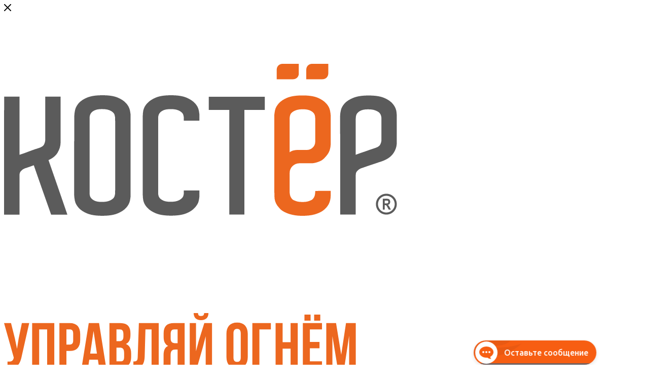

--- FILE ---
content_type: text/html; charset=UTF-8
request_url: https://koster.pro/catalog/komplektuyushchie/dlya_otopitelnykh_kotlov/ograzhdenie-i-zashchita/
body_size: 52943
content:
<!DOCTYPE html>
<html xmlns="http://www.w3.org/1999/xhtml" xml:lang="ru" lang="ru"  >
<head><link rel="canonical" href="https://koster.pro/catalog/komplektuyushchie/dlya_otopitelnykh_kotlov/ograzhdenie-i-zashchita/" />
	<!-- VDS -->
	<title>Ограждение и защита для отопительных котлов в Новосибирске по цене производителя «Костёр»</title>
<link href="/bitrix/css/aspro.max/notice.min.css?17115277872876" rel="preload" as="style">
<link href="/bitrix/js/ui/design-tokens/dist/ui.design-tokens.min.css?171152777722029" rel="preload" as="style">
<link href="/bitrix/js/ui/fonts/opensans/ui.font.opensans.min.css?17115277772320" rel="preload" as="style">
<link href="/bitrix/js/main/popup/dist/main.popup.bundle.min.css?171152777825089" rel="preload" as="style">
<link href="/bitrix/cache/css/s1/aspro_max/page_e6b0d017fa5de8a375413c783c72ea9c/page_e6b0d017fa5de8a375413c783c72ea9c_v1.css?174305087965187" rel="preload" as="style">
<link href="/bitrix/cache/css/s1/aspro_max/default_4bb9805d7ccc242c4838a199c740ade6/default_4bb9805d7ccc242c4838a199c740ade6_v1.css?17430508791383" rel="preload" as="style">
<link href="/bitrix/cache/css/s1/aspro_max/default_4a70429ee5abd4866ea52473eafb0ae7/default_4a70429ee5abd4866ea52473eafb0ae7_v1.css?17430508797649" rel="preload" as="style">
<link href="/bitrix/cache/css/s1/aspro_max/template_08c28a97585c31ece44e033846b433ce/template_08c28a97585c31ece44e033846b433ce_v1.css?17588982141187824" rel="preload" as="style">
<link href="/bitrix/templates/aspro_max/css/print.min.css?171152782221745" rel="preload" as="style">
	<meta name="viewport" content="initial-scale=1.0, width=device-width" />
	<meta name="HandheldFriendly" content="true" />
	<meta name="yes" content="yes" />
	<meta name="apple-mobile-web-app-status-bar-style" content="black" />
	<meta name="SKYPE_TOOLBAR" content="SKYPE_TOOLBAR_PARSER_COMPATIBLE" />
	<meta http-equiv="Content-Type" content="text/html; charset=UTF-8" />
<meta name="description" content="Купить ограждение и защиту для отопительных котлов по выгодной цене с доставкой по Новосибирску и РФ. Высокое качество завода производителя и гарантия на продукцию - ГК «Костёр» ☎️ 8(800) 250-07-75." />
<script data-skip-moving="true">(function(w, d, n) {var cl = "bx-core";var ht = d.documentElement;var htc = ht ? ht.className : undefined;if (htc === undefined || htc.indexOf(cl) !== -1){return;}var ua = n.userAgent;if (/(iPad;)|(iPhone;)/i.test(ua)){cl += " bx-ios";}else if (/Windows/i.test(ua)){cl += ' bx-win';}else if (/Macintosh/i.test(ua)){cl += " bx-mac";}else if (/Linux/i.test(ua) && !/Android/i.test(ua)){cl += " bx-linux";}else if (/Android/i.test(ua)){cl += " bx-android";}cl += (/(ipad|iphone|android|mobile|touch)/i.test(ua) ? " bx-touch" : " bx-no-touch");cl += w.devicePixelRatio && w.devicePixelRatio >= 2? " bx-retina": " bx-no-retina";var ieVersion = -1;if (/AppleWebKit/.test(ua)){cl += " bx-chrome";}else if (/Opera/.test(ua)){cl += " bx-opera";}else if (/Firefox/.test(ua)){cl += " bx-firefox";}ht.className = htc ? htc + " " + cl : cl;})(window, document, navigator);</script>

<link href="/bitrix/css/aspro.max/notice.min.css?17115277872876"  rel="stylesheet" />
<link href="/bitrix/js/ui/design-tokens/dist/ui.design-tokens.min.css?171152777722029"  rel="stylesheet" />
<link href="/bitrix/js/ui/fonts/opensans/ui.font.opensans.min.css?17115277772320"  rel="stylesheet" />
<link href="/bitrix/js/main/popup/dist/main.popup.bundle.min.css?171152777825089"  rel="stylesheet" />
<link href="/bitrix/cache/css/s1/aspro_max/page_e6b0d017fa5de8a375413c783c72ea9c/page_e6b0d017fa5de8a375413c783c72ea9c_v1.css?174305087965187"  rel="stylesheet" />
<link href="/bitrix/cache/css/s1/aspro_max/default_4bb9805d7ccc242c4838a199c740ade6/default_4bb9805d7ccc242c4838a199c740ade6_v1.css?17430508791383"  rel="stylesheet" />
<link href="/bitrix/cache/css/s1/aspro_max/default_4a70429ee5abd4866ea52473eafb0ae7/default_4a70429ee5abd4866ea52473eafb0ae7_v1.css?17430508797649"  rel="stylesheet" />
<link href="/bitrix/cache/css/s1/aspro_max/template_08c28a97585c31ece44e033846b433ce/template_08c28a97585c31ece44e033846b433ce_v1.css?17588982141187824"  data-template-style="true" rel="stylesheet" />




<script data-skip-moving='true'>window['asproRecaptcha'] = {params: {'recaptchaColor':'light','recaptchaLogoShow':'y','recaptchaSize':'normal','recaptchaBadge':'bottomright','recaptchaLang':'ru'},key: '6LfRDNYrAAAAAH_f3IUZg1USiFfGO1AOzZa3uz2S',ver: '2'};</script>
<script data-skip-moving='true'>!function(c,t,n,p){function s(e){var a=t.getElementById(e);if(a&&!(a.className.indexOf("g-recaptcha")<0)&&c.grecaptcha)if("3"==c[p].ver)a.innerHTML='<textarea class="g-recaptcha-response" style="display:none;resize:0;" name="g-recaptcha-response"></textarea>',grecaptcha.ready(function(){grecaptcha.execute(c[p].key,{action:"maxscore"}).then(function(e){a.innerHTML='<textarea class="g-recaptcha-response" style="display:none;resize:0;" name="g-recaptcha-response">'+e+"</textarea>"})});else{if(a.children.length)return;var r=grecaptcha.render(e,{sitekey:c[p].key+"",theme:c[p].params.recaptchaColor+"",size:c[p].params.recaptchaSize+"",callback:"onCaptchaVerify"+c[p].params.recaptchaSize,badge:c[p].params.recaptchaBadge});$(a).attr("data-widgetid",r)}}c.onLoadRenderRecaptcha=function(){var e=[];for(var a in c[n].args)if(c[n].args.hasOwnProperty(a)){var r=c[n].args[a][0];-1==e.indexOf(r)&&(e.push(r),s(r))}c[n]=function(e){s(e)}},c[n]=c[n]||function(){var e,a,r;c[n].args=c[n].args||[],c[n].args.push(arguments),a="recaptchaApiLoader",(e=t).getElementById(a)||((r=e.createElement("script")).id=a,r.src="//www.google.com/recaptcha/api.js?hl="+c[p].params.recaptchaLang+"&onload=onLoadRenderRecaptcha&render="+("3"==c[p].ver?c[p].key:"explicit"),e.head.appendChild(r))}}(window,document,"renderRecaptchaById","asproRecaptcha");</script>
<script data-skip-moving='true'>!function(){function d(a){for(var e=a;e;)if("form"===(e=e.parentNode).nodeName.toLowerCase())return e;return null}function i(a){var e=[],t=null,n=!1;void 0!==a&&(n=null!==a),t=n?a.getElementsByTagName("input"):document.getElementsByName("captcha_word");for(var r=0;r<t.length;r++)"captcha_word"===t[r].name&&e.push(t[r]);return e}function l(a){for(var e=[],t=a.getElementsByTagName("img"),n=0;n<t.length;n++)!/\/bitrix\/tools\/captcha.php\?(captcha_code|captcha_sid)=[^>]*?/i.test(t[n].src)&&"captcha"!==t[n].id||e.push(t[n]);return e}function h(a){var e="recaptcha-dynamic-"+(new Date).getTime();if(null!==document.getElementById(e)){for(var t=null;t=Math.floor(65535*Math.random()),null!==document.getElementById(e+t););e+=t}var n=document.createElement("div");n.id=e,n.className="g-recaptcha",n.attributes["data-sitekey"]=window.asproRecaptcha.key,a.parentNode&&(a.parentNode.className+=" recaptcha_text",a.parentNode.replaceChild(n,a)),"3"==window.asproRecaptcha.ver&&(a.closest(".captcha-row").style.display="none"),renderRecaptchaById(e)}function a(){for(var a,e,t,n,r=function(){var a=i(null);if(0===a.length)return[];for(var e=[],t=0;t<a.length;t++){var n=d(a[t]);null!==n&&e.push(n)}return e}(),c=0;c<r.length;c++){var o=r[c],p=i(o);if(0!==p.length){var s=l(o);if(0!==s.length){for(a=0;a<p.length;a++)h(p[a]);for(a=0;a<s.length;a++)t=s[a],n="[data-uri]",t.attributes.src=n,t.style.display="none","src"in t&&(t.parentNode&&-1===t.parentNode.className.indexOf("recaptcha_tmp_img")&&(t.parentNode.className+=" recaptcha_tmp_img"),t.src=n);e=o,"function"==typeof $&&$(e).find(".captcha-row label > span").length&&$(e).find(".captcha-row label > span").html(BX.message("RECAPTCHA_TEXT")+' <span class="star">*</span>')}}}}document.addEventListener?document.addEventListener("DOMNodeInserted",function(){try{return(function(){if("undefined"!=typeof renderRecaptchaById)for(var a=document.getElementsByClassName("g-recaptcha"),e=0;e<a.length;e++){var t=a[e];if(0===t.innerHTML.length){var n=t.id;if("string"==typeof n&&0!==n.length){if("3"==window.asproRecaptcha.ver)t.closest(".captcha-row").style.display="none";else if("function"==typeof $){var r=$(t).closest(".captcha-row");r.length&&(r.addClass(window.asproRecaptcha.params.recaptchaSize+" logo_captcha_"+window.asproRecaptcha.params.recaptchaLogoShow+" "+window.asproRecaptcha.params.recaptchaBadge),r.find(".captcha_image").addClass("recaptcha_tmp_img"),r.find(".captcha_input").addClass("recaptcha_text"),"invisible"!==window.asproRecaptcha.params.recaptchaSize&&(r.find("input.recaptcha").length||$('<input type="text" class="recaptcha" value="" />').appendTo(r)))}renderRecaptchaById(n)}}}}(),window.renderRecaptchaById&&window.asproRecaptcha&&window.asproRecaptcha.key)?(a(),!0):(console.error("Bad captcha keys or module error"),!0)}catch(a){return console.error(a),!0}},!1):console.warn("Your browser does not support dynamic ReCaptcha replacement")}();</script>
<meta name="theme-color" content="#e85222">
<style>:root{--theme-base-color: #e85222;--theme-base-opacity-color: #e852221a;--theme-base-color-hue:15;--theme-base-color-saturation:81%;--theme-base-color-lightness:52%;--theme-lightness-hover-diff:%}</style>
<link href="/bitrix/templates/aspro_max/css/print.min.css?171152782221745" data-template-style="true" rel="stylesheet" media="print">
					<script data-skip-moving="true" src="/bitrix/js/aspro.max/jquery-2.1.3.min.js"></script>
					<script data-skip-moving="true" src="/bitrix/templates/aspro_max/js/speed.min.js?=1711527822"></script>
<link rel="shortcut icon" href="/favicon.svg" type="image/svg+xml" />
<link rel="apple-touch-icon" sizes="180x180" href="/upload/resize_cache/webp/CMax/4fd/roftecpei3ov066yoqau19kn1snlii7w.webp" />
<meta property="ya:interaction" content="XML_FORM" />
<meta property="ya:interaction:url" content="https://koster.pro/catalog/komplektuyushchie/dlya_otopitelnykh_kotlov/ograzhdenie-i-zashchita/?mode=xml" />
<meta property="og:title" content="Ограждение и защита для отопительных котлов в Новосибирске по цене производителя «Костёр»" />
<meta property="og:description" content="Купить ограждение и защиту для отопительных котлов по выгодной цене с доставкой по Новосибирску и РФ. Высокое качество завода производителя и гарантия на продукцию - ГК «Костёр» ☎️ 8(800) 250-07-75." />
<meta property="og:url" content="https://koster.pro:443/catalog/komplektuyushchie/dlya_otopitelnykh_kotlov/ograzhdenie-i-zashchita/" />
<meta property="og:type" content="website" />
<meta property="og:image" content="https://koster.pro:443/upload/CMax/420/e8x3z5devantte3dffmsrdzbuftbsf4a.svg" />
<link rel="image_src" href="https://koster.pro:443/upload/CMax/420/e8x3z5devantte3dffmsrdzbuftbsf4a.svg"  />
<meta property="og:type" content="Группа компаний «Костёр»" />

			<meta name="google-site-verification" content="ZumTwXguukg584A0Upr8VUhP55XC5No2gfxQUUXxQsw">
<script data-skip-moving='true' id="easyteka" src="https://easyteka.com/scripts/v1/easyteka.min.js" data-mode="ign-sbd"></script>

</head>
<body class="is-user  site_s1  fill_bg_n catalog-delayed-btn-N theme-light" id="main" data-site="/">

		
	<div id="panel"></div>
	
				<!--'start_frame_cache_basketitems-component-block'-->												<div id="ajax_basket"></div>
					<!--'end_frame_cache_basketitems-component-block'-->						<div class="cd-modal-bg"></div>
		<script data-skip-moving="true">var solutionName = 'arMaxOptions';</script>
		<script src="/bitrix/templates/aspro_max/js/setTheme.php?site_id=s1&site_dir=/" data-skip-moving="true"></script>
				<div class="wrapper1  header_bgcolored long_header colored_header catalog_page basket_normal basket_fill_COLOR side_LEFT block_side_NORMAL catalog_icons_N banner_auto  mheader-v1 header-v1 header-font-lower_Y regions_Y title_position_LEFT fill_ footer-v3 front-vindex1 mfixed_Y mfixed_view_always title-v1 lazy_N with_phones compact-catalog normal-catalog-img landing-normal big-banners-mobile-slider bottom-icons-panel-N compact-breadcrumbs-N catalog-delayed-btn-N  ">

<div class="mega_fixed_menu scrollblock">
	<div class="maxwidth-theme">
		<svg class="svg svg-close" width="14" height="14" viewBox="0 0 14 14">
		  <path data-name="Rounded Rectangle 568 copy 16" d="M1009.4,953l5.32,5.315a0.987,0.987,0,0,1,0,1.4,1,1,0,0,1-1.41,0L1008,954.4l-5.32,5.315a0.991,0.991,0,0,1-1.4-1.4L1006.6,953l-5.32-5.315a0.991,0.991,0,0,1,1.4-1.4l5.32,5.315,5.31-5.315a1,1,0,0,1,1.41,0,0.987,0.987,0,0,1,0,1.4Z" transform="translate(-1001 -946)"></path>
		</svg>
		<i class="svg svg-close mask arrow"></i>
		<div class="row">
			<div class="col-md-9">
				<div class="left_menu_block">
					<div class="logo_block flexbox flexbox--row align-items-normal">
						<div class="logo">
							<a href="/"><img src="/upload/CMax/420/e8x3z5devantte3dffmsrdzbuftbsf4a.svg" alt="Костёр" title="Костёр" data-src="" /></a>						</div>
						<div class="top-description addr">
							<img src="/upload/SVG/koster_logo2.svg" style="width:55%;margin-top:7%;">
<!-- div>
 <span style="color:#ec691f;font-weight:bold;font-size:22px;">управляй огнём</span> <br>
 <span style="color:#5b5b5b;font-weight:bold;font-size:23px;">создавая тепло</span>
</div>
<br -->						</div>
					</div>
					<div class="search_block">
						<div class="search_wrap">
							<div class="search-block">
												<div class="search-wrapper">
				<div id="title-search_mega_menu">
					<form action="/catalog/" class="search">
						<div class="search-input-div">
							<input class="search-input" id="title-search-input_mega_menu" type="text" name="q" value="" placeholder="Поиск" size="20" maxlength="50" autocomplete="off" />
						</div>
						<div class="search-button-div">
							<button class="btn btn-search" type="submit" name="s" value="Найти"><i class="svg inline  svg-inline-search2" aria-hidden="true" ><svg class="" width="17" height="17" viewBox="0 0 17 17" aria-hidden="true"><path class="cls-1" d="M16.709,16.719a1,1,0,0,1-1.412,0l-3.256-3.287A7.475,7.475,0,1,1,15,7.5a7.433,7.433,0,0,1-1.549,4.518l3.258,3.289A1,1,0,0,1,16.709,16.719ZM7.5,2A5.5,5.5,0,1,0,13,7.5,5.5,5.5,0,0,0,7.5,2Z"></path></svg></i></button>
							<span class="close-block inline-search-hide"><span class="svg svg-close close-icons"></span></span>
						</div>
					</form>
				</div>
			</div>
								</div>
						</div>
					</div>
										<!-- noindex -->

	<div class="burger_menu_wrapper">
		
			<div class="top_link_wrapper">
				<div class="menu-item dropdown catalog wide_menu  active">
					<div class="wrap">
						<a class="dropdown-toggle" href="/catalog/">
							<div class="link-title color-theme-hover">
																	<i class="svg inline  svg-inline-icon_catalog" aria-hidden="true" ><svg xmlns="http://www.w3.org/2000/svg" width="10" height="10" viewBox="0 0 10 10"><path  data-name="Rounded Rectangle 969 copy 7" class="cls-1" d="M644,76a1,1,0,1,1-1,1A1,1,0,0,1,644,76Zm4,0a1,1,0,1,1-1,1A1,1,0,0,1,648,76Zm4,0a1,1,0,1,1-1,1A1,1,0,0,1,652,76Zm-8,4a1,1,0,1,1-1,1A1,1,0,0,1,644,80Zm4,0a1,1,0,1,1-1,1A1,1,0,0,1,648,80Zm4,0a1,1,0,1,1-1,1A1,1,0,0,1,652,80Zm-8,4a1,1,0,1,1-1,1A1,1,0,0,1,644,84Zm4,0a1,1,0,1,1-1,1A1,1,0,0,1,648,84Zm4,0a1,1,0,1,1-1,1A1,1,0,0,1,652,84Z" transform="translate(-643 -76)"/></svg></i>																Каталог							</div>
						</a>
													<span class="tail"></span>
							<div class="burger-dropdown-menu row">
								<div class="menu-wrapper" >
									
																														<div class="col-md-4   has_img">
																						<a href="/catalog/pechi-dlya-bani/" class="color-theme-hover" title="Печи для бани">
												<span class="name option-font-bold">Печи для бани</span>
											</a>
																					</div>
									
																														<div class="col-md-4   has_img">
																						<a href="/catalog/elektricheskie-kamenki/" class="color-theme-hover" title="Электрокаменки для бани">
												<span class="name option-font-bold">Электрокаменки для бани</span>
											</a>
																					</div>
									
																														<div class="col-md-4   has_img">
																						<a href="/catalog/otopitelnye-kotly/" class="color-theme-hover" title="Отопительные котлы">
												<span class="name option-font-bold">Отопительные котлы</span>
											</a>
																					</div>
									
																														<div class="col-md-4   has_img">
																						<a href="/catalog/sadovyeochagi/" class="color-theme-hover" title="Очаги-мангалы">
												<span class="name option-font-bold">Очаги-мангалы</span>
											</a>
																					</div>
									
																														<div class="col-md-4 dropdown-submenu active has_img">
																						<a href="/catalog/komplektuyushchie/" class="color-theme-hover" title="Комплектующие и аксессуары">
												<span class="name option-font-bold">Комплектующие и аксессуары</span>
											</a>
																								<div class="burger-dropdown-menu toggle_menu">
																																									<div class="menu-item   ">
															<a href="/catalog/komplektuyushchie/dlya_bannykh_pechey/" title="Комплектующие для банных печей">
																<span class="name color-theme-hover">Комплектующие для банных печей</span>
															</a>
																													</div>
																																									<div class="menu-item   ">
															<a href="/catalog/komplektuyushchie/dlya_elektrokamenok/" title="Комплектующие для электрокаменок">
																<span class="name color-theme-hover">Комплектующие для электрокаменок</span>
															</a>
																													</div>
																																									<div class="menu-item   active">
															<a href="/catalog/komplektuyushchie/dlya_otopitelnykh_kotlov/" title="Комплектующие для отопительных котлов">
																<span class="name color-theme-hover">Комплектующие для отопительных котлов</span>
															</a>
																													</div>
																									</div>
																					</div>
									
																														<div class="col-md-4   has_img">
																						<a href="/catalog/otopitelnye_pechi/" class="color-theme-hover" title="Отопительные печи">
												<span class="name option-font-bold">Отопительные печи</span>
											</a>
																					</div>
									
																														<div class="col-md-4   has_img">
																						<a href="/catalog/dymokhody/" class="color-theme-hover" title="Дымоходы">
												<span class="name option-font-bold">Дымоходы</span>
											</a>
																					</div>
									
																														<div class="col-md-4 dropdown-submenu  has_img">
																						<a href="/catalog/komplekty/" class="color-theme-hover" title="Комплекты">
												<span class="name option-font-bold">Комплекты</span>
											</a>
																								<div class="burger-dropdown-menu toggle_menu">
																																									<div class="menu-item   ">
															<a href="/catalog/komplekty/komplekty_s_drovyanymi_bannymi_pechami/" title="Комплекты с дровяными банными печами">
																<span class="name color-theme-hover">Комплекты с дровяными банными печами</span>
															</a>
																													</div>
																																									<div class="menu-item   ">
															<a href="/catalog/komplekty/komplekty_s_elektrokamenkami/" title="Комплекты с электрокаменками">
																<span class="name color-theme-hover">Комплекты с электрокаменками</span>
															</a>
																													</div>
																																									<div class="menu-item   ">
															<a href="/catalog/komplekty/komplekty_s_otopitelnymi_kotlami/" title="Комплекты с отопительными котлами">
																<span class="name color-theme-hover">Комплекты с отопительными котлами</span>
															</a>
																													</div>
																									</div>
																					</div>
																	</div>
							</div>
											</div>
				</div>
			</div>
					
		<div class="bottom_links_wrapper row">
								<div class="menu-item col-md-4 unvisible    ">
					<div class="wrap">
 												<a class="" href="/obzor-produktov-kostyer/">
							<div class="link-title color-theme-hover">
																Модельный ряд							</div>
						</a>
											</div>
				</div>
								<div class="menu-item col-md-4 unvisible    ">
					<div class="wrap">
 												<a class="" href="/sale/">
							<div class="link-title color-theme-hover">
																	<i class="svg inline  svg-inline-icon_discount" aria-hidden="true" ><svg xmlns="http://www.w3.org/2000/svg" width="9" height="12" viewBox="0 0 9 12"><path  data-name="Shape 943 copy 12" class="cls-1" d="M710,75l-7,7h3l-1,5,7-7h-3Z" transform="translate(-703 -75)"/></svg></i>																Акции							</div>
						</a>
											</div>
				</div>
								<div class="menu-item col-md-4 unvisible    ">
					<div class="wrap">
 												<a class="" href="/otzyvy/" rel="nofollow">
							<div class="link-title color-theme-hover">
																Отзывы							</div>
						</a>
											</div>
				</div>
								<div class="menu-item col-md-4 unvisible    ">
					<div class="wrap">
 												<a class="" href="/sovety/">
							<div class="link-title color-theme-hover">
																Советы							</div>
						</a>
											</div>
				</div>
								<div class="menu-item col-md-4 unvisible dropdown   ">
					<div class="wrap">
 												<a class="dropdown-toggle" href="/about/" rel="nofollow">
							<div class="link-title color-theme-hover">
																Компания							</div>
						</a>
													<span class="tail"></span>
							<div class="burger-dropdown-menu">
								<div class="menu-wrapper" >
									
																														<div class="  ">
																						<a href="/about/" class="color-theme-hover" title="O нас">
												<span class="name option-font-bold">O нас</span>
											</a>
																					</div>
									
																														<div class="  ">
																						<a href="/otzyvy/" class="color-theme-hover" title="Отзывы">
												<span class="name option-font-bold">Отзывы</span>
											</a>
																					</div>
									
																														<div class="  ">
																						<a href="/garantiya/" class="color-theme-hover" title="Гарантия">
												<span class="name option-font-bold">Гарантия</span>
											</a>
																					</div>
									
																														<div class="  ">
																						<a href="/delivery/" class="color-theme-hover" title="Доставка">
												<span class="name option-font-bold">Доставка</span>
											</a>
																					</div>
									
																														<div class="  ">
																						<a href="/fordealers/" class="color-theme-hover" title="Дилерам">
												<span class="name option-font-bold">Дилерам</span>
											</a>
																					</div>
																	</div>
							</div>
											</div>
				</div>
								<div class="menu-item col-md-4 unvisible    ">
					<div class="wrap">
 												<a class="" href="/garantiya/" rel="nofollow">
							<div class="link-title color-theme-hover">
																Гарантия							</div>
						</a>
											</div>
				</div>
								<div class="menu-item col-md-4 unvisible    ">
					<div class="wrap">
 												<a class="" href="/dealers/" rel="nofollow">
							<div class="link-title color-theme-hover">
																Где купить							</div>
						</a>
											</div>
				</div>
								<div class="menu-item col-md-4 unvisible    ">
					<div class="wrap">
 												<a class="" href="/contacts/" rel="nofollow">
							<div class="link-title color-theme-hover">
																Контакты							</div>
						</a>
											</div>
				</div>
					</div>

	</div>
					<!-- /noindex -->
														</div>
			</div>
			<div class="col-md-3">
				<div class="right_menu_block">
					<div class="contact_wrap">
						<div class="info">
							<div class="phone blocks">
								<div class="">
									<!--'start_frame_cache_header-allphones-block1'-->								<!-- noindex -->
			<div class="phone with_dropdown white sm">
									<div class="wrap">
						<div>
									<i class="svg inline  svg-inline-phone" aria-hidden="true" ><svg xmlns="http://www.w3.org/2000/svg" width="5" height="11" viewBox="0 0 5 11"><path  data-name="Shape 51 copy 13" class="cls-1" d="M402.738,141a18.086,18.086,0,0,0,1.136,1.727,0.474,0.474,0,0,1-.144.735l-0.3.257a1,1,0,0,1-.805.279,4.641,4.641,0,0,1-1.491-.232,4.228,4.228,0,0,1-1.9-3.1,9.614,9.614,0,0,1,.025-4.3,4.335,4.335,0,0,1,1.934-3.118,4.707,4.707,0,0,1,1.493-.244,0.974,0.974,0,0,1,.8.272l0.3,0.255a0.481,0.481,0,0,1,.113.739c-0.454.677-.788,1.159-1.132,1.731a0.43,0.43,0,0,1-.557.181l-0.468-.061a0.553,0.553,0,0,0-.7.309,6.205,6.205,0,0,0-.395,2.079,6.128,6.128,0,0,0,.372,2.076,0.541,0.541,0,0,0,.7.3l0.468-.063a0.432,0.432,0,0,1,.555.175h0Z" transform="translate(-399 -133)"/></svg></i><a rel="nofollow" href="tel:88002500775">8 800 2500 775</a>
										</div>
					</div>
											</div>
			<!-- /noindex -->
				<!--'end_frame_cache_header-allphones-block1'-->								</div>
								<div class="callback_wrap">
									<span class="callback-block animate-load font_upper colored" data-event="jqm" data-param-form_id="CALLBACK" data-name="callback">Заказать звонок</span>
								</div>
							</div>
							<div class="question_button_wrapper">
								<span class="btn btn-lg btn-transparent-border-color btn-wide animate-load colored_theme_hover_bg-el" data-event="jqm" data-param-form_id="ASK" data-name="ask">
									Задать вопрос								</span>
							</div>
							<div class="person_wrap">
		<!--'start_frame_cache_header-auth-block1'-->			<!-- noindex --><div class="auth_wr_inner "><a rel="nofollow" title="Мой кабинет" class="personal-link dark-color animate-load" data-event="jqm" data-param-type="auth" data-param-backurl="/catalog/komplektuyushchie/dlya_otopitelnykh_kotlov/ograzhdenie-i-zashchita/" data-name="auth" href="/personal/"><i class="svg inline big svg-inline-cabinet" aria-hidden="true" title="Мой кабинет"><svg class="" width="18" height="18" viewBox="0 0 18 18"><path data-name="Ellipse 206 copy 4" class="cls-1" d="M909,961a9,9,0,1,1,9-9A9,9,0,0,1,909,961Zm2.571-2.5a6.825,6.825,0,0,0-5.126,0A6.825,6.825,0,0,0,911.571,958.5ZM909,945a6.973,6.973,0,0,0-4.556,12.275,8.787,8.787,0,0,1,9.114,0A6.973,6.973,0,0,0,909,945Zm0,10a4,4,0,1,1,4-4A4,4,0,0,1,909,955Zm0-6a2,2,0,1,0,2,2A2,2,0,0,0,909,949Z" transform="translate(-900 -943)"></path></svg></i><span class="wrap"><span class="name">Войти</span></span></a></div><!-- /noindex -->		<!--'end_frame_cache_header-auth-block1'-->
			<!--'start_frame_cache_mobile-basket-with-compare-block1'-->		<!-- noindex -->
					<div class="menu middle">
				<ul>
					<li class="counters">
						<a rel="nofollow" class="dark-color basket-link basket ready " href="/cart/">
							<i class="svg  svg-inline-basket" aria-hidden="true" ><svg class="" width="19" height="16" viewBox="0 0 19 16"><path data-name="Ellipse 2 copy 9" class="cls-1" d="M956.047,952.005l-0.939,1.009-11.394-.008-0.952-1-0.953-6h-2.857a0.862,0.862,0,0,1-.952-1,1.025,1.025,0,0,1,1.164-1h2.327c0.3,0,.6.006,0.6,0.006a1.208,1.208,0,0,1,1.336.918L943.817,947h12.23L957,948v1Zm-11.916-3,0.349,2h10.007l0.593-2Zm1.863,5a3,3,0,1,1-3,3A3,3,0,0,1,945.994,954.005ZM946,958a1,1,0,1,0-1-1A1,1,0,0,0,946,958Zm7.011-4a3,3,0,1,1-3,3A3,3,0,0,1,953.011,954.005ZM953,958a1,1,0,1,0-1-1A1,1,0,0,0,953,958Z" transform="translate(-938 -944)"></path></svg></i>							<span>Корзина<span class="count empted">0</span></span>
						</a>
					</li>
					<li class="counters">
						<a rel="nofollow" class="dark-color basket-link delay ready " href="/cart/#delayed">
							<i class="svg  svg-inline-basket" aria-hidden="true" ><svg xmlns="http://www.w3.org/2000/svg" width="16" height="13" viewBox="0 0 16 13"><defs><style>.clsw-1{fill:#fff;fill-rule:evenodd;}</style></defs><path class="clsw-1" d="M506.755,141.6l0,0.019s-4.185,3.734-5.556,4.973a0.376,0.376,0,0,1-.076.056,1.838,1.838,0,0,1-1.126.357,1.794,1.794,0,0,1-1.166-.4,0.473,0.473,0,0,1-.1-0.076c-1.427-1.287-5.459-4.878-5.459-4.878l0-.019A4.494,4.494,0,1,1,500,135.7,4.492,4.492,0,1,1,506.755,141.6Zm-3.251-5.61A2.565,2.565,0,0,0,501,138h0a1,1,0,1,1-2,0h0a2.565,2.565,0,0,0-2.506-2,2.5,2.5,0,0,0-1.777,4.264l-0.013.019L500,145.1l5.179-4.749c0.042-.039.086-0.075,0.126-0.117l0.052-.047-0.006-.008A2.494,2.494,0,0,0,503.5,135.993Z" transform="translate(-492 -134)"/></svg></i>							<span>Отложенные<span class="count empted">0</span></span>
						</a>
					</li>
				</ul>
			</div>
							<div class="menu middle">
				<ul>
					<li class="counters">
						<a rel="nofollow" class="dark-color basket-link compare ready " href="/compare.php">
							<i class="svg inline  svg-inline-compare " aria-hidden="true" ><svg xmlns="http://www.w3.org/2000/svg" width="18" height="17" viewBox="0 0 18 17"><defs><style>.cls-1{fill:#333;fill-rule:evenodd;}</style></defs><path  data-name="Rounded Rectangle 865" class="cls-1" d="M597,78a1,1,0,0,1,1,1v9a1,1,0,0,1-2,0V79A1,1,0,0,1,597,78Zm4-6a1,1,0,0,1,1,1V88a1,1,0,0,1-2,0V73A1,1,0,0,1,601,72Zm4,8a1,1,0,0,1,1,1v7a1,1,0,0,1-2,0V81A1,1,0,0,1,605,80Zm-12-5a1,1,0,0,1,1,1V88a1,1,0,0,1-2,0V76A1,1,0,0,1,593,75Zm-4,5a1,1,0,0,1,1,1v7a1,1,0,0,1-2,0V81A1,1,0,0,1,589,80Z" transform="translate(-588 -72)"/></svg>
</i>							<span>Сравнение товаров<span class="count empted">0</span></span>
						</a>
					</li>
				</ul>
			</div>
				<!-- /noindex -->
		<!--'end_frame_cache_mobile-basket-with-compare-block1'-->								</div>
						</div>
					</div>
					<div class="footer_wrap">
													<div class="inline-block">
								<div class="top-description no-title">
						<!--'start_frame_cache_allregions-list-block1'-->
													<div class="region_wrapper">
			<div class="io_wrapper">
				<i class="svg inline  svg-inline-mark" aria-hidden="true" ><svg xmlns="http://www.w3.org/2000/svg" width="13" height="13" viewBox="0 0 13 13"><path  data-name="Rounded Rectangle 866 copy" class="cls-1" d="M910.931,77.494l0.007,0.006-3.049,9.55a1.489,1.489,0,0,1-2.744.075h-0.02l-1.438-4.812-4.562-1.344,0-.045a1.474,1.474,0,0,1-.244-2.779l0-.019,9.625-3.062,0.006,0.006A1.977,1.977,0,0,1,911,77,1.963,1.963,0,0,1,910.931,77.494Zm-10.4,1.975,3.359,1.2,1.4-1.372a1,1,0,1,1,1.414,1.414l-1.374,1.346,1.138,3.414,2.5-8.375Z" transform="translate(-898 -75)"/></svg></i>				<div class="city_title">Ваш город</div>
				<div class="js_city_chooser animate-load dark-color" data-event="jqm" data-name="city_chooser" data-param-url="%2Fcatalog%2Fkomplektuyushchie%2Fdlya_otopitelnykh_kotlov%2Fograzhdenie-i-zashchita%2F" data-param-form_id="city_chooser">
					<span>Новосибирск</span><span class="arrow"><i class="svg inline  svg-inline-down" aria-hidden="true" ><svg xmlns="http://www.w3.org/2000/svg" width="5" height="3" viewBox="0 0 5 3"><path class="cls-1" d="M250,80h5l-2.5,3Z" transform="translate(-250 -80)"/></svg></i></span>
				</div>
			</div>
					</div>
				<!--'end_frame_cache_allregions-list-block1'-->										</div>
							</div>
						
						<!--'start_frame_cache_email-block1'-->		
												<div class="email blocks color-theme-hover">
						<i class="svg inline  svg-inline-email" aria-hidden="true" ><svg xmlns="http://www.w3.org/2000/svg" width="11" height="9" viewBox="0 0 11 9"><path  data-name="Rectangle 583 copy 16" class="cls-1" d="M367,142h-7a2,2,0,0,1-2-2v-5a2,2,0,0,1,2-2h7a2,2,0,0,1,2,2v5A2,2,0,0,1,367,142Zm0-2v-3.039L364,139h-1l-3-2.036V140h7Zm-6.634-5,3.145,2.079L366.634,135h-6.268Z" transform="translate(-358 -133)"/></svg></i>													<a href="mailto:info@koster.pro" target="_blank">info@koster.pro</a>
											</div>
				<!--'end_frame_cache_email-block1'-->		
						<!--'start_frame_cache_address-block1'-->		
												<div class="address blocks">
						<i class="svg inline  svg-inline-addr" aria-hidden="true" ><svg xmlns="http://www.w3.org/2000/svg" width="9" height="12" viewBox="0 0 9 12"><path class="cls-1" d="M959.135,82.315l0.015,0.028L955.5,87l-3.679-4.717,0.008-.013a4.658,4.658,0,0,1-.83-2.655,4.5,4.5,0,1,1,9,0A4.658,4.658,0,0,1,959.135,82.315ZM955.5,77a2.5,2.5,0,0,0-2.5,2.5,2.467,2.467,0,0,0,.326,1.212l-0.014.022,2.181,3.336,2.034-3.117c0.033-.046.063-0.094,0.093-0.142l0.066-.1-0.007-.009a2.468,2.468,0,0,0,.32-1.2A2.5,2.5,0,0,0,955.5,77Z" transform="translate(-951 -75)"/></svg></i>						г. Новосибирск , Станционная, 60/10					</div>
				<!--'end_frame_cache_address-block1'-->		
							<div class="social-block">
							<div class="social-icons">
		<!-- noindex -->
	<ul>
					<li class="vk">
				<a href="https://vk.com/pechikoster" target="_blank" rel="nofollow" title="Вконтакте">
					Вконтакте				</a>
			</li>
													<li class="telegram">
				<a href="https://t.me/kosterpro" target="_blank" rel="nofollow" title="Telegram">
					Telegram				</a>
			</li>
							<li class="ytb">
				<a href="https://www.youtube.com/channel/UC8gysVW2Zt6OZrBH6RZRuSQ" target="_blank" rel="nofollow" title="YouTube">
					YouTube				</a>
			</li>
							<li class="odn">
				<a href="https://ok.ru/pechikoster" target="_blank" rel="nofollow" title="Одноклассники">
					Одноклассники				</a>
			</li>
		<li>
			<a href="https://rutube.ru/channel/61834352/" target="_blank" rel="nofollow" style="display:inline-block;">
			<img src="/upload/resize_cache/webp/bitrix/components/aspro/social.info.max/images/rutube.webp" alt="rutube" title="rutube" style="width: 100%;">
				</a>
			</li>
																	</ul>
	<!-- /noindex -->
</div>						</div>
					</div>
				</div>
			</div>
		</div>
	</div>
</div>
<div class="header_wrap visible-lg visible-md title-v1 ">
	<header id="header">
		<div class="header-wrapper">
	<div class="logo_and_menu-row">
		<div class="logo-row short paddings">
			<div class="maxwidth-theme">
				<div class="row">
					<div class="col-md-12">
						<div class="logo-block pull-left floated">
							<div class="logo">
								<a href="/"><img src="/upload/CMax/420/e8x3z5devantte3dffmsrdzbuftbsf4a.svg" alt="Костёр" title="Костёр" data-src="" /></a>							</div>
						</div>
						<div class="float_wrapper pull-left">
							<div class="hidden-sm hidden-xs pull-left">
								<div class="top-description addr">
									<img src="/upload/SVG/koster_logo2.svg" style="width:55%;margin-top:7%;">
<!-- div>
 <span style="color:#ec691f;font-weight:bold;font-size:22px;">управляй огнём</span> <br>
 <span style="color:#5b5b5b;font-weight:bold;font-size:23px;">создавая тепло</span>
</div>
<br -->								</div>
							</div>
						</div>
													<div class="inline-block pull-left">
								<div class="top-description no-title">
						<!--'start_frame_cache_allregions-list-block2'-->
													<div class="region_wrapper">
			<div class="io_wrapper">
				<i class="svg inline  svg-inline-mark" aria-hidden="true" ><svg xmlns="http://www.w3.org/2000/svg" width="13" height="13" viewBox="0 0 13 13"><path  data-name="Rounded Rectangle 866 copy" class="cls-1" d="M910.931,77.494l0.007,0.006-3.049,9.55a1.489,1.489,0,0,1-2.744.075h-0.02l-1.438-4.812-4.562-1.344,0-.045a1.474,1.474,0,0,1-.244-2.779l0-.019,9.625-3.062,0.006,0.006A1.977,1.977,0,0,1,911,77,1.963,1.963,0,0,1,910.931,77.494Zm-10.4,1.975,3.359,1.2,1.4-1.372a1,1,0,1,1,1.414,1.414l-1.374,1.346,1.138,3.414,2.5-8.375Z" transform="translate(-898 -75)"/></svg></i>				<div class="city_title">Ваш город</div>
				<div class="js_city_chooser animate-load dark-color" data-event="jqm" data-name="city_chooser" data-param-url="%2Fcatalog%2Fkomplektuyushchie%2Fdlya_otopitelnykh_kotlov%2Fograzhdenie-i-zashchita%2F" data-param-form_id="city_chooser">
					<span>Новосибирск</span><span class="arrow"><i class="svg inline  svg-inline-down" aria-hidden="true" ><svg xmlns="http://www.w3.org/2000/svg" width="5" height="3" viewBox="0 0 5 3"><path class="cls-1" d="M250,80h5l-2.5,3Z" transform="translate(-250 -80)"/></svg></i></span>
				</div>
			</div>
					</div>
				<!--'end_frame_cache_allregions-list-block2'-->										</div>
							</div>
						<div class="float_wrapper pull-left phone_wrapper" style="padding-right: 55px;">
							<div class="wrap_icon inner-table-block">
								<div class="phone-block">
																			<!--'start_frame_cache_header-allphones-block2'-->								<!-- noindex -->
			<div class="phone with_dropdown no-icons">
									<i class="svg inline  svg-inline-phone" aria-hidden="true" ><svg class="" width="5" height="13" viewBox="0 0 5 13"><path class="cls-phone" d="M785.738,193.457a22.174,22.174,0,0,0,1.136,2.041,0.62,0.62,0,0,1-.144.869l-0.3.3a0.908,0.908,0,0,1-.805.33,4.014,4.014,0,0,1-1.491-.274c-1.2-.679-1.657-2.35-1.9-3.664a13.4,13.4,0,0,1,.024-5.081c0.255-1.316.73-2.991,1.935-3.685a4.025,4.025,0,0,1,1.493-.288,0.888,0.888,0,0,1,.8.322l0.3,0.3a0.634,0.634,0,0,1,.113.875c-0.454.8-.788,1.37-1.132,2.045-0.143.28-.266,0.258-0.557,0.214l-0.468-.072a0.532,0.532,0,0,0-.7.366,8.047,8.047,0,0,0-.023,4.909,0.521,0.521,0,0,0,.7.358l0.468-.075c0.291-.048.4-0.066,0.555,0.207h0Z" transform="translate(-782 -184)"/></svg></i><a rel="nofollow" href="tel:88002500775">8 800 2500 775</a>
											</div>
			<!-- /noindex -->
				<!--'end_frame_cache_header-allphones-block2'-->																	</div>
								<div class="time_head_phone"><span>Пн-Вс, 09:00 - 18:00 (Новосибирск)</span></div>							</div>
						</div>
						<div class="float_wrapper wa pull-left">
							<div class="inner-table-block">
								<div class="whatsapp-block">
																			</div>
							</div>
						</div>

						<div class="float_wrapper pull-left callback-main">
							<div class="inner-table-block">
																				<div class="inline-block">
													<span class="callback-block animate-load colored head-callback" data-event="jqm" data-param-form_id="CALLBACK" data-name="callback">Заказать звонок</span>
												</div>
							</div>
						</div>
						<div class="right-icons pull-right wb">
							<div class="pull-right">
																		<!--'start_frame_cache_header-basket-with-compare-block1'-->															<div class="wrap_icon wrap_basket baskets">
										<!--noindex-->
			<a class="basket-link compare   big " href="/compare.php" title="Список сравниваемых элементов">
		<span class="js-basket-block"><i class="svg inline  svg-inline-compare big" aria-hidden="true" ><svg xmlns="http://www.w3.org/2000/svg" width="18" height="17" viewBox="0 0 18 17"><defs><style>.cls-1{fill:#333;fill-rule:evenodd;}</style></defs><path  data-name="Rounded Rectangle 865" class="cls-1" d="M597,78a1,1,0,0,1,1,1v9a1,1,0,0,1-2,0V79A1,1,0,0,1,597,78Zm4-6a1,1,0,0,1,1,1V88a1,1,0,0,1-2,0V73A1,1,0,0,1,601,72Zm4,8a1,1,0,0,1,1,1v7a1,1,0,0,1-2,0V81A1,1,0,0,1,605,80Zm-12-5a1,1,0,0,1,1,1V88a1,1,0,0,1-2,0V76A1,1,0,0,1,593,75Zm-4,5a1,1,0,0,1,1,1v7a1,1,0,0,1-2,0V81A1,1,0,0,1,589,80Z" transform="translate(-588 -72)"/></svg>
</i><span class="title dark_link">Сравнение</span><span class="count">0</span></span>
	</a>
	<!--/noindex-->											</div>
																		<!-- noindex -->
											<div class="wrap_icon wrap_basket baskets">
											<a rel="nofollow" class="basket-link delay  big " href="/cart/#delayed" title="Список отложенных товаров пуст">
							<span class="js-basket-block">
								<i class="svg inline  svg-inline-wish big" aria-hidden="true" ><svg xmlns="http://www.w3.org/2000/svg" width="20" height="16" viewBox="0 0 20 16"><path  data-name="Ellipse 270 copy 3" class="clsw-1" d="M682.741,81.962L682.75,82l-0.157.142a5.508,5.508,0,0,1-1.009.911L675,89h-2l-6.5-5.9a5.507,5.507,0,0,1-1.188-1.078l-0.057-.052,0-.013A5.484,5.484,0,1,1,674,75.35,5.485,5.485,0,1,1,682.741,81.962ZM678.5,75a3.487,3.487,0,0,0-3.446,3H675a1,1,0,0,1-2,0h-0.054a3.491,3.491,0,1,0-5.924,2.971L667,81l7,6,7-6-0.023-.028A3.5,3.5,0,0,0,678.5,75Z" transform="translate(-664 -73)"/></svg></i>								<span class="title dark_link">Отложенные</span>
								<span class="count">0</span>
							</span>
						</a>
											</div>
																<div class="wrap_icon wrap_basket baskets top_basket">
											<a rel="nofollow" class="basket-link basket   big " href="/cart/" title="Корзина пуста">
							<span class="js-basket-block">
								<i class="svg inline  svg-inline-basket big" aria-hidden="true" ><svg class="" width="19" height="16" viewBox="0 0 19 16"><path data-name="Ellipse 2 copy 9" class="cls-1" d="M956.047,952.005l-0.939,1.009-11.394-.008-0.952-1-0.953-6h-2.857a0.862,0.862,0,0,1-.952-1,1.025,1.025,0,0,1,1.164-1h2.327c0.3,0,.6.006,0.6,0.006a1.208,1.208,0,0,1,1.336.918L943.817,947h12.23L957,948v1Zm-11.916-3,0.349,2h10.007l0.593-2Zm1.863,5a3,3,0,1,1-3,3A3,3,0,0,1,945.994,954.005ZM946,958a1,1,0,1,0-1-1A1,1,0,0,0,946,958Zm7.011-4a3,3,0,1,1-3,3A3,3,0,0,1,953.011,954.005ZM953,958a1,1,0,1,0-1-1A1,1,0,0,0,953,958Z" transform="translate(-938 -944)"></path></svg></i>																<span class="title dark_link">Корзина</span>
																<span class="count">0</span>
							</span>
						</a>
						<span class="basket_hover_block loading_block loading_block_content"></span>
											</div>
										<!-- /noindex -->
							<!--'end_frame_cache_header-basket-with-compare-block1'-->													</div>
							<div class="pull-right">
								<div class="wrap_icon inner-table-block person">
		<!--'start_frame_cache_header-auth-block2'-->			<!-- noindex --><div class="auth_wr_inner "><a rel="nofollow" title="Мой кабинет" class="personal-link dark-color animate-load" data-event="jqm" data-param-type="auth" data-param-backurl="/catalog/komplektuyushchie/dlya_otopitelnykh_kotlov/ograzhdenie-i-zashchita/" data-name="auth" href="/personal/"><i class="svg inline big svg-inline-cabinet" aria-hidden="true" title="Мой кабинет"><svg class="" width="18" height="18" viewBox="0 0 18 18"><path data-name="Ellipse 206 copy 4" class="cls-1" d="M909,961a9,9,0,1,1,9-9A9,9,0,0,1,909,961Zm2.571-2.5a6.825,6.825,0,0,0-5.126,0A6.825,6.825,0,0,0,911.571,958.5ZM909,945a6.973,6.973,0,0,0-4.556,12.275,8.787,8.787,0,0,1,9.114,0A6.973,6.973,0,0,0,909,945Zm0,10a4,4,0,1,1,4-4A4,4,0,0,1,909,955Zm0-6a2,2,0,1,0,2,2A2,2,0,0,0,909,949Z" transform="translate(-900 -943)"></path></svg></i><span class="wrap"><span class="name">Войти</span></span></a></div><!-- /noindex -->		<!--'end_frame_cache_header-auth-block2'-->
									</div>
							</div>
							<div class="pull-right">
								<div class="wrap_icon">
									<button class="top-btn inline-search-show">
										<i class="svg inline  svg-inline-search" aria-hidden="true" ><svg class="" width="17" height="17" viewBox="0 0 17 17" aria-hidden="true"><path class="cls-1" d="M16.709,16.719a1,1,0,0,1-1.412,0l-3.256-3.287A7.475,7.475,0,1,1,15,7.5a7.433,7.433,0,0,1-1.549,4.518l3.258,3.289A1,1,0,0,1,16.709,16.719ZM7.5,2A5.5,5.5,0,1,0,13,7.5,5.5,5.5,0,0,0,7.5,2Z"></path></svg></i>										<span class="title">Поиск</span>
									</button>
								</div>
							</div>
						</div>
					</div>
				</div>
			</div>
		</div>	</div>
	<div class="menu-row middle-block bgcolored">
		<div class="maxwidth-theme">
			<div class="row">
				<div class="col-md-12">
					<div class="menu-only">
						<nav class="mega-menu sliced">
										<div class="table-menu">
		<table>
			<tr>
									 										<td class="menu-item unvisible dropdown catalog wide_menu  active">
						<div class="wrap">
							<a class="dropdown-toggle" href="/catalog/">
								<div>
																			<i class="svg inline  svg-inline-icon_catalog" aria-hidden="true" ><svg xmlns="http://www.w3.org/2000/svg" width="10" height="10" viewBox="0 0 10 10"><path  data-name="Rounded Rectangle 969 copy 7" class="cls-1" d="M644,76a1,1,0,1,1-1,1A1,1,0,0,1,644,76Zm4,0a1,1,0,1,1-1,1A1,1,0,0,1,648,76Zm4,0a1,1,0,1,1-1,1A1,1,0,0,1,652,76Zm-8,4a1,1,0,1,1-1,1A1,1,0,0,1,644,80Zm4,0a1,1,0,1,1-1,1A1,1,0,0,1,648,80Zm4,0a1,1,0,1,1-1,1A1,1,0,0,1,652,80Zm-8,4a1,1,0,1,1-1,1A1,1,0,0,1,644,84Zm4,0a1,1,0,1,1-1,1A1,1,0,0,1,648,84Zm4,0a1,1,0,1,1-1,1A1,1,0,0,1,652,84Z" transform="translate(-643 -76)"/></svg></i>																		Каталог																			<i class="svg inline  svg-inline-down" aria-hidden="true" ><svg xmlns="http://www.w3.org/2000/svg" width="5" height="3" viewBox="0 0 5 3"><path class="cls-1" d="M250,80h5l-2.5,3Z" transform="translate(-250 -80)"/></svg></i>																	</div>
							</a>
																							<span class="tail"></span>
								<div class="dropdown-menu   BRANDS">
																		<div class="customScrollbar scrollblock">
										<ul class="menu-wrapper menu-type-2" >
																																																	<li class="  has_img">
																														<div class="menu_img ">
																	<a href="/catalog/pechi-dlya-bani/" class="noborder colored_theme_svg">
																																					<img class="lazy" src="/upload/resize_cache/webp/iblock/e94/80_80_1/3aep1d16ucqlk4zbbo7hm3614onbnpu3.webp" data-src="/upload/resize_cache/webp/iblock/e94/80_80_1/3aep1d16ucqlk4zbbo7hm3614onbnpu3.webp" alt="Печи для бани" title="Печи для бани" />
																																			</a>
																</div>
																																											<a href="/catalog/pechi-dlya-bani/" title="Печи для бани"><span class="name option-font-bold">Печи для бани</span></a>
													</li>
																																																													<li class="  has_img">
																														<div class="menu_img ">
																	<a href="/catalog/elektricheskie-kamenki/" class="noborder colored_theme_svg">
																																					<img class="lazy" src="/upload/resize_cache/webp/iblock/475/80_80_1/8nhisk6lm3iholj2sevqhf3xy564sl1u.webp" data-src="/upload/resize_cache/webp/iblock/475/80_80_1/8nhisk6lm3iholj2sevqhf3xy564sl1u.webp" alt="Электрокаменки для бани" title="Электрокаменки для бани" />
																																			</a>
																</div>
																																											<a href="/catalog/elektricheskie-kamenki/" title="Электрокаменки для бани"><span class="name option-font-bold">Электрокаменки для бани</span></a>
													</li>
																																																													<li class="  has_img">
																														<div class="menu_img ">
																	<a href="/catalog/otopitelnye-kotly/" class="noborder colored_theme_svg">
																																					<img class="lazy" src="/upload/resize_cache/webp/iblock/875/80_80_1/nut5agw1jbklzwy91qjelfyjopnh6h99.webp" data-src="/upload/resize_cache/webp/iblock/875/80_80_1/nut5agw1jbklzwy91qjelfyjopnh6h99.webp" alt="Отопительные котлы" title="Отопительные котлы" />
																																			</a>
																</div>
																																											<a href="/catalog/otopitelnye-kotly/" title="Отопительные котлы"><span class="name option-font-bold">Отопительные котлы</span></a>
													</li>
																																																													<li class="  has_img">
																														<div class="menu_img ">
																	<a href="/catalog/sadovyeochagi/" class="noborder colored_theme_svg">
																																					<img class="lazy" src="/upload/resize_cache/webp/iblock/a74/80_80_1/fm76a5jwm2iml4ujmn104pp00zkmi2ky.webp" data-src="/upload/resize_cache/webp/iblock/a74/80_80_1/fm76a5jwm2iml4ujmn104pp00zkmi2ky.webp" alt="Очаги-мангалы" title="Очаги-мангалы" />
																																			</a>
																</div>
																																											<a href="/catalog/sadovyeochagi/" title="Очаги-мангалы"><span class="name option-font-bold">Очаги-мангалы</span></a>
													</li>
																																																													<li class="active  has_img">
																														<div class="menu_img ">
																	<a href="/catalog/komplektuyushchie/" class="noborder colored_theme_svg">
																																					<img class="lazy" src="/upload/resize_cache/webp/iblock/e91/80_80_1/48g3vo0mk79izlmxlq5x50494su8drgz.webp" data-src="/upload/resize_cache/webp/iblock/e91/80_80_1/48g3vo0mk79izlmxlq5x50494su8drgz.webp" alt="Комплектующие и аксессуары" title="Комплектующие и аксессуары" />
																																			</a>
																</div>
																																											<a href="/catalog/komplektuyushchie/" title="Комплектующие и аксессуары"><span class="name option-font-bold">Комплектующие и аксессуары</span></a>
													</li>
																																																													<li class="  has_img">
																														<div class="menu_img ">
																	<a href="/catalog/otopitelnye_pechi/" class="noborder colored_theme_svg">
																																					<img class="lazy" src="/upload/resize_cache/webp/iblock/630/80_80_1/x49w4e7r9dp4pimx36l0shoqol37p6ay.webp" data-src="/upload/resize_cache/webp/iblock/630/80_80_1/x49w4e7r9dp4pimx36l0shoqol37p6ay.webp" alt="Отопительные печи" title="Отопительные печи" />
																																			</a>
																</div>
																																											<a href="/catalog/otopitelnye_pechi/" title="Отопительные печи"><span class="name option-font-bold">Отопительные печи</span></a>
													</li>
																																																													<li class="  has_img">
																														<div class="menu_img ">
																	<a href="/catalog/dymokhody/" class="noborder colored_theme_svg">
																																					<img class="lazy" src="/upload/resize_cache/webp/iblock/5b2/80_80_1/t93eo1w0byscpyvugcagob2czzr3m8vt.webp" data-src="/upload/resize_cache/webp/iblock/5b2/80_80_1/t93eo1w0byscpyvugcagob2czzr3m8vt.webp" alt="Дымоходы" title="Дымоходы" />
																																			</a>
																</div>
																																											<a href="/catalog/dymokhody/" title="Дымоходы"><span class="name option-font-bold">Дымоходы</span></a>
													</li>
																																																													<li class="  has_img">
																														<div class="menu_img ">
																	<a href="/catalog/komplekty/" class="noborder colored_theme_svg">
																																					<img class="lazy" src="/upload/resize_cache/webp/iblock/bb0/80_80_1/o1a1leq644z9tzpm851lo3hl2eqtu8jw.webp" data-src="/upload/resize_cache/webp/iblock/bb0/80_80_1/o1a1leq644z9tzpm851lo3hl2eqtu8jw.webp" alt="Комплекты" title="Комплекты" />
																																			</a>
																</div>
																																											<a href="/catalog/komplekty/" title="Комплекты"><span class="name option-font-bold">Комплекты</span></a>
													</li>
																																	</ul>
									</div>
																	</div>
													</div>
					</td>
									 										<td class="menu-item unvisible    ">
						<div class="wrap">
							<a class="" href="/obzor-produktov-kostyer/">
								<div>
																		Модельный ряд																	</div>
							</a>
													</div>
					</td>
									 										<td class="menu-item unvisible    ">
						<div class="wrap">
							<a class="" href="/sale/">
								<div>
																			<i class="svg inline  svg-inline-icon_discount" aria-hidden="true" ><svg xmlns="http://www.w3.org/2000/svg" width="9" height="12" viewBox="0 0 9 12"><path  data-name="Shape 943 copy 12" class="cls-1" d="M710,75l-7,7h3l-1,5,7-7h-3Z" transform="translate(-703 -75)"/></svg></i>																		Акции																	</div>
							</a>
													</div>
					</td>
									 										<td class="menu-item unvisible    ">
						<div class="wrap">
							<a class="" href="/otzyvy/" rel="nofollow">
								<div>
																		Отзывы																	</div>
							</a>
													</div>
					</td>
									 										<td class="menu-item unvisible    ">
						<div class="wrap">
							<a class="" href="/sovety/">
								<div>
																		Советы																	</div>
							</a>
													</div>
					</td>
									 										<td class="menu-item unvisible dropdown   ">
						<div class="wrap">
							<a class="dropdown-toggle" href="/about/" rel="nofollow">
								<div>
																		Компания																	</div>
							</a>
																							<span class="tail"></span>
								<div class="dropdown-menu   BRANDS">
																		<div class="customScrollbar ">
										<ul class="menu-wrapper menu-type-2" >
																																																														<li class="    parent-items">
																													 													<a href="/about/" title="O нас" rel="nofollow">
						<span class="name ">O нас</span>							</a>
																																			</li>
																																																																										<li class="    parent-items">
																													 													<a href="/otzyvy/" title="Отзывы" rel="nofollow">
						<span class="name ">Отзывы</span>							</a>
																																			</li>
																																																																										<li class="    parent-items">
																													 													<a href="/garantiya/" title="Гарантия" rel="nofollow">
						<span class="name ">Гарантия</span>							</a>
																																			</li>
																																																																										<li class="    parent-items">
																													 													<a href="/delivery/" title="Доставка">
						<span class="name ">Доставка</span>							</a>
																																			</li>
																																																																										<li class="    parent-items">
																													 													<a href="/fordealers/" title="Дилерам" rel="nofollow">
						<span class="name ">Дилерам</span>							</a>
																																			</li>
																																	</ul>
									</div>
																	</div>
													</div>
					</td>
									 										<td class="menu-item unvisible    ">
						<div class="wrap">
							<a class="" href="/garantiya/" rel="nofollow">
								<div>
																		Гарантия																	</div>
							</a>
													</div>
					</td>
									 										<td class="menu-item unvisible    ">
						<div class="wrap">
							<a class="" href="/dealers/" rel="nofollow">
								<div>
																		Где купить																	</div>
							</a>
													</div>
					</td>
									 										<td class="menu-item unvisible    ">
						<div class="wrap">
							<a class="" href="/contacts/" rel="nofollow">
								<div>
																		Контакты																	</div>
							</a>
													</div>
					</td>
				<td class="menu-item dropdown js-dropdown nosave unvisible">
					<div class="wrap">
						<a class="dropdown-toggle more-items" href="#">
							<span>+ &nbsp;ЕЩЕ</span>
						</a>
						<span class="tail"></span>
						<ul class="dropdown-menu"></ul>
					</div>
				</td>
			</tr>
		</table>
	</div>
	<script data-skip-moving="true">
		CheckTopMenuPadding();
		CheckTopMenuOncePadding();
		CheckTopMenuDotted();
	</script>
						</nav>
					</div>
				</div>
			</div>
		</div>
	</div>
	<div class="line-row visible-xs"></div>
</div>	</header>
</div>
	<div id="headerfixed">
		<div class="maxwidth-theme">
	<div class="logo-row v2 row margin0 menu-row">
					<div class="burger inner-table-block"><i class="svg inline  svg-inline-burger dark" aria-hidden="true" ><svg width="16" height="12" viewBox="0 0 16 12"><path data-name="Rounded Rectangle 81 copy 4" class="cls-1" d="M872,958h-8a1,1,0,0,1-1-1h0a1,1,0,0,1,1-1h8a1,1,0,0,1,1,1h0A1,1,0,0,1,872,958Zm6-5H864a1,1,0,0,1,0-2h14A1,1,0,0,1,878,953Zm0-5H864a1,1,0,0,1,0-2h14A1,1,0,0,1,878,948Z" transform="translate(-863 -946)"></path></svg></i></div>
					<div class="inner-table-block nopadding logo-block">
				<div class="logo">
					<a href="/"><img src="/upload/CMax/dfa/krz09207z9q62a9iqnvnv5s7aokfcne3.svg" alt="Костёр" title="Костёр" data-src="" /></a>				</div>
			</div>
				<div class="inner-table-block menu-block">
			<div class="navs table-menu js-nav">
								<!-- noindex -->
				<nav class="mega-menu sliced">
							<div class="table-menu">
		<table>
			<tr>
									 										<td class="menu-item unvisible dropdown catalog wide_menu  active">
						<div class="wrap">
							<a class="dropdown-toggle" href="/catalog/">
								<div>
																			<i class="svg inline  svg-inline-icon_catalog" aria-hidden="true" ><svg xmlns="http://www.w3.org/2000/svg" width="10" height="10" viewBox="0 0 10 10"><path  data-name="Rounded Rectangle 969 copy 7" class="cls-1" d="M644,76a1,1,0,1,1-1,1A1,1,0,0,1,644,76Zm4,0a1,1,0,1,1-1,1A1,1,0,0,1,648,76Zm4,0a1,1,0,1,1-1,1A1,1,0,0,1,652,76Zm-8,4a1,1,0,1,1-1,1A1,1,0,0,1,644,80Zm4,0a1,1,0,1,1-1,1A1,1,0,0,1,648,80Zm4,0a1,1,0,1,1-1,1A1,1,0,0,1,652,80Zm-8,4a1,1,0,1,1-1,1A1,1,0,0,1,644,84Zm4,0a1,1,0,1,1-1,1A1,1,0,0,1,648,84Zm4,0a1,1,0,1,1-1,1A1,1,0,0,1,652,84Z" transform="translate(-643 -76)"/></svg></i>																		Каталог																			<i class="svg inline  svg-inline-down" aria-hidden="true" ><svg xmlns="http://www.w3.org/2000/svg" width="5" height="3" viewBox="0 0 5 3"><path class="cls-1" d="M250,80h5l-2.5,3Z" transform="translate(-250 -80)"/></svg></i>																	</div>
							</a>
																							<span class="tail"></span>
								<div class="dropdown-menu   BRANDS">
																		<div class="customScrollbar scrollblock">
										<ul class="menu-wrapper menu-type-2" >
																																																	<li class="  has_img">
																														<div class="menu_img ">
																	<a href="/catalog/pechi-dlya-bani/" class="noborder colored_theme_svg">
																																					<img class="lazy" src="/upload/resize_cache/webp/iblock/e94/80_80_1/3aep1d16ucqlk4zbbo7hm3614onbnpu3.webp" data-src="/upload/resize_cache/webp/iblock/e94/80_80_1/3aep1d16ucqlk4zbbo7hm3614onbnpu3.webp" alt="Печи для бани" title="Печи для бани" />
																																			</a>
																</div>
																																											<a href="/catalog/pechi-dlya-bani/" title="Печи для бани"><span class="name option-font-bold">Печи для бани</span></a>
													</li>
																																																													<li class="  has_img">
																														<div class="menu_img ">
																	<a href="/catalog/elektricheskie-kamenki/" class="noborder colored_theme_svg">
																																					<img class="lazy" src="/upload/resize_cache/webp/iblock/475/80_80_1/8nhisk6lm3iholj2sevqhf3xy564sl1u.webp" data-src="/upload/resize_cache/webp/iblock/475/80_80_1/8nhisk6lm3iholj2sevqhf3xy564sl1u.webp" alt="Электрокаменки для бани" title="Электрокаменки для бани" />
																																			</a>
																</div>
																																											<a href="/catalog/elektricheskie-kamenki/" title="Электрокаменки для бани"><span class="name option-font-bold">Электрокаменки для бани</span></a>
													</li>
																																																													<li class="  has_img">
																														<div class="menu_img ">
																	<a href="/catalog/otopitelnye-kotly/" class="noborder colored_theme_svg">
																																					<img class="lazy" src="/upload/resize_cache/webp/iblock/875/80_80_1/nut5agw1jbklzwy91qjelfyjopnh6h99.webp" data-src="/upload/resize_cache/webp/iblock/875/80_80_1/nut5agw1jbklzwy91qjelfyjopnh6h99.webp" alt="Отопительные котлы" title="Отопительные котлы" />
																																			</a>
																</div>
																																											<a href="/catalog/otopitelnye-kotly/" title="Отопительные котлы"><span class="name option-font-bold">Отопительные котлы</span></a>
													</li>
																																																													<li class="  has_img">
																														<div class="menu_img ">
																	<a href="/catalog/sadovyeochagi/" class="noborder colored_theme_svg">
																																					<img class="lazy" src="/upload/resize_cache/webp/iblock/a74/80_80_1/fm76a5jwm2iml4ujmn104pp00zkmi2ky.webp" data-src="/upload/resize_cache/webp/iblock/a74/80_80_1/fm76a5jwm2iml4ujmn104pp00zkmi2ky.webp" alt="Очаги-мангалы" title="Очаги-мангалы" />
																																			</a>
																</div>
																																											<a href="/catalog/sadovyeochagi/" title="Очаги-мангалы"><span class="name option-font-bold">Очаги-мангалы</span></a>
													</li>
																																																													<li class="active  has_img">
																														<div class="menu_img ">
																	<a href="/catalog/komplektuyushchie/" class="noborder colored_theme_svg">
																																					<img class="lazy" src="/upload/resize_cache/webp/iblock/e91/80_80_1/48g3vo0mk79izlmxlq5x50494su8drgz.webp" data-src="/upload/resize_cache/webp/iblock/e91/80_80_1/48g3vo0mk79izlmxlq5x50494su8drgz.webp" alt="Комплектующие и аксессуары" title="Комплектующие и аксессуары" />
																																			</a>
																</div>
																																											<a href="/catalog/komplektuyushchie/" title="Комплектующие и аксессуары"><span class="name option-font-bold">Комплектующие и аксессуары</span></a>
													</li>
																																																													<li class="  has_img">
																														<div class="menu_img ">
																	<a href="/catalog/otopitelnye_pechi/" class="noborder colored_theme_svg">
																																					<img class="lazy" src="/upload/resize_cache/webp/iblock/630/80_80_1/x49w4e7r9dp4pimx36l0shoqol37p6ay.webp" data-src="/upload/resize_cache/webp/iblock/630/80_80_1/x49w4e7r9dp4pimx36l0shoqol37p6ay.webp" alt="Отопительные печи" title="Отопительные печи" />
																																			</a>
																</div>
																																											<a href="/catalog/otopitelnye_pechi/" title="Отопительные печи"><span class="name option-font-bold">Отопительные печи</span></a>
													</li>
																																																													<li class="  has_img">
																														<div class="menu_img ">
																	<a href="/catalog/dymokhody/" class="noborder colored_theme_svg">
																																					<img class="lazy" src="/upload/resize_cache/webp/iblock/5b2/80_80_1/t93eo1w0byscpyvugcagob2czzr3m8vt.webp" data-src="/upload/resize_cache/webp/iblock/5b2/80_80_1/t93eo1w0byscpyvugcagob2czzr3m8vt.webp" alt="Дымоходы" title="Дымоходы" />
																																			</a>
																</div>
																																											<a href="/catalog/dymokhody/" title="Дымоходы"><span class="name option-font-bold">Дымоходы</span></a>
													</li>
																																																													<li class="  has_img">
																														<div class="menu_img ">
																	<a href="/catalog/komplekty/" class="noborder colored_theme_svg">
																																					<img class="lazy" src="/upload/resize_cache/webp/iblock/bb0/80_80_1/o1a1leq644z9tzpm851lo3hl2eqtu8jw.webp" data-src="/upload/resize_cache/webp/iblock/bb0/80_80_1/o1a1leq644z9tzpm851lo3hl2eqtu8jw.webp" alt="Комплекты" title="Комплекты" />
																																			</a>
																</div>
																																											<a href="/catalog/komplekty/" title="Комплекты"><span class="name option-font-bold">Комплекты</span></a>
													</li>
																																	</ul>
									</div>
																	</div>
													</div>
					</td>
									 										<td class="menu-item unvisible    ">
						<div class="wrap">
							<a class="" href="/obzor-produktov-kostyer/">
								<div>
																		Модельный ряд																	</div>
							</a>
													</div>
					</td>
									 										<td class="menu-item unvisible    ">
						<div class="wrap">
							<a class="" href="/sale/">
								<div>
																			<i class="svg inline  svg-inline-icon_discount" aria-hidden="true" ><svg xmlns="http://www.w3.org/2000/svg" width="9" height="12" viewBox="0 0 9 12"><path  data-name="Shape 943 copy 12" class="cls-1" d="M710,75l-7,7h3l-1,5,7-7h-3Z" transform="translate(-703 -75)"/></svg></i>																		Акции																	</div>
							</a>
													</div>
					</td>
									 										<td class="menu-item unvisible    ">
						<div class="wrap">
							<a class="" href="/otzyvy/" rel="nofollow">
								<div>
																		Отзывы																	</div>
							</a>
													</div>
					</td>
									 										<td class="menu-item unvisible    ">
						<div class="wrap">
							<a class="" href="/sovety/">
								<div>
																		Советы																	</div>
							</a>
													</div>
					</td>
									 										<td class="menu-item unvisible dropdown   ">
						<div class="wrap">
							<a class="dropdown-toggle" href="/about/" rel="nofollow">
								<div>
																		Компания																	</div>
							</a>
																							<span class="tail"></span>
								<div class="dropdown-menu   BRANDS">
																		<div class="customScrollbar ">
										<ul class="menu-wrapper menu-type-2" >
																																																														<li class="    parent-items">
																													 													<a href="/about/" title="O нас" rel="nofollow">
						<span class="name ">O нас</span>							</a>
																																			</li>
																																																																										<li class="    parent-items">
																													 													<a href="/otzyvy/" title="Отзывы" rel="nofollow">
						<span class="name ">Отзывы</span>							</a>
																																			</li>
																																																																										<li class="    parent-items">
																													 													<a href="/garantiya/" title="Гарантия" rel="nofollow">
						<span class="name ">Гарантия</span>							</a>
																																			</li>
																																																																										<li class="    parent-items">
																													 													<a href="/delivery/" title="Доставка">
						<span class="name ">Доставка</span>							</a>
																																			</li>
																																																																										<li class="    parent-items">
																													 													<a href="/fordealers/" title="Дилерам" rel="nofollow">
						<span class="name ">Дилерам</span>							</a>
																																			</li>
																																	</ul>
									</div>
																	</div>
													</div>
					</td>
									 										<td class="menu-item unvisible    ">
						<div class="wrap">
							<a class="" href="/garantiya/" rel="nofollow">
								<div>
																		Гарантия																	</div>
							</a>
													</div>
					</td>
									 										<td class="menu-item unvisible    ">
						<div class="wrap">
							<a class="" href="/dealers/" rel="nofollow">
								<div>
																		Где купить																	</div>
							</a>
													</div>
					</td>
									 										<td class="menu-item unvisible    ">
						<div class="wrap">
							<a class="" href="/contacts/" rel="nofollow">
								<div>
																		Контакты																	</div>
							</a>
													</div>
					</td>
				<td class="menu-item dropdown js-dropdown nosave unvisible">
					<div class="wrap">
						<a class="dropdown-toggle more-items" href="#">
							<span>+ &nbsp;ЕЩЕ</span>
						</a>
						<span class="tail"></span>
						<ul class="dropdown-menu"></ul>
					</div>
				</td>
			</tr>
		</table>
	</div>
	<script data-skip-moving="true">
		CheckTopMenuPadding();
		CheckTopMenuOncePadding();
		CheckTopMenuDotted();
	</script>
				</nav>
				<!-- /noindex -->
											</div>
		</div>
		<div class=" inner-table-block">
			<div class="wrap_icon">
				<button class="top-btn inline-search-show ">
					<i class="svg inline  svg-inline-search" aria-hidden="true" ><svg class="" width="17" height="17" viewBox="0 0 17 17" aria-hidden="true"><path class="cls-1" d="M16.709,16.719a1,1,0,0,1-1.412,0l-3.256-3.287A7.475,7.475,0,1,1,15,7.5a7.433,7.433,0,0,1-1.549,4.518l3.258,3.289A1,1,0,0,1,16.709,16.719ZM7.5,2A5.5,5.5,0,1,0,13,7.5,5.5,5.5,0,0,0,7.5,2Z"></path></svg></i>				</button>
			</div>
		</div>
		<div class="inner-table-block nopadding small-block">
			<div class="wrap_icon wrap_cabinet">
		<!--'start_frame_cache_header-auth-block3'-->			<!-- noindex --><div class="auth_wr_inner "><a rel="nofollow" title="Мой кабинет" class="personal-link dark-color animate-load" data-event="jqm" data-param-type="auth" data-param-backurl="/catalog/komplektuyushchie/dlya_otopitelnykh_kotlov/ograzhdenie-i-zashchita/" data-name="auth" href="/personal/"><i class="svg inline big svg-inline-cabinet" aria-hidden="true" title="Мой кабинет"><svg class="" width="18" height="18" viewBox="0 0 18 18"><path data-name="Ellipse 206 copy 4" class="cls-1" d="M909,961a9,9,0,1,1,9-9A9,9,0,0,1,909,961Zm2.571-2.5a6.825,6.825,0,0,0-5.126,0A6.825,6.825,0,0,0,911.571,958.5ZM909,945a6.973,6.973,0,0,0-4.556,12.275,8.787,8.787,0,0,1,9.114,0A6.973,6.973,0,0,0,909,945Zm0,10a4,4,0,1,1,4-4A4,4,0,0,1,909,955Zm0-6a2,2,0,1,0,2,2A2,2,0,0,0,909,949Z" transform="translate(-900 -943)"></path></svg></i></a></div><!-- /noindex -->		<!--'end_frame_cache_header-auth-block3'-->
				</div>
		</div>
												<!--'start_frame_cache_header-basket-with-compare-block2'-->														<!--noindex-->
			<a class="basket-link compare  inner-table-block big " href="/compare.php" title="Список сравниваемых элементов">
		<span class="js-basket-block"><i class="svg inline  svg-inline-compare big" aria-hidden="true" ><svg xmlns="http://www.w3.org/2000/svg" width="18" height="17" viewBox="0 0 18 17"><defs><style>.cls-1{fill:#333;fill-rule:evenodd;}</style></defs><path  data-name="Rounded Rectangle 865" class="cls-1" d="M597,78a1,1,0,0,1,1,1v9a1,1,0,0,1-2,0V79A1,1,0,0,1,597,78Zm4-6a1,1,0,0,1,1,1V88a1,1,0,0,1-2,0V73A1,1,0,0,1,601,72Zm4,8a1,1,0,0,1,1,1v7a1,1,0,0,1-2,0V81A1,1,0,0,1,605,80Zm-12-5a1,1,0,0,1,1,1V88a1,1,0,0,1-2,0V76A1,1,0,0,1,593,75Zm-4,5a1,1,0,0,1,1,1v7a1,1,0,0,1-2,0V81A1,1,0,0,1,589,80Z" transform="translate(-588 -72)"/></svg>
</i><span class="title dark_link">Сравнение</span><span class="count">0</span></span>
	</a>
	<!--/noindex-->																		<!-- noindex -->
											<a rel="nofollow" class="basket-link delay inner-table-block big " href="/cart/#delayed" title="Список отложенных товаров пуст">
							<span class="js-basket-block">
								<i class="svg inline  svg-inline-wish big" aria-hidden="true" ><svg xmlns="http://www.w3.org/2000/svg" width="20" height="16" viewBox="0 0 20 16"><path  data-name="Ellipse 270 copy 3" class="clsw-1" d="M682.741,81.962L682.75,82l-0.157.142a5.508,5.508,0,0,1-1.009.911L675,89h-2l-6.5-5.9a5.507,5.507,0,0,1-1.188-1.078l-0.057-.052,0-.013A5.484,5.484,0,1,1,674,75.35,5.485,5.485,0,1,1,682.741,81.962ZM678.5,75a3.487,3.487,0,0,0-3.446,3H675a1,1,0,0,1-2,0h-0.054a3.491,3.491,0,1,0-5.924,2.971L667,81l7,6,7-6-0.023-.028A3.5,3.5,0,0,0,678.5,75Z" transform="translate(-664 -73)"/></svg></i>								<span class="title dark_link">Отложенные</span>
								<span class="count">0</span>
							</span>
						</a>
																<a rel="nofollow" class="basket-link basket  inner-table-block big " href="/cart/" title="Корзина пуста">
							<span class="js-basket-block">
								<i class="svg inline  svg-inline-basket big" aria-hidden="true" ><svg class="" width="19" height="16" viewBox="0 0 19 16"><path data-name="Ellipse 2 copy 9" class="cls-1" d="M956.047,952.005l-0.939,1.009-11.394-.008-0.952-1-0.953-6h-2.857a0.862,0.862,0,0,1-.952-1,1.025,1.025,0,0,1,1.164-1h2.327c0.3,0,.6.006,0.6,0.006a1.208,1.208,0,0,1,1.336.918L943.817,947h12.23L957,948v1Zm-11.916-3,0.349,2h10.007l0.593-2Zm1.863,5a3,3,0,1,1-3,3A3,3,0,0,1,945.994,954.005ZM946,958a1,1,0,1,0-1-1A1,1,0,0,0,946,958Zm7.011-4a3,3,0,1,1-3,3A3,3,0,0,1,953.011,954.005ZM953,958a1,1,0,1,0-1-1A1,1,0,0,0,953,958Z" transform="translate(-938 -944)"></path></svg></i>																<span class="title dark_link">Корзина</span>
																<span class="count">0</span>
							</span>
						</a>
						<span class="basket_hover_block loading_block loading_block_content"></span>
										<!-- /noindex -->
							<!--'end_frame_cache_header-basket-with-compare-block2'-->							</div>
</div>
	</div>
<div id="mobileheader" class="visible-xs visible-sm">
	<div class="mobileheader-v1">
	<div class="burger pull-left">
		<i class="svg inline  svg-inline-burger dark" aria-hidden="true" ><svg width="16" height="12" viewBox="0 0 16 12"><path data-name="Rounded Rectangle 81 copy 4" class="cls-1" d="M872,958h-8a1,1,0,0,1-1-1h0a1,1,0,0,1,1-1h8a1,1,0,0,1,1,1h0A1,1,0,0,1,872,958Zm6-5H864a1,1,0,0,1,0-2h14A1,1,0,0,1,878,953Zm0-5H864a1,1,0,0,1,0-2h14A1,1,0,0,1,878,948Z" transform="translate(-863 -946)"></path></svg></i>		<i class="svg inline  svg-inline-close dark" aria-hidden="true" ><svg xmlns="http://www.w3.org/2000/svg" width="16" height="16" viewBox="0 0 16 16"><path data-name="Rounded Rectangle 114 copy 3" class="cccls-1" d="M334.411,138l6.3,6.3a1,1,0,0,1,0,1.414,0.992,0.992,0,0,1-1.408,0l-6.3-6.306-6.3,6.306a1,1,0,0,1-1.409-1.414l6.3-6.3-6.293-6.3a1,1,0,0,1,1.409-1.414l6.3,6.3,6.3-6.3A1,1,0,0,1,340.7,131.7Z" transform="translate(-325 -130)"/></svg></i>	</div>
	<div class="logo-block pull-left">
		<div class="logo">
			<a href="/"><img src="/upload/CMax/420/e8x3z5devantte3dffmsrdzbuftbsf4a.svg" alt="Костёр" title="Костёр" data-src="" /></a>		</div>
	</div>
	<div class="right-icons pull-right">
		<div class="pull-right">
			<div class="wrap_icon wrap_basket">
														<!--'start_frame_cache_header-basket-with-compare-block3'-->														<!--noindex-->
			<a class="basket-link compare   big " href="/compare.php" title="Список сравниваемых элементов">
		<span class="js-basket-block"><i class="svg inline  svg-inline-compare big" aria-hidden="true" ><svg xmlns="http://www.w3.org/2000/svg" width="18" height="17" viewBox="0 0 18 17"><defs><style>.cls-1{fill:#333;fill-rule:evenodd;}</style></defs><path  data-name="Rounded Rectangle 865" class="cls-1" d="M597,78a1,1,0,0,1,1,1v9a1,1,0,0,1-2,0V79A1,1,0,0,1,597,78Zm4-6a1,1,0,0,1,1,1V88a1,1,0,0,1-2,0V73A1,1,0,0,1,601,72Zm4,8a1,1,0,0,1,1,1v7a1,1,0,0,1-2,0V81A1,1,0,0,1,605,80Zm-12-5a1,1,0,0,1,1,1V88a1,1,0,0,1-2,0V76A1,1,0,0,1,593,75Zm-4,5a1,1,0,0,1,1,1v7a1,1,0,0,1-2,0V81A1,1,0,0,1,589,80Z" transform="translate(-588 -72)"/></svg>
</i><span class="title dark_link">Сравнение</span><span class="count">0</span></span>
	</a>
	<!--/noindex-->																		<!-- noindex -->
											<a rel="nofollow" class="basket-link delay  big " href="/cart/#delayed" title="Список отложенных товаров пуст">
							<span class="js-basket-block">
								<i class="svg inline  svg-inline-wish big" aria-hidden="true" ><svg xmlns="http://www.w3.org/2000/svg" width="20" height="16" viewBox="0 0 20 16"><path  data-name="Ellipse 270 copy 3" class="clsw-1" d="M682.741,81.962L682.75,82l-0.157.142a5.508,5.508,0,0,1-1.009.911L675,89h-2l-6.5-5.9a5.507,5.507,0,0,1-1.188-1.078l-0.057-.052,0-.013A5.484,5.484,0,1,1,674,75.35,5.485,5.485,0,1,1,682.741,81.962ZM678.5,75a3.487,3.487,0,0,0-3.446,3H675a1,1,0,0,1-2,0h-0.054a3.491,3.491,0,1,0-5.924,2.971L667,81l7,6,7-6-0.023-.028A3.5,3.5,0,0,0,678.5,75Z" transform="translate(-664 -73)"/></svg></i>								<span class="title dark_link">Отложенные</span>
								<span class="count">0</span>
							</span>
						</a>
																<a rel="nofollow" class="basket-link basket   big " href="/cart/" title="Корзина пуста">
							<span class="js-basket-block">
								<i class="svg inline  svg-inline-basket big" aria-hidden="true" ><svg class="" width="19" height="16" viewBox="0 0 19 16"><path data-name="Ellipse 2 copy 9" class="cls-1" d="M956.047,952.005l-0.939,1.009-11.394-.008-0.952-1-0.953-6h-2.857a0.862,0.862,0,0,1-.952-1,1.025,1.025,0,0,1,1.164-1h2.327c0.3,0,.6.006,0.6,0.006a1.208,1.208,0,0,1,1.336.918L943.817,947h12.23L957,948v1Zm-11.916-3,0.349,2h10.007l0.593-2Zm1.863,5a3,3,0,1,1-3,3A3,3,0,0,1,945.994,954.005ZM946,958a1,1,0,1,0-1-1A1,1,0,0,0,946,958Zm7.011-4a3,3,0,1,1-3,3A3,3,0,0,1,953.011,954.005ZM953,958a1,1,0,1,0-1-1A1,1,0,0,0,953,958Z" transform="translate(-938 -944)"></path></svg></i>																<span class="title dark_link">Корзина</span>
																<span class="count">0</span>
							</span>
						</a>
						<span class="basket_hover_block loading_block loading_block_content"></span>
										<!-- /noindex -->
							<!--'end_frame_cache_header-basket-with-compare-block3'-->									</div>
		</div>
		<div class="pull-right">
			<div class="wrap_icon wrap_cabinet">
		<!--'start_frame_cache_header-auth-block4'-->			<!-- noindex --><div class="auth_wr_inner "><a rel="nofollow" title="Мой кабинет" class="personal-link dark-color animate-load" data-event="jqm" data-param-type="auth" data-param-backurl="/catalog/komplektuyushchie/dlya_otopitelnykh_kotlov/ograzhdenie-i-zashchita/" data-name="auth" href="/personal/"><i class="svg inline big svg-inline-cabinet" aria-hidden="true" title="Мой кабинет"><svg class="" width="18" height="18" viewBox="0 0 18 18"><path data-name="Ellipse 206 copy 4" class="cls-1" d="M909,961a9,9,0,1,1,9-9A9,9,0,0,1,909,961Zm2.571-2.5a6.825,6.825,0,0,0-5.126,0A6.825,6.825,0,0,0,911.571,958.5ZM909,945a6.973,6.973,0,0,0-4.556,12.275,8.787,8.787,0,0,1,9.114,0A6.973,6.973,0,0,0,909,945Zm0,10a4,4,0,1,1,4-4A4,4,0,0,1,909,955Zm0-6a2,2,0,1,0,2,2A2,2,0,0,0,909,949Z" transform="translate(-900 -943)"></path></svg></i></a></div><!-- /noindex -->		<!--'end_frame_cache_header-auth-block4'-->
				</div>
		</div>
		<div class="pull-right">
			<div class="wrap_icon">
				<button class="top-btn inline-search-show twosmallfont">
					<i class="svg inline  svg-inline-search" aria-hidden="true" ><svg class="" width="17" height="17" viewBox="0 0 17 17" aria-hidden="true"><path class="cls-1" d="M16.709,16.719a1,1,0,0,1-1.412,0l-3.256-3.287A7.475,7.475,0,1,1,15,7.5a7.433,7.433,0,0,1-1.549,4.518l3.258,3.289A1,1,0,0,1,16.709,16.719ZM7.5,2A5.5,5.5,0,1,0,13,7.5,5.5,5.5,0,0,0,7.5,2Z"></path></svg></i>				</button>
			</div>
		</div>
		<div class="pull-right">
			<div class="wrap_icon">
				<div class="whatsapp-block">
					<a  href="https://wa24.site/79130643954" target="_blank">
    <i class="svg">
        <svg xmlns="http://www.w3.org/2000/svg" xmlns:xlink="http://www.w3.org/1999/xlink" viewBox="0 40 384 384" width="20px" height="20px">
            <path style="stroke-width: 5px;stroke-linejoin: round;stroke: #999999;fill: #000000;" d="M 136.712703 35.315163 C 150.229032 48.846351 157.667934 66.829736 157.653075 85.957282 C 157.630786 125.4104 125.521844 157.511913 86.070584 157.511913 L 86.042723 157.511913 C 74.058753 157.50634 62.288384 154.510348 51.833057 148.80626 L 14.333928 157.666077 L 24.048151 121.665874 C 17.783127 110.81492 14.480663 98.502189 14.488093 85.888558 C 14.501095 46.428011 46.624896 14.333928 86.083586 14.333928 C 105.233421 14.341358 123.196374 21.791405 136.712703 35.315163 Z M 28.819822 85.888558 C 28.81425 95.942686 31.46105 105.840792 36.463039 114.498152 L 39.431171 119.65059 L 37.876523 125.388111 L 34.432896 138.18191 L 48.543594 134.851584 L 53.876201 133.590407 L 58.705451 136.222348 C 67.039623 140.772988 76.503096 143.172754 86.055725 143.180184 C 117.631592 143.180184 143.30463 117.505289 143.319489 85.944281 C 143.334348 70.650416 137.392513 56.270395 126.578707 45.449159 C 115.763044 34.642783 101.37745 28.673087 86.070584 28.667515 C 54.515148 28.667515 28.834681 54.340552 28.819822 85.888558 Z M 64.164362 52.895492 C 65.440398 52.945642 66.85574 53.016223 68.194928 55.989927 C 69.786723 59.530139 73.265641 68.363952 73.709561 69.259221 C 74.155338 70.154489 74.459952 71.20578 73.863725 72.394519 C 73.269356 73.585115 72.961027 74.329934 72.073188 75.375652 C 71.176062 76.423228 70.200925 77.708551 69.398526 78.51095 C 68.503257 79.400646 67.561554 80.379498 68.6017 82.164463 C 69.647418 83.956858 73.235923 89.802109 78.55367 94.538489 C 85.390774 100.630774 91.150584 102.523468 92.942979 103.426167 C 94.733516 104.323293 95.773662 104.161699 96.819381 102.96553 C 97.866957 101.774934 101.28458 97.75737 102.475176 95.966832 C 103.663914 94.174437 104.865655 94.475337 106.505742 95.069706 C 108.147687 95.665933 116.940638 99.98254 118.725603 100.879666 C 120.517998 101.774934 121.710451 102.218854 122.154371 102.96553 C 122.600148 103.70292 122.596433 107.296996 121.104938 111.476155 C 119.6153 115.653457 112.308272 119.678451 109.02624 119.971921 C 105.744207 120.272821 102.675775 121.448557 87.567652 115.491863 C 69.385524 108.325998 57.899338 89.694379 57.011499 88.505641 C 56.11623 87.309472 49.704472 78.800705 49.704472 70.000325 C 49.704472 61.199945 54.33498 56.877766 55.975068 55.094658 C 57.617013 53.302263 59.552428 52.854629 60.748596 52.854629 C 61.939192 52.854629 63.124215 52.852772 64.164362 52.895492 Z M 64.164362 52.895492 " transform="matrix(2.10307,0,0,2.10307,11.136,11.136)"/>
            <path style="fill: #515151" d="M 192.175781 41.28125 C 109.191406 41.28125 41.632812 108.777344 41.605469 191.765625 C 41.589844 218.292969 48.535156 244.1875 61.710938 267.007812 L 41.28125 342.71875 L 120.144531 324.085938 C 142.132812 336.082031 166.886719 342.382812 192.089844 342.394531 L 192.148438 342.394531 C 275.117188 342.394531 342.644531 274.882812 342.691406 191.910156 C 342.71875 151.683594 327.078125 113.863281 298.652344 85.40625 C 270.226562 56.964844 232.449219 41.296875 192.175781 41.28125 Z M 192.148438 71.425781 C 224.339844 71.4375 254.59375 83.992188 277.339844 106.71875 C 300.082031 129.476562 312.578125 159.71875 312.546875 191.882812 C 312.515625 258.257812 258.523438 312.253906 192.117188 312.253906 C 172.027344 312.238281 152.125 307.191406 134.597656 297.621094 L 124.441406 292.085938 L 113.226562 294.738281 L 83.550781 301.742188 L 90.792969 274.835938 L 94.0625 262.769531 L 87.820312 251.933594 C 77.300781 233.726562 71.734375 212.910156 71.746094 191.765625 C 71.777344 125.417969 125.785156 71.425781 192.148438 71.425781 Z M 138.894531 122.292969 C 136.378906 122.292969 132.308594 123.234375 128.855469 127.003906 C 125.40625 130.753906 115.667969 139.84375 115.667969 158.351562 C 115.667969 176.863281 129.152344 194.753906 131.035156 197.269531 C 132.902344 199.769531 157.058594 238.953125 195.296875 254.023438 C 227.070312 266.550781 233.523438 264.078125 240.425781 263.445312 C 247.328125 262.828125 262.695312 254.363281 265.828125 245.578125 C 268.964844 236.789062 268.972656 229.230469 268.035156 227.679688 C 267.101562 226.109375 264.59375 225.175781 260.824219 223.292969 C 257.070312 221.40625 238.578125 212.328125 235.125 211.074219 C 231.675781 209.824219 229.148438 209.191406 226.648438 212.960938 C 224.144531 216.726562 216.957031 225.175781 214.753906 227.679688 C 212.554688 230.195312 210.367188 230.535156 206.601562 228.648438 C 202.832031 226.75 190.71875 222.769531 176.339844 209.957031 C 165.15625 199.996094 157.609375 187.703125 155.410156 183.933594 C 153.222656 180.179688 155.203125 178.121094 157.085938 176.25 C 158.773438 174.5625 160.824219 171.859375 162.710938 169.65625 C 164.578125 167.457031 165.226562 165.890625 166.476562 163.386719 C 167.730469 160.886719 167.089844 158.675781 166.152344 156.792969 C 165.21875 154.910156 157.902344 136.332031 154.554688 128.886719 C 151.738281 122.632812 148.761719 122.484375 146.078125 122.378906 C 143.890625 122.289062 141.398438 122.292969 138.894531 122.292969 Z M 138.894531 122.292969 "/>
        </svg>
    </i>
</a>				</div>
			</div>
		</div>
		<div class="pull-right">
			<div class="wrap_icon wrap_phones">
												<!-- noindex -->
			<button class="top-btn inline-phone-show">
				<i class="svg inline  svg-inline-phone" aria-hidden="true" ><svg class="" width="18.031" height="17.969" viewBox="0 0 18.031 17.969"><path class="cls-1" d="M673.56,155.153c-4.179-4.179-6.507-7.88-2.45-12.3l0,0a3,3,0,0,1,4.242,0l1.87,2.55a3.423,3.423,0,0,1,.258,3.821l-0.006-.007c-0.744.7-.722,0.693,0.044,1.459l0.777,0.873c0.744,0.788.759,0.788,1.458,0.044l-0.009-.01a3.153,3.153,0,0,1,3.777.264l2.619,1.889a3,3,0,0,1,0,4.243C681.722,162.038,677.739,159.331,673.56,155.153Zm11.17,1.414a1,1,0,0,0,0-1.414l-2.618-1.89a1.4,1.4,0,0,0-.926-0.241l0.009,0.009c-1.791,1.835-2.453,1.746-4.375-.132l-1.05-1.194c-1.835-1.878-1.518-2.087.272-3.922l0,0a1.342,1.342,0,0,0-.227-0.962l-1.87-2.549a1,1,0,0,0-1.414,0l-0.008-.009c-2.7,3.017-.924,6.1,2.453,9.477s6.748,5.54,9.765,2.837Z" transform="translate(-669 -142)"/></svg>
</i>			</button>
			<div id="mobilePhone" class="dropdown-mobile-phone ">
				<div class="wrap">
					<div class="more_phone title"><span class="no-decript dark-color ">Телефоны <i class="svg inline  svg-inline-close dark dark-i" aria-hidden="true" ><svg xmlns="http://www.w3.org/2000/svg" width="16" height="16" viewBox="0 0 16 16"><path data-name="Rounded Rectangle 114 copy 3" class="cccls-1" d="M334.411,138l6.3,6.3a1,1,0,0,1,0,1.414,0.992,0.992,0,0,1-1.408,0l-6.3-6.306-6.3,6.306a1,1,0,0,1-1.409-1.414l6.3-6.3-6.293-6.3a1,1,0,0,1,1.409-1.414l6.3,6.3,6.3-6.3A1,1,0,0,1,340.7,131.7Z" transform="translate(-325 -130)"/></svg></i></span></div>
																	<div class="more_phone">
						    <a class="dark-color no-decript" rel="nofollow" href="tel:88002500775">8 800 2500 775</a>
						</div>
																<div class="more_phone"><span class="dark-color no-decript callback animate-load" data-event="jqm" data-param-form_id="CALLBACK" data-name="callback">Заказать звонок</span></div>
									</div>
			</div>
			<!-- /noindex -->
							</div>
		</div>
	</div>
	<div class="time_head_phone mobile_time"><span>Пн-Вс, 09:00 - 18:00 (Новосибирск)</span></div>
</div>	<div id="mobilemenu" class="leftside">
		<div class="mobilemenu-v1 scroller">
	<div class="wrap">
				<!-- noindex -->
				<div class="menu top top-mobile-menu">
		<ul class="top">
															<li class="selected">
										<a class="dark-color parent" href="/catalog/" title="Каталог">
						<span>Каталог</span>
													<span class="arrow"><i class="svg  svg-inline-triangle" aria-hidden="true" ><svg xmlns="http://www.w3.org/2000/svg" width="3" height="5" viewBox="0 0 3 5"><path  data-name="Rectangle 4 copy" class="cls-1" d="M203,84V79l3,2.5Z" transform="translate(-203 -79)"/></svg></i></span>
											</a>
											<ul class="dropdown">
							<li class="menu_back"><a href="" class="dark-color" rel="nofollow"><i class="svg inline  svg-inline-back_arrow" aria-hidden="true" ><svg xmlns="http://www.w3.org/2000/svg" width="15.969" height="12" viewBox="0 0 15.969 12"><defs><style>.cls-1{fill:#999;fill-rule:evenodd;}</style></defs><path  data-name="Rounded Rectangle 982 copy" class="cls-1" d="M34,32H22.414l3.3,3.3A1,1,0,1,1,24.3,36.713l-4.978-4.978c-0.01-.01-0.024-0.012-0.034-0.022s-0.015-.041-0.03-0.058a0.974,0.974,0,0,1-.213-0.407,0.909,0.909,0,0,1-.024-0.123,0.982,0.982,0,0,1,.267-0.838c0.011-.011.025-0.014,0.036-0.024L24.3,25.287A1,1,0,0,1,25.713,26.7l-3.3,3.3H34A1,1,0,0,1,34,32Z" transform="translate(-19.031 -25)"/></svg>
</i>Назад</a></li>
							<li class="menu_title"><a href="/catalog/">Каталог</a></li>
																															<li>
									<a class="dark-color top-mobile-menu__link" href="/catalog/pechi-dlya-bani/" title="Печи для бани">
																																												<span class="image top-mobile-menu__image colored_theme_svg">
																											<img class="lazy" data-src="/upload/resize_cache/webp/iblock/e94/50_50_0/3aep1d16ucqlk4zbbo7hm3614onbnpu3.webp" src="/upload/resize_cache/webp/iblock/e94/50_50_0/3aep1d16ucqlk4zbbo7hm3614onbnpu3.webp" alt="Печи для бани" />
																									</span>
																															<span class="top-mobile-menu__title">Печи для бани</span>
																			</a>
																	</li>
																															<li>
									<a class="dark-color top-mobile-menu__link" href="/catalog/elektricheskie-kamenki/" title="Электрокаменки для бани">
																																												<span class="image top-mobile-menu__image colored_theme_svg">
																											<img class="lazy" data-src="/upload/resize_cache/webp/iblock/475/50_50_0/8nhisk6lm3iholj2sevqhf3xy564sl1u.webp" src="/upload/resize_cache/webp/iblock/475/50_50_0/8nhisk6lm3iholj2sevqhf3xy564sl1u.webp" alt="Электрокаменки для бани" />
																									</span>
																															<span class="top-mobile-menu__title">Электрокаменки для бани</span>
																			</a>
																	</li>
																															<li>
									<a class="dark-color top-mobile-menu__link" href="/catalog/otopitelnye-kotly/" title="Отопительные котлы">
																																												<span class="image top-mobile-menu__image colored_theme_svg">
																											<img class="lazy" data-src="/upload/resize_cache/webp/iblock/875/50_50_0/nut5agw1jbklzwy91qjelfyjopnh6h99.webp" src="/upload/resize_cache/webp/iblock/875/50_50_0/nut5agw1jbklzwy91qjelfyjopnh6h99.webp" alt="Отопительные котлы" />
																									</span>
																															<span class="top-mobile-menu__title">Отопительные котлы</span>
																			</a>
																	</li>
																															<li>
									<a class="dark-color top-mobile-menu__link" href="/catalog/sadovyeochagi/" title="Очаги-мангалы">
																																												<span class="image top-mobile-menu__image colored_theme_svg">
																											<img class="lazy" data-src="/upload/resize_cache/webp/iblock/a74/50_50_0/fm76a5jwm2iml4ujmn104pp00zkmi2ky.webp" src="/upload/resize_cache/webp/iblock/a74/50_50_0/fm76a5jwm2iml4ujmn104pp00zkmi2ky.webp" alt="Очаги-мангалы" />
																									</span>
																															<span class="top-mobile-menu__title">Очаги-мангалы</span>
																			</a>
																	</li>
																															<li class="selected">
									<a class="dark-color parent top-mobile-menu__link" href="/catalog/komplektuyushchie/" title="Комплектующие и аксессуары">
																																												<span class="image top-mobile-menu__image colored_theme_svg">
																											<img class="lazy" data-src="/upload/resize_cache/webp/iblock/e91/50_50_0/48g3vo0mk79izlmxlq5x50494su8drgz.webp" src="/upload/resize_cache/webp/iblock/e91/50_50_0/48g3vo0mk79izlmxlq5x50494su8drgz.webp" alt="Комплектующие и аксессуары" />
																									</span>
																															<span class="top-mobile-menu__title">Комплектующие и аксессуары</span>
																					<span class="arrow"><i class="svg  svg-inline-triangle" aria-hidden="true" ><svg xmlns="http://www.w3.org/2000/svg" width="3" height="5" viewBox="0 0 3 5"><path  data-name="Rectangle 4 copy" class="cls-1" d="M203,84V79l3,2.5Z" transform="translate(-203 -79)"/></svg></i></span>
																			</a>
																			<ul class="dropdown">
											<li class="menu_back"><a href="" class="dark-color" rel="nofollow"><i class="svg inline  svg-inline-back_arrow" aria-hidden="true" ><svg xmlns="http://www.w3.org/2000/svg" width="15.969" height="12" viewBox="0 0 15.969 12"><defs><style>.cls-1{fill:#999;fill-rule:evenodd;}</style></defs><path  data-name="Rounded Rectangle 982 copy" class="cls-1" d="M34,32H22.414l3.3,3.3A1,1,0,1,1,24.3,36.713l-4.978-4.978c-0.01-.01-0.024-0.012-0.034-0.022s-0.015-.041-0.03-0.058a0.974,0.974,0,0,1-.213-0.407,0.909,0.909,0,0,1-.024-0.123,0.982,0.982,0,0,1,.267-0.838c0.011-.011.025-0.014,0.036-0.024L24.3,25.287A1,1,0,0,1,25.713,26.7l-3.3,3.3H34A1,1,0,0,1,34,32Z" transform="translate(-19.031 -25)"/></svg>
</i>Назад</a></li>
											<li class="menu_title"><a href="/catalog/komplektuyushchie/">Комплектующие и аксессуары</a></li>
																																															<li>
													<a class="dark-color top-mobile-menu__link" href="/catalog/komplektuyushchie/dlya_bannykh_pechey/" title="Комплектующие для банных печей">
																																																												<span class="image top-mobile-menu__image colored_theme_svg">
																																			<img class="lazy" data-src="/upload/resize_cache/webp/uf/388/50_50_0/sl1kjt6f7tumh0ebrf1lmh5ef0h0v69d.webp" src="/upload/resize_cache/webp/uf/388/50_50_0/sl1kjt6f7tumh0ebrf1lmh5ef0h0v69d.webp" alt="Комплектующие для банных печей" />
																																	</span>
																																											<span class="top-mobile-menu__title">Комплектующие для банных печей</span>
																											</a>
																									</li>
																																															<li>
													<a class="dark-color top-mobile-menu__link" href="/catalog/komplektuyushchie/dlya_elektrokamenok/" title="Комплектующие для электрокаменок">
																																																												<span class="image top-mobile-menu__image colored_theme_svg">
																																			<img class="lazy" data-src="/upload/resize_cache/webp/uf/054/50_50_0/648e8vgonxwqj9dx4b4q6y6e4qzwtk1x.webp" src="/upload/resize_cache/webp/uf/054/50_50_0/648e8vgonxwqj9dx4b4q6y6e4qzwtk1x.webp" alt="Комплектующие для электрокаменок" />
																																	</span>
																																											<span class="top-mobile-menu__title">Комплектующие для электрокаменок</span>
																											</a>
																									</li>
																																															<li class="selected">
													<a class="dark-color top-mobile-menu__link" href="/catalog/komplektuyushchie/dlya_otopitelnykh_kotlov/" title="Комплектующие для отопительных котлов">
																																																												<span class="image top-mobile-menu__image colored_theme_svg">
																																			<img class="lazy" data-src="/upload/resize_cache/webp/uf/481/50_50_0/h560e43itwtrus4bypfn4602xsk8oqgm.webp" src="/upload/resize_cache/webp/uf/481/50_50_0/h560e43itwtrus4bypfn4602xsk8oqgm.webp" alt="Комплектующие для отопительных котлов" />
																																	</span>
																																											<span class="top-mobile-menu__title">Комплектующие для отопительных котлов</span>
																											</a>
																									</li>
																					</ul>
																	</li>
																															<li>
									<a class="dark-color top-mobile-menu__link" href="/catalog/otopitelnye_pechi/" title="Отопительные печи">
																																												<span class="image top-mobile-menu__image colored_theme_svg">
																											<img class="lazy" data-src="/upload/resize_cache/webp/iblock/630/50_50_0/x49w4e7r9dp4pimx36l0shoqol37p6ay.webp" src="/upload/resize_cache/webp/iblock/630/50_50_0/x49w4e7r9dp4pimx36l0shoqol37p6ay.webp" alt="Отопительные печи" />
																									</span>
																															<span class="top-mobile-menu__title">Отопительные печи</span>
																			</a>
																	</li>
																															<li>
									<a class="dark-color top-mobile-menu__link" href="/catalog/dymokhody/" title="Дымоходы">
																																												<span class="image top-mobile-menu__image colored_theme_svg">
																											<img class="lazy" data-src="/upload/resize_cache/webp/iblock/5b2/50_50_0/t93eo1w0byscpyvugcagob2czzr3m8vt.webp" src="/upload/resize_cache/webp/iblock/5b2/50_50_0/t93eo1w0byscpyvugcagob2czzr3m8vt.webp" alt="Дымоходы" />
																									</span>
																															<span class="top-mobile-menu__title">Дымоходы</span>
																			</a>
																	</li>
																															<li>
									<a class="dark-color parent top-mobile-menu__link" href="/catalog/komplekty/" title="Комплекты">
																																												<span class="image top-mobile-menu__image colored_theme_svg">
																											<img class="lazy" data-src="/upload/resize_cache/webp/iblock/bb0/50_50_0/o1a1leq644z9tzpm851lo3hl2eqtu8jw.webp" src="/upload/resize_cache/webp/iblock/bb0/50_50_0/o1a1leq644z9tzpm851lo3hl2eqtu8jw.webp" alt="Комплекты" />
																									</span>
																															<span class="top-mobile-menu__title">Комплекты</span>
																					<span class="arrow"><i class="svg  svg-inline-triangle" aria-hidden="true" ><svg xmlns="http://www.w3.org/2000/svg" width="3" height="5" viewBox="0 0 3 5"><path  data-name="Rectangle 4 copy" class="cls-1" d="M203,84V79l3,2.5Z" transform="translate(-203 -79)"/></svg></i></span>
																			</a>
																			<ul class="dropdown">
											<li class="menu_back"><a href="" class="dark-color" rel="nofollow"><i class="svg inline  svg-inline-back_arrow" aria-hidden="true" ><svg xmlns="http://www.w3.org/2000/svg" width="15.969" height="12" viewBox="0 0 15.969 12"><defs><style>.cls-1{fill:#999;fill-rule:evenodd;}</style></defs><path  data-name="Rounded Rectangle 982 copy" class="cls-1" d="M34,32H22.414l3.3,3.3A1,1,0,1,1,24.3,36.713l-4.978-4.978c-0.01-.01-0.024-0.012-0.034-0.022s-0.015-.041-0.03-0.058a0.974,0.974,0,0,1-.213-0.407,0.909,0.909,0,0,1-.024-0.123,0.982,0.982,0,0,1,.267-0.838c0.011-.011.025-0.014,0.036-0.024L24.3,25.287A1,1,0,0,1,25.713,26.7l-3.3,3.3H34A1,1,0,0,1,34,32Z" transform="translate(-19.031 -25)"/></svg>
</i>Назад</a></li>
											<li class="menu_title"><a href="/catalog/komplekty/">Комплекты</a></li>
																																															<li>
													<a class="dark-color top-mobile-menu__link" href="/catalog/komplekty/komplekty_s_drovyanymi_bannymi_pechami/" title="Комплекты с дровяными банными печами">
																																																												<span class="image top-mobile-menu__image colored_theme_svg">
																																			<img class="lazy" data-src="/upload/iblock/fe5/lbqy2w2ucfmey8m0ar0d43vq3k5hefcx.webp" src="/upload/iblock/fe5/lbqy2w2ucfmey8m0ar0d43vq3k5hefcx.webp" alt="Комплекты с дровяными банными печами" />
																																	</span>
																																											<span class="top-mobile-menu__title">Комплекты с дровяными банными печами</span>
																											</a>
																									</li>
																																															<li>
													<a class="dark-color top-mobile-menu__link" href="/catalog/komplekty/komplekty_s_elektrokamenkami/" title="Комплекты с электрокаменками">
																																																												<span class="image top-mobile-menu__image colored_theme_svg">
																																			<img class="lazy" data-src="/upload/iblock/77b/30g92sw12p1gdk42nengp5pxmt5bydv3.webp" src="/upload/iblock/77b/30g92sw12p1gdk42nengp5pxmt5bydv3.webp" alt="Комплекты с электрокаменками" />
																																	</span>
																																											<span class="top-mobile-menu__title">Комплекты с электрокаменками</span>
																											</a>
																									</li>
																																															<li>
													<a class="dark-color top-mobile-menu__link" href="/catalog/komplekty/komplekty_s_otopitelnymi_kotlami/" title="Комплекты с отопительными котлами">
																																																												<span class="image top-mobile-menu__image colored_theme_svg">
																																			<img class="lazy" data-src="/upload/iblock/a59/nzu39hjnr03uqo4usvhjypb0ey4rj4ga.webp" src="/upload/iblock/a59/nzu39hjnr03uqo4usvhjypb0ey4rj4ga.webp" alt="Комплекты с отопительными котлами" />
																																	</span>
																																											<span class="top-mobile-menu__title">Комплекты с отопительными котлами</span>
																											</a>
																									</li>
																					</ul>
																	</li>
													</ul>
									</li>
															<li>
										<a class="dark-color" href="/obzor-produktov-kostyer/" title="Модельный ряд">
						<span>Модельный ряд</span>
											</a>
									</li>
															<li>
										<a class="dark-color" href="/sale/" title="Акции">
						<span>Акции</span>
											</a>
									</li>
															<li>
										<a class="dark-color" href="/otzyvy/" title="Отзывы" rel="nofollow">
						<span>Отзывы</span>
											</a>
									</li>
															<li>
										<a class="dark-color" href="/sovety/" title="Советы">
						<span>Советы</span>
											</a>
									</li>
															<li>
										<a class="dark-color parent" href="/about/" title="Компания" rel="nofollow">
						<span>Компания</span>
													<span class="arrow"><i class="svg  svg-inline-triangle" aria-hidden="true" ><svg xmlns="http://www.w3.org/2000/svg" width="3" height="5" viewBox="0 0 3 5"><path  data-name="Rectangle 4 copy" class="cls-1" d="M203,84V79l3,2.5Z" transform="translate(-203 -79)"/></svg></i></span>
											</a>
											<ul class="dropdown">
							<li class="menu_back"><a href="" class="dark-color" rel="nofollow"><i class="svg inline  svg-inline-back_arrow" aria-hidden="true" ><svg xmlns="http://www.w3.org/2000/svg" width="15.969" height="12" viewBox="0 0 15.969 12"><defs><style>.cls-1{fill:#999;fill-rule:evenodd;}</style></defs><path  data-name="Rounded Rectangle 982 copy" class="cls-1" d="M34,32H22.414l3.3,3.3A1,1,0,1,1,24.3,36.713l-4.978-4.978c-0.01-.01-0.024-0.012-0.034-0.022s-0.015-.041-0.03-0.058a0.974,0.974,0,0,1-.213-0.407,0.909,0.909,0,0,1-.024-0.123,0.982,0.982,0,0,1,.267-0.838c0.011-.011.025-0.014,0.036-0.024L24.3,25.287A1,1,0,0,1,25.713,26.7l-3.3,3.3H34A1,1,0,0,1,34,32Z" transform="translate(-19.031 -25)"/></svg>
</i>Назад</a></li>
							<li class="menu_title"><a href="/about/">Компания</a></li>
																															<li>
									<a class="dark-color top-mobile-menu__link" href="/about/" title="O нас">
																				<span class="top-mobile-menu__title">O нас</span>
																			</a>
																	</li>
																															<li>
									<a class="dark-color top-mobile-menu__link" href="/otzyvy/" title="Отзывы">
																				<span class="top-mobile-menu__title">Отзывы</span>
																			</a>
																	</li>
																															<li>
									<a class="dark-color top-mobile-menu__link" href="/garantiya/" title="Гарантия">
																				<span class="top-mobile-menu__title">Гарантия</span>
																			</a>
																	</li>
																															<li>
									<a class="dark-color top-mobile-menu__link" href="/delivery/" title="Доставка">
																				<span class="top-mobile-menu__title">Доставка</span>
																			</a>
																	</li>
																															<li>
									<a class="dark-color top-mobile-menu__link" href="/fordealers/" title="Дилерам">
																				<span class="top-mobile-menu__title">Дилерам</span>
																			</a>
																	</li>
													</ul>
									</li>
															<li>
										<a class="dark-color" href="/garantiya/" title="Гарантия" rel="nofollow">
						<span>Гарантия</span>
											</a>
									</li>
															<li>
										<a class="dark-color" href="/dealers/" title="Где купить" rel="nofollow">
						<span>Где купить</span>
											</a>
									</li>
															<li>
										<a class="dark-color" href="/contacts/" title="Контакты" rel="nofollow">
						<span>Контакты</span>
											</a>
									</li>
					</ul>
	</div>
		<!-- /noindex -->
									<!--'start_frame_cache_mobile-region-block1'-->			<!-- noindex -->
			<div class="menu middle mobile_regions">
				<ul>
					<li>
													<a rel="nofollow" href="" class="dark-color parent">
													<i class="svg inline  svg-inline-region_arrow" aria-hidden="true" ><svg xmlns="http://www.w3.org/2000/svg" width="16" height="16" viewBox="0 0 16 16"><defs><style>.cls-1{fill:#999;fill-rule:evenodd;}</style></defs><path  data-name="Rounded Rectangle 979" class="cls-1" d="M36.973,545.2c-0.005.026,0,.051-0.007,0.076l-0.007.023a1.944,1.944,0,0,1-.174.567L32.969,558.3A0.991,0.991,0,0,1,32,559v0H31v-0.013a0.98,0.98,0,0,1-.952-0.607l-1.847-6.6L21.594,549.9a1,1,0,0,1-.585-0.9H21v-1h0.017a0.987,0.987,0,0,1,.715-0.984l12.415-3.806a1.971,1.971,0,0,1,.552-0.169l0.047-.014a0.777,0.777,0,0,1,.118-0.008c0.046,0,.089-0.019.136-0.019,0.013,0,.023.007,0.036,0.007a0.96,0.96,0,0,1,.292.056,1.973,1.973,0,0,1,1.654,1.755,0.954,0.954,0,0,1,.013.13C37,544.966,37,544.982,37,545A1.882,1.882,0,0,1,36.973,545.2Zm-13.175,3.3,4.882,1.391,2.606-2.606a0.988,0.988,0,0,1,1.414,0,1.026,1.026,0,0,1,0,1.436l-2.593,2.594,1.386,4.949,3.43-11.174Z" transform="translate(-21 -543)"/></svg>
</i>							<span>Новосибирск</span>
															<span class="arrow">
									<i class="svg  svg-inline-triangle" aria-hidden="true" ><svg xmlns="http://www.w3.org/2000/svg" width="3" height="5" viewBox="0 0 3 5"><path  data-name="Rectangle 4 copy" class="cls-1" d="M203,84V79l3,2.5Z" transform="translate(-203 -79)"/></svg></i>								</span>
													</a>
																													<ul class="dropdown">
									<li class="menu_back"><a href="" class="dark-color" rel="nofollow"><i class="svg inline  svg-inline-back_arrow" aria-hidden="true" ><svg xmlns="http://www.w3.org/2000/svg" width="15.969" height="12" viewBox="0 0 15.969 12"><defs><style>.cls-1{fill:#999;fill-rule:evenodd;}</style></defs><path  data-name="Rounded Rectangle 982 copy" class="cls-1" d="M34,32H22.414l3.3,3.3A1,1,0,1,1,24.3,36.713l-4.978-4.978c-0.01-.01-0.024-0.012-0.034-0.022s-0.015-.041-0.03-0.058a0.974,0.974,0,0,1-.213-0.407,0.909,0.909,0,0,1-.024-0.123,0.982,0.982,0,0,1,.267-0.838c0.011-.011.025-0.014,0.036-0.024L24.3,25.287A1,1,0,0,1,25.713,26.7l-3.3,3.3H34A1,1,0,0,1,34,32Z" transform="translate(-19.031 -25)"/></svg>
</i>Назад</a></li>
									<li class="menu_title">Города</li>
																													<li><a rel="nofollow" href="https://balashikha.koster.pro/catalog/komplektuyushchie/dlya_otopitelnykh_kotlov/ograzhdenie-i-zashchita/" class="dark-color city_item" data-id="2085">Балашиха</a></li>
																													<li><a rel="nofollow" href="https://barnaul.koster.pro/catalog/komplektuyushchie/dlya_otopitelnykh_kotlov/ograzhdenie-i-zashchita/" class="dark-color city_item" data-id="2086">Барнаул</a></li>
																													<li><a rel="nofollow" href="https://vladivostok.koster.pro/catalog/komplektuyushchie/dlya_otopitelnykh_kotlov/ograzhdenie-i-zashchita/" class="dark-color city_item" data-id="2087">Владивосток</a></li>
																													<li><a rel="nofollow" href="https://volgograd.koster.pro/catalog/komplektuyushchie/dlya_otopitelnykh_kotlov/ograzhdenie-i-zashchita/" class="dark-color city_item" data-id="2088">Волгоград</a></li>
																													<li><a rel="nofollow" href="https://voronezh.koster.pro/catalog/komplektuyushchie/dlya_otopitelnykh_kotlov/ograzhdenie-i-zashchita/" class="dark-color city_item" data-id="2089">Воронеж</a></li>
																													<li><a rel="nofollow" href="https://ekaterinburg.koster.pro/catalog/komplektuyushchie/dlya_otopitelnykh_kotlov/ograzhdenie-i-zashchita/" class="dark-color city_item" data-id="2090">Екатеринбург</a></li>
																													<li><a rel="nofollow" href="https://izhevsk.koster.pro/catalog/komplektuyushchie/dlya_otopitelnykh_kotlov/ograzhdenie-i-zashchita/" class="dark-color city_item" data-id="2091">Ижевск</a></li>
																													<li><a rel="nofollow" href="https://irkutsk.koster.pro/catalog/komplektuyushchie/dlya_otopitelnykh_kotlov/ograzhdenie-i-zashchita/" class="dark-color city_item" data-id="2092">Иркутск</a></li>
																													<li><a rel="nofollow" href="https://kazan.koster.pro/catalog/komplektuyushchie/dlya_otopitelnykh_kotlov/ograzhdenie-i-zashchita/" class="dark-color city_item" data-id="2093">Казань</a></li>
																													<li><a rel="nofollow" href="https://kemerovo.koster.pro/catalog/komplektuyushchie/dlya_otopitelnykh_kotlov/ograzhdenie-i-zashchita/" class="dark-color city_item" data-id="2094">Кемерово</a></li>
																													<li><a rel="nofollow" href="https://krasnodar.koster.pro/catalog/komplektuyushchie/dlya_otopitelnykh_kotlov/ograzhdenie-i-zashchita/" class="dark-color city_item" data-id="2095">Краснодар</a></li>
																													<li><a rel="nofollow" href="https://krasnoyarsk.koster.pro/catalog/komplektuyushchie/dlya_otopitelnykh_kotlov/ograzhdenie-i-zashchita/" class="dark-color city_item" data-id="2096">Красноярск</a></li>
																													<li><a rel="nofollow" href="https://makhachkala.koster.pro/catalog/komplektuyushchie/dlya_otopitelnykh_kotlov/ograzhdenie-i-zashchita/" class="dark-color city_item" data-id="2097">Махачкала</a></li>
																													<li><a rel="nofollow" href="https://moskva.koster.pro/catalog/komplektuyushchie/dlya_otopitelnykh_kotlov/ograzhdenie-i-zashchita/" class="dark-color city_item" data-id="2098">Москва</a></li>
																													<li><a rel="nofollow" href="https://naberezhnye-chelny.koster.pro/catalog/komplektuyushchie/dlya_otopitelnykh_kotlov/ograzhdenie-i-zashchita/" class="dark-color city_item" data-id="2099">Набережные Челны</a></li>
																													<li><a rel="nofollow" href="https://nizhniy-novgorod.koster.pro/catalog/komplektuyushchie/dlya_otopitelnykh_kotlov/ograzhdenie-i-zashchita/" class="dark-color city_item" data-id="2100">Нижний Новгород</a></li>
																													<li><a rel="nofollow" href="https://novokuznetsk.koster.pro/catalog/komplektuyushchie/dlya_otopitelnykh_kotlov/ograzhdenie-i-zashchita/" class="dark-color city_item" data-id="2101">Новокузнецк</a></li>
																													<li><a rel="nofollow" href="https://koster.pro/catalog/komplektuyushchie/dlya_otopitelnykh_kotlov/ograzhdenie-i-zashchita/" class="dark-color city_item" data-id="1095">Новосибирск</a></li>
																													<li><a rel="nofollow" href="https://omsk.koster.pro/catalog/komplektuyushchie/dlya_otopitelnykh_kotlov/ograzhdenie-i-zashchita/" class="dark-color city_item" data-id="2102">Омск</a></li>
																													<li><a rel="nofollow" href="https://orenburg.koster.pro/catalog/komplektuyushchie/dlya_otopitelnykh_kotlov/ograzhdenie-i-zashchita/" class="dark-color city_item" data-id="2103">Оренбург</a></li>
																													<li><a rel="nofollow" href="https://penza.koster.pro/catalog/komplektuyushchie/dlya_otopitelnykh_kotlov/ograzhdenie-i-zashchita/" class="dark-color city_item" data-id="2104">Пенза</a></li>
																													<li><a rel="nofollow" href="https://perm.koster.pro/catalog/komplektuyushchie/dlya_otopitelnykh_kotlov/ograzhdenie-i-zashchita/" class="dark-color city_item" data-id="2105">Пермь</a></li>
																													<li><a rel="nofollow" href="https://rostov-na-donu.koster.pro/catalog/komplektuyushchie/dlya_otopitelnykh_kotlov/ograzhdenie-i-zashchita/" class="dark-color city_item" data-id="2106">Ростов-на-Дону</a></li>
																													<li><a rel="nofollow" href="https://ryazan.koster.pro/catalog/komplektuyushchie/dlya_otopitelnykh_kotlov/ograzhdenie-i-zashchita/" class="dark-color city_item" data-id="2107">Рязань</a></li>
																													<li><a rel="nofollow" href="https://samara.koster.pro/catalog/komplektuyushchie/dlya_otopitelnykh_kotlov/ograzhdenie-i-zashchita/" class="dark-color city_item" data-id="2108">Самара</a></li>
																													<li><a rel="nofollow" href="https://sankt-peterburg.koster.pro/catalog/komplektuyushchie/dlya_otopitelnykh_kotlov/ograzhdenie-i-zashchita/" class="dark-color city_item" data-id="2109">Санкт-Петербург</a></li>
																													<li><a rel="nofollow" href="https://saratov.koster.pro/catalog/komplektuyushchie/dlya_otopitelnykh_kotlov/ograzhdenie-i-zashchita/" class="dark-color city_item" data-id="2110">Саратов</a></li>
																													<li><a rel="nofollow" href="https://stavropol.koster.pro/catalog/komplektuyushchie/dlya_otopitelnykh_kotlov/ograzhdenie-i-zashchita/" class="dark-color city_item" data-id="2111">Ставрополь</a></li>
																													<li><a rel="nofollow" href="https://tolyatti.koster.pro/catalog/komplektuyushchie/dlya_otopitelnykh_kotlov/ograzhdenie-i-zashchita/" class="dark-color city_item" data-id="2112">Тольятти</a></li>
																													<li><a rel="nofollow" href="https://tomsk.koster.pro/catalog/komplektuyushchie/dlya_otopitelnykh_kotlov/ograzhdenie-i-zashchita/" class="dark-color city_item" data-id="2113">Томск</a></li>
																													<li><a rel="nofollow" href="https://tyumen.koster.pro/catalog/komplektuyushchie/dlya_otopitelnykh_kotlov/ograzhdenie-i-zashchita/" class="dark-color city_item" data-id="2114">Тюмень</a></li>
																													<li><a rel="nofollow" href="https://ulyanovsk.koster.pro/catalog/komplektuyushchie/dlya_otopitelnykh_kotlov/ograzhdenie-i-zashchita/" class="dark-color city_item" data-id="2115">Ульяновск</a></li>
																													<li><a rel="nofollow" href="https://ufa.koster.pro/catalog/komplektuyushchie/dlya_otopitelnykh_kotlov/ograzhdenie-i-zashchita/" class="dark-color city_item" data-id="2116">Уфа</a></li>
																													<li><a rel="nofollow" href="https://khabarovsk.koster.pro/catalog/komplektuyushchie/dlya_otopitelnykh_kotlov/ograzhdenie-i-zashchita/" class="dark-color city_item" data-id="2117">Хабаровск</a></li>
																													<li><a rel="nofollow" href="https://chelyabinsk.koster.pro/catalog/komplektuyushchie/dlya_otopitelnykh_kotlov/ograzhdenie-i-zashchita/" class="dark-color city_item" data-id="2118">Челябинск</a></li>
																													<li><a rel="nofollow" href="https://yaroslavl.koster.pro/catalog/komplektuyushchie/dlya_otopitelnykh_kotlov/ograzhdenie-i-zashchita/" class="dark-color city_item" data-id="2119">Ярославль</a></li>
																	</ul>
																		</li>
				</ul>
			</div>
			<!-- /noindex -->
			<!--'end_frame_cache_mobile-region-block1'-->				<!--'start_frame_cache_mobile-auth-block1'-->		<!-- noindex -->
<div class="menu middle">
	<ul>
		<li  >
						<a rel="nofollow" class="dark-color" href="/personal/">
				<i class="svg inline  svg-inline-cabinet" aria-hidden="true" ><svg class="" width="18" height="18" viewBox="0 0 18 18"><path data-name="Ellipse 206 copy 4" class="cls-1" d="M909,961a9,9,0,1,1,9-9A9,9,0,0,1,909,961Zm2.571-2.5a6.825,6.825,0,0,0-5.126,0A6.825,6.825,0,0,0,911.571,958.5ZM909,945a6.973,6.973,0,0,0-4.556,12.275,8.787,8.787,0,0,1,9.114,0A6.973,6.973,0,0,0,909,945Zm0,10a4,4,0,1,1,4-4A4,4,0,0,1,909,955Zm0-6a2,2,0,1,0,2,2A2,2,0,0,0,909,949Z" transform="translate(-900 -943)"></path></svg></i>				<span>Личный кабинет</span>
							</a>
					</li>
	</ul>
</div>
<!-- /noindex -->		<!--'end_frame_cache_mobile-auth-block1'-->			<!--'start_frame_cache_mobile-basket-with-compare-block2'-->		<!-- noindex -->
					<div class="menu middle">
				<ul>
					<li class="counters">
						<a rel="nofollow" class="dark-color basket-link basket ready " href="/cart/">
							<i class="svg  svg-inline-basket" aria-hidden="true" ><svg class="" width="19" height="16" viewBox="0 0 19 16"><path data-name="Ellipse 2 copy 9" class="cls-1" d="M956.047,952.005l-0.939,1.009-11.394-.008-0.952-1-0.953-6h-2.857a0.862,0.862,0,0,1-.952-1,1.025,1.025,0,0,1,1.164-1h2.327c0.3,0,.6.006,0.6,0.006a1.208,1.208,0,0,1,1.336.918L943.817,947h12.23L957,948v1Zm-11.916-3,0.349,2h10.007l0.593-2Zm1.863,5a3,3,0,1,1-3,3A3,3,0,0,1,945.994,954.005ZM946,958a1,1,0,1,0-1-1A1,1,0,0,0,946,958Zm7.011-4a3,3,0,1,1-3,3A3,3,0,0,1,953.011,954.005ZM953,958a1,1,0,1,0-1-1A1,1,0,0,0,953,958Z" transform="translate(-938 -944)"></path></svg></i>							<span>Корзина<span class="count empted">0</span></span>
						</a>
					</li>
					<li class="counters">
						<a rel="nofollow" class="dark-color basket-link delay ready " href="/cart/#delayed">
							<i class="svg  svg-inline-basket" aria-hidden="true" ><svg xmlns="http://www.w3.org/2000/svg" width="16" height="13" viewBox="0 0 16 13"><defs><style>.clsw-1{fill:#fff;fill-rule:evenodd;}</style></defs><path class="clsw-1" d="M506.755,141.6l0,0.019s-4.185,3.734-5.556,4.973a0.376,0.376,0,0,1-.076.056,1.838,1.838,0,0,1-1.126.357,1.794,1.794,0,0,1-1.166-.4,0.473,0.473,0,0,1-.1-0.076c-1.427-1.287-5.459-4.878-5.459-4.878l0-.019A4.494,4.494,0,1,1,500,135.7,4.492,4.492,0,1,1,506.755,141.6Zm-3.251-5.61A2.565,2.565,0,0,0,501,138h0a1,1,0,1,1-2,0h0a2.565,2.565,0,0,0-2.506-2,2.5,2.5,0,0,0-1.777,4.264l-0.013.019L500,145.1l5.179-4.749c0.042-.039.086-0.075,0.126-0.117l0.052-.047-0.006-.008A2.494,2.494,0,0,0,503.5,135.993Z" transform="translate(-492 -134)"/></svg></i>							<span>Отложенные<span class="count empted">0</span></span>
						</a>
					</li>
				</ul>
			</div>
							<div class="menu middle">
				<ul>
					<li class="counters">
						<a rel="nofollow" class="dark-color basket-link compare ready " href="/compare.php">
							<i class="svg inline  svg-inline-compare " aria-hidden="true" ><svg xmlns="http://www.w3.org/2000/svg" width="18" height="17" viewBox="0 0 18 17"><defs><style>.cls-1{fill:#333;fill-rule:evenodd;}</style></defs><path  data-name="Rounded Rectangle 865" class="cls-1" d="M597,78a1,1,0,0,1,1,1v9a1,1,0,0,1-2,0V79A1,1,0,0,1,597,78Zm4-6a1,1,0,0,1,1,1V88a1,1,0,0,1-2,0V73A1,1,0,0,1,601,72Zm4,8a1,1,0,0,1,1,1v7a1,1,0,0,1-2,0V81A1,1,0,0,1,605,80Zm-12-5a1,1,0,0,1,1,1V88a1,1,0,0,1-2,0V76A1,1,0,0,1,593,75Zm-4,5a1,1,0,0,1,1,1v7a1,1,0,0,1-2,0V81A1,1,0,0,1,589,80Z" transform="translate(-588 -72)"/></svg>
</i>							<span>Сравнение товаров<span class="count empted">0</span></span>
						</a>
					</li>
				</ul>
			</div>
				<!-- /noindex -->
		<!--'end_frame_cache_mobile-basket-with-compare-block2'-->						<!--'start_frame_cache_mobile-phone-block1'-->			<!-- noindex -->
			<div class="menu middle mobile-menu-contacts">
				<ul>
					<li>
						<a rel="nofollow" href="tel:88002500775" class="dark-color no-decript">
							<i class="svg svg-phone"></i>
							<i class="svg  svg-inline-phone" aria-hidden="true" ><svg class="" width="5" height="13" viewBox="0 0 5 13"><path class="cls-phone" d="M785.738,193.457a22.174,22.174,0,0,0,1.136,2.041,0.62,0.62,0,0,1-.144.869l-0.3.3a0.908,0.908,0,0,1-.805.33,4.014,4.014,0,0,1-1.491-.274c-1.2-.679-1.657-2.35-1.9-3.664a13.4,13.4,0,0,1,.024-5.081c0.255-1.316.73-2.991,1.935-3.685a4.025,4.025,0,0,1,1.493-.288,0.888,0.888,0,0,1,.8.322l0.3,0.3a0.634,0.634,0,0,1,.113.875c-0.454.8-.788,1.37-1.132,2.045-0.143.28-.266,0.258-0.557,0.214l-0.468-.072a0.532,0.532,0,0,0-.7.366,8.047,8.047,0,0,0-.023,4.909,0.521,0.521,0,0,0,.7.358l0.468-.075c0.291-.048.4-0.066,0.555,0.207h0Z" transform="translate(-782 -184)"/></svg></i>							<span>8 800 2500 775</span>
													</a>
											</li>
				</ul>
			</div>
			<!-- /noindex -->
			<!--'end_frame_cache_mobile-phone-block1'-->				<div class="contacts">
			<div class="title">Контактная информация</div>
									<!--'start_frame_cache_mobile-contact-block'-->															<div class="address">
						<i class="svg inline  svg-inline-address" aria-hidden="true" ><svg xmlns="http://www.w3.org/2000/svg" width="9" height="12" viewBox="0 0 9 12"><path class="cls-1" d="M959.135,82.315l0.015,0.028L955.5,87l-3.679-4.717,0.008-.013a4.658,4.658,0,0,1-.83-2.655,4.5,4.5,0,1,1,9,0A4.658,4.658,0,0,1,959.135,82.315ZM955.5,77a2.5,2.5,0,0,0-2.5,2.5,2.467,2.467,0,0,0,.326,1.212l-0.014.022,2.181,3.336,2.034-3.117c0.033-.046.063-0.094,0.093-0.142l0.066-.1-0.007-.009a2.468,2.468,0,0,0,.32-1.2A2.5,2.5,0,0,0,955.5,77Z" transform="translate(-951 -75)"/></svg></i>						г. Новосибирск , Станционная, 60/10					</div>
																			<div class="email">
						<i class="svg inline  svg-inline-email" aria-hidden="true" ><svg xmlns="http://www.w3.org/2000/svg" width="11" height="9" viewBox="0 0 11 9"><path  data-name="Rectangle 583 copy 16" class="cls-1" d="M367,142h-7a2,2,0,0,1-2-2v-5a2,2,0,0,1,2-2h7a2,2,0,0,1,2,2v5A2,2,0,0,1,367,142Zm0-2v-3.039L364,139h-1l-3-2.036V140h7Zm-6.634-5,3.145,2.079L366.634,135h-6.268Z" transform="translate(-358 -133)"/></svg></i>													<a href="mailto:info@koster.pro">info@koster.pro</a>
											</div>
													<!--'end_frame_cache_mobile-contact-block'-->					</div>
				<div class="social-icons">
		<!-- noindex -->
	<ul>
					<li class="vk">
				<a href="https://vk.com/pechikoster" target="_blank" rel="nofollow" title="Вконтакте">
					Вконтакте				</a>
			</li>
													<li class="telegram">
				<a href="https://t.me/kosterpro" target="_blank" rel="nofollow" title="Telegram">
					Telegram				</a>
			</li>
							<li class="ytb">
				<a href="https://www.youtube.com/channel/UC8gysVW2Zt6OZrBH6RZRuSQ" target="_blank" rel="nofollow" title="YouTube">
					YouTube				</a>
			</li>
							<li class="odn">
				<a href="https://ok.ru/pechikoster" target="_blank" rel="nofollow" title="Одноклассники">
					Одноклассники				</a>
			</li>
		<li>
			<a href="https://rutube.ru/channel/61834352/" target="_blank" rel="nofollow" style="display:inline-block;">
			<img src="/upload/resize_cache/webp/bitrix/components/aspro/social.info.max/images/rutube.webp" alt="rutube" title="rutube" style="width: 100%;">
				</a>
			</li>
																	</ul>
	<!-- /noindex -->
</div>	</div>
</div>	</div>
</div>
<div id="mobilefilter" class="scrollbar-filter"></div>

		<div class="wraps hover_shine" id="content">
							<!--title_content-->
		<div class="top-block-wrapper">
	<section class="page-top maxwidth-theme ">
		<div id="navigation">
			<div class="breadcrumbs swipeignore" itemscope="" itemtype="http://schema.org/BreadcrumbList"><div class="breadcrumbs__item" id="bx_breadcrumb_0" itemprop="itemListElement" itemscope itemtype="http://schema.org/ListItem"><a class="breadcrumbs__link" href="/" title="ГК «Костёр»" itemprop="item"><span itemprop="name" class="breadcrumbs__item-name font_xs">ГК «Костёр»</span><meta itemprop="position" content="1"></a></div><span class="breadcrumbs__separator">&mdash;</span><div class="breadcrumbs__item" id="bx_breadcrumb_1" itemprop="itemListElement" itemscope itemtype="http://schema.org/ListItem"><a class="breadcrumbs__link" href="/catalog/" title="Каталог" itemprop="item"><span itemprop="name" class="breadcrumbs__item-name font_xs">Каталог</span><meta itemprop="position" content="2"></a></div><span class="breadcrumbs__separator">&mdash;</span><div class="breadcrumbs__item breadcrumbs__item--with-dropdown colored_theme_hover_bg-block" id="bx_breadcrumb_2" itemprop="itemListElement" itemscope itemtype="http://schema.org/ListItem"><a class="breadcrumbs__link colored_theme_hover_bg-el-svg" href="/catalog/komplektuyushchie/" itemprop="item"><span itemprop="name" class="breadcrumbs__item-name font_xs">Комплектующие и аксессуары</span><span class="breadcrumbs__arrow-down colored_theme_hover_bg-el-svg"><i class="svg inline  svg-inline-arrow" aria-hidden="true" ><svg xmlns="http://www.w3.org/2000/svg" width="5" height="3" viewBox="0 0 5 3"><path class="cls-1" d="M250,80h5l-2.5,3Z" transform="translate(-250 -80)"/></svg></i></span><meta itemprop="position" content="3"></a><div class="breadcrumbs__dropdown-wrapper"><div class="breadcrumbs__dropdown rounded3"><a class="breadcrumbs__dropdown-item dark_link font_xs" href="/catalog/pechi-dlya-bani/">Печи для бани</a><a class="breadcrumbs__dropdown-item dark_link font_xs" href="/catalog/elektricheskie-kamenki/">Электрокаменки для бани</a><a class="breadcrumbs__dropdown-item dark_link font_xs" href="/catalog/otopitelnye-kotly/">Отопительные котлы</a><a class="breadcrumbs__dropdown-item dark_link font_xs" href="/catalog/sadovyeochagi/">Очаги-мангалы</a><a class="breadcrumbs__dropdown-item dark_link font_xs" href="/catalog/otopitelnye_pechi/">Отопительные печи</a><a class="breadcrumbs__dropdown-item dark_link font_xs" href="/catalog/dymokhody/">Дымоходы</a><a class="breadcrumbs__dropdown-item dark_link font_xs" href="/catalog/komplekty/">Комплекты</a></div></div></div><span class="breadcrumbs__separator">&mdash;</span><div class="breadcrumbs__item breadcrumbs__item--with-dropdown colored_theme_hover_bg-block" id="bx_breadcrumb_3" itemprop="itemListElement" itemscope itemtype="http://schema.org/ListItem"><a class="breadcrumbs__link colored_theme_hover_bg-el-svg" href="/catalog/komplektuyushchie/dlya_otopitelnykh_kotlov/" itemprop="item"><span itemprop="name" class="breadcrumbs__item-name font_xs">Комплектующие для отопительных котлов</span><span class="breadcrumbs__arrow-down colored_theme_hover_bg-el-svg"><i class="svg inline  svg-inline-arrow" aria-hidden="true" ><svg xmlns="http://www.w3.org/2000/svg" width="5" height="3" viewBox="0 0 5 3"><path class="cls-1" d="M250,80h5l-2.5,3Z" transform="translate(-250 -80)"/></svg></i></span><meta itemprop="position" content="4"></a><div class="breadcrumbs__dropdown-wrapper"><div class="breadcrumbs__dropdown rounded3"><a class="breadcrumbs__dropdown-item dark_link font_xs" href="/catalog/komplektuyushchie/dlya_bannykh_pechey/">Комплектующие для банных печей</a><a class="breadcrumbs__dropdown-item dark_link font_xs" href="/catalog/komplektuyushchie/dlya_elektrokamenok/">Комплектующие для электрокаменок</a></div></div></div><span class="breadcrumbs__separator">&mdash;</span><span class="breadcrumbs__item" itemprop="itemListElement" itemscope itemtype="http://schema.org/ListItem"><link href="/catalog/komplektuyushchie/dlya_otopitelnykh_kotlov/ograzhdenie-i-zashchita/" itemprop="item" /><span><span itemprop="name" class="breadcrumbs__item-name font_xs">Ограждение и защита для отопительных котлов</span><meta itemprop="position" content="5"></span></span></div>		</div>
											<div class="topic">
			<div class="topic__inner">
									<div class="topic__heading">
					<h1 id="pagetitle">Ограждение и защита для отопительных котлов</h1>				</div>
			</div>
		</div>
	</section>
</div>		<!--end-title_content-->

							<div class="wrapper_inner wide_page ">
				<div class="container_inner clearfix ">
									<div class="middle  ">

													<div class="container">
																									<div class="maxwidth-theme">
																				<div class="top-content-block">																					<div class="group_description_block top muted777 smartseo-block">&nbsp;</div>								
									</div>


<div class="main-catalog-wrapper clearfix">
	<div class="section-content-wrapper ">
			
				
						<div class="js_wrapper_items with-load-block" data-params='{"SHOW_ABSENT":"","HIDE_NOT_AVAILABLE_OFFERS":"N","PRICE_CODE":["BASE"],"OFFER_TREE_PROPS":["COLOR_REF","MATERIAL"],"OFFER_SHOW_PREVIEW_PICTURE_PROPS":[],"CACHE_TIME":"3600000","CONVERT_CURRENCY":"Y","CURRENCY_ID":"RUB","OFFERS_SORT_FIELD":"sort","OFFERS_SORT_ORDER":"asc","OFFERS_SORT_FIELD2":"sort","OFFERS_SORT_ORDER2":"asc","LIST_OFFERS_LIMIT":"10","CACHE_GROUPS":"N","LIST_OFFERS_PROPERTY_CODE":["ARTICLE","MORE_PHOTO","MATERIAL","COLOR_REF","SIZES","SIZES2","VOLUME","SIZES3","SIZES4","SIZES5","SPORT",""],"SHOW_DISCOUNT_TIME":"N","SHOW_COUNTER_LIST":"N","PRICE_VAT_INCLUDE":"Y","USE_PRICE_COUNT":"N","SHOW_MEASURE":"N","SHOW_OLD_PRICE":"Y","SHOW_DISCOUNT_PERCENT":"Y","SHOW_DISCOUNT_PERCENT_NUMBER":"Y","USE_REGION":"Y","STORES":["1"],"DEFAULT_COUNT":"1","BASKET_URL":"/cart/","SHOW_GALLERY":"Y","MAX_GALLERY_ITEMS":"5","OFFERS_CART_PROPERTIES":["MATERIAL","COLOR_REF"],"PRODUCT_PROPERTIES":[],"PARTIAL_PRODUCT_PROPERTIES":"N","ADD_PROPERTIES_TO_BASKET":"Y","SHOW_ONE_CLICK_BUY":"Y","SHOW_DISCOUNT_TIME_EACH_SKU":"N","SHOW_ARTICLE_SKU":"Y","SHOW_POPUP_PRICE":"Y","ADD_PICT_PROP":"MORE_PHOTO","ADD_DETAIL_TO_SLIDER":"Y","OFFER_ADD_PICT_PROP":"MORE_PHOTO","PRODUCT_QUANTITY_VARIABLE":"quantity","IBINHERIT_TEMPLATES":[],"DISPLAY_COMPARE":"Y","DISPLAY_WISH_BUTTONS":"N"}'>
			<div class="js-load-wrapper">
				



			<div class="right_block1 clearfix catalog1 compact" id="right_block_ajax">
		<div class="filter-panel-wrapper filter_exists">
			<!--'start_frame_cache_viewtype-block-top'-->			
<div class="filter-panel sort_header view_block show-compact show-normal-sort">
					<div class="filter-panel__filter pull-left filter-compact  ">
			<div class="bx-filter-title filter_title ">
				<i class="svg  svg-inline-icon" aria-hidden="true" ><svg xmlns="http://www.w3.org/2000/svg" width="12" height="10" viewBox="0 0 12 10"><path  data-name="Rectangle 636 copy 5" class="cls-1" d="M574.593,665.783L570,670.4V674l-2-1v-2.6l-4.6-4.614a0.94,0.94,0,0,1-.2-1.354,0.939,0.939,0,0,1,.105-0.16,0.969,0.969,0,0,1,.82-0.269h9.747a0.968,0.968,0,0,1,.82.269,0.94,0.94,0,0,1,.087.132A0.945,0.945,0,0,1,574.593,665.783Zm-8.164.216L569,668.581,571.571,666h-5.142Z" transform="translate(-563 -664)"/></svg></i>				<span class="font_upper_md font-bold darken dotted">Фильтр</span>
			</div>
			<div class="controls-hr"></div>
		</div>
		<!--noindex-->
		<div class="filter-panel__sort pull-left hidden-xs">
										<div class="dropdown-select">
					<div class="dropdown-select__title font_xs darken">
						<span>
																	По цене (возрастание)																					</span>
						<i class="svg  svg-inline-down" aria-hidden="true" ><svg xmlns="http://www.w3.org/2000/svg" width="5" height="3" viewBox="0 0 5 3"><path class="cls-1" d="M250,80h5l-2.5,3Z" transform="translate(-250 -80)"/></svg></i>					</div>
					<div class="dropdown-select__list dropdown-menu-wrapper" role="menu">
						<div class="dropdown-menu-inner rounded3">
																															<div class="dropdown-select__list-item font_xs">
																															<a href="/catalog/komplektuyushchie/dlya_otopitelnykh_kotlov/ograzhdenie-i-zashchita/?sort=SHOWS&order=desc" class="dropdown-select__list-link desc SHOWS darken " data-url="/catalog/komplektuyushchie/dlya_otopitelnykh_kotlov/ograzhdenie-i-zashchita/?sort=SHOWS&order=desc" rel="nofollow">
																																	<span>По популярности (убывание)</span>												
																																</a>
																			</div>
																	<div class="dropdown-select__list-item font_xs">
																															<a href="/catalog/komplektuyushchie/dlya_otopitelnykh_kotlov/ograzhdenie-i-zashchita/?sort=SHOWS&order=asc" class="dropdown-select__list-link asc SHOWS darken " data-url="/catalog/komplektuyushchie/dlya_otopitelnykh_kotlov/ograzhdenie-i-zashchita/?sort=SHOWS&order=asc" rel="nofollow">
																																	<span>По популярности (возрастание)</span>												
																																</a>
																			</div>
																																<div class="dropdown-select__list-item font_xs">
																															<a href="/catalog/komplektuyushchie/dlya_otopitelnykh_kotlov/ograzhdenie-i-zashchita/?sort=NAME&order=desc" class="dropdown-select__list-link desc NAME darken " data-url="/catalog/komplektuyushchie/dlya_otopitelnykh_kotlov/ograzhdenie-i-zashchita/?sort=NAME&order=desc" rel="nofollow">
																																	<span>По алфавиту (убывание)</span>												
																																</a>
																			</div>
																	<div class="dropdown-select__list-item font_xs">
																															<a href="/catalog/komplektuyushchie/dlya_otopitelnykh_kotlov/ograzhdenie-i-zashchita/?sort=NAME&order=asc" class="dropdown-select__list-link asc NAME darken " data-url="/catalog/komplektuyushchie/dlya_otopitelnykh_kotlov/ograzhdenie-i-zashchita/?sort=NAME&order=asc" rel="nofollow">
																																	<span>По алфавиту (возрастание)</span>												
																																</a>
																			</div>
																																<div class="dropdown-select__list-item font_xs">
																															<a href="/catalog/komplektuyushchie/dlya_otopitelnykh_kotlov/ograzhdenie-i-zashchita/?sort=PRICE&order=desc" class="dropdown-select__list-link desc PRICE darken " data-url="/catalog/komplektuyushchie/dlya_otopitelnykh_kotlov/ograzhdenie-i-zashchita/?sort=PRICE&order=desc" rel="nofollow">
																																	<span>По цене (убывание)</span>												
																																</a>
																			</div>
																	<div class="dropdown-select__list-item font_xs">
																															<span class="dropdown-select__list-link dropdown-select__list-link--current">
																																	<span>По цене (возрастание)</span>												
																																</span>
																			</div>
																					</div>
					</div>
				</div>
								</div>
		<div class="filter-panel__view controls-view pull-right">
																<span title="плиткой" class="controls-view__link controls-view__link--block controls-view__link--current"><i class="svg  svg-inline-type" aria-hidden="true" ><svg xmlns="http://www.w3.org/2000/svg" width="13" height="10" viewBox="0 0 13 10"><path  data-name="Rounded Rectangle 917 copy 3" class="cls-1" d="M1566,603h1a1,1,0,0,1,0,2h-1A1,1,0,0,1,1566,603Zm5,0h1a1,1,0,0,1,0,2h-1A1,1,0,0,1,1571,603Zm5,0h1a1,1,0,0,1,0,2h-1A1,1,0,0,1,1576,603Zm-10,4h1a1,1,0,0,1,0,2h-1A1,1,0,0,1,1566,607Zm5,0h1a1,1,0,0,1,0,2h-1A1,1,0,0,1,1571,607Zm5,0h1a1,1,0,0,1,0,2h-1A1,1,0,0,1,1576,607Zm-10,4h1a1,1,0,0,1,0,2h-1A1,1,0,0,1,1566,611Zm5,0h1a1,1,0,0,1,0,2h-1A1,1,0,0,1,1571,611Zm5,0h1a1,1,0,0,1,0,2h-1A1,1,0,0,1,1576,611Z" transform="translate(-1565 -603)"/></svg></i></span>
																				<a rel="nofollow" href="/catalog/komplektuyushchie/dlya_otopitelnykh_kotlov/ograzhdenie-i-zashchita/?display=list" data-url="/catalog/komplektuyushchie/dlya_otopitelnykh_kotlov/ograzhdenie-i-zashchita/?display=list" title="списком" class="controls-view__link controls-view__link--list muted"><i class="svg  svg-inline-type" aria-hidden="true" ><svg xmlns="http://www.w3.org/2000/svg" width="13" height="10" viewBox="0 0 13 10"><path  data-name="Rounded Rectangle 917" class="cls-1" d="M1594,603h1a1,1,0,0,1,0,2h-1A1,1,0,0,1,1594,603Zm5,0h6a1,1,0,0,1,0,2h-6A1,1,0,0,1,1599,603Zm-5,4h1a1,1,0,0,1,0,2h-1A1,1,0,0,1,1594,607Zm5,0h6a1,1,0,0,1,0,2h-6A1,1,0,0,1,1599,607Zm-5,4h1a1,1,0,0,1,0,2h-1A1,1,0,0,1,1594,611Zm5,0h6a1,1,0,0,1,0,2h-6A1,1,0,0,1,1599,611Z" transform="translate(-1593 -603)"/></svg></i></a>
																				<a rel="nofollow" href="/catalog/komplektuyushchie/dlya_otopitelnykh_kotlov/ograzhdenie-i-zashchita/?display=table" data-url="/catalog/komplektuyushchie/dlya_otopitelnykh_kotlov/ograzhdenie-i-zashchita/?display=table" title="таблицей" class="controls-view__link controls-view__link--table muted"><i class="svg  svg-inline-type" aria-hidden="true" ><svg xmlns="http://www.w3.org/2000/svg" width="13" height="10" viewBox="0 0 13 10"><path  data-name="Rounded Rectangle 918 copy 2" class="cls-1" d="M1621.5,603h2a0.5,0.5,0,0,1,0,1h-2A0.5,0.5,0,0,1,1621.5,603Zm5,0h7a0.5,0.5,0,0,1,0,1h-7A0.5,0.5,0,0,1,1626.5,603Zm-5,3h2a0.5,0.5,0,0,1,0,1h-2A0.5,0.5,0,0,1,1621.5,606Zm5,0h7a0.5,0.5,0,0,1,0,1h-7A0.5,0.5,0,0,1,1626.5,606Zm-5,3h2a0.5,0.5,0,0,1,0,1h-2A0.5,0.5,0,0,1,1621.5,609Zm5,0h7a0.5,0.5,0,0,1,0,1h-7A0.5,0.5,0,0,1,1626.5,609Zm-5,3h2a0.5,0.5,0,0,1,0,1h-2A0.5,0.5,0,0,1,1621.5,612Zm5,0h7a0.5,0.5,0,0,1,0,1h-7A0.5,0.5,0,0,1,1626.5,612Z" transform="translate(-1621 -603)"/></svg></i></a>
									</div>
					<div class="filter-panel__view controls-linecount pull-right">
																												<span title="Маленький список" class="controls-view__link controls-view__link--current"><i class="svg  svg-inline-type" aria-hidden="true" ><svg xmlns="http://www.w3.org/2000/svg" width="14" height="10" viewBox="0 0 14 10"><path  data-name="Rounded Rectangle 1042 copy" class="cls-1" d="M1473.5,613h-11a1.5,1.5,0,0,1-1.5-1.5v-7a1.5,1.5,0,0,1,1.5-1.5h11a1.5,1.5,0,0,1,1.5,1.5v7A1.5,1.5,0,0,1,1473.5,613Zm-8.5-8h-2v6h2v-6Zm2,0v6h2v-6h-2Zm6,0h-2v6h2v-6Z" transform="translate(-1461 -603)"/></svg></i></span>
																									<a rel="nofollow" href="/catalog/komplektuyushchie/dlya_otopitelnykh_kotlov/ograzhdenie-i-zashchita/?linerow=4" data-url="/catalog/komplektuyushchie/dlya_otopitelnykh_kotlov/ograzhdenie-i-zashchita/?linerow=4" title="Большой список" class="controls-view__link muted"><i class="svg  svg-inline-type" aria-hidden="true" ><svg xmlns="http://www.w3.org/2000/svg" width="14" height="10" viewBox="0 0 14 10"><path  data-name="Rounded Rectangle 1042" class="cls-1" d="M1502.5,613h-11a1.5,1.5,0,0,1-1.5-1.5v-7a1.5,1.5,0,0,1,1.5-1.5h11a1.5,1.5,0,0,1,1.5,1.5v7A1.5,1.5,0,0,1,1502.5,613Zm-10.5-8v6h1v-6h-1Zm4,0h-1v6h1v-6Zm3,0h-1v6h1v-6Zm3,0h-1v6h1v-6Z" transform="translate(-1490 -603)"/></svg></i></a>
													<div class="controls-hr"></div>
			</div>
				<div class="clearfix"></div>
	<!--/noindex-->
</div>
											<div class="filter-compact-block swipeignore">
													<div class="bx_filter bx_filter_vertical compact swipeignore ">
		<div class="bx_filter_section clearfix">
			<form name="MAX_SMART_FILTER_form" action="/catalog/komplektuyushchie/dlya_otopitelnykh_kotlov/ograzhdenie-i-zashchita/" method="get" class="smartfilter">
				<div class="bx_filter_parameters_box title">
					<div class="bx_filter_parameters_box_title filter_title ">
						<i class="svg  svg-inline-icon" aria-hidden="true" ><svg xmlns="http://www.w3.org/2000/svg" width="12" height="10" viewBox="0 0 12 10"><path  data-name="Rectangle 636 copy 5" class="cls-1" d="M574.593,665.783L570,670.4V674l-2-1v-2.6l-4.6-4.614a0.94,0.94,0,0,1-.2-1.354,0.939,0.939,0,0,1,.105-0.16,0.969,0.969,0,0,1,.82-0.269h9.747a0.968,0.968,0,0,1,.82.269,0.94,0.94,0,0,1,.087.132A0.945,0.945,0,0,1,574.593,665.783Zm-8.164.216L569,668.581,571.571,666h-5.142Z" transform="translate(-563 -664)"/></svg></i>						<span class="font_upper_md font-bold">Фильтр</span>
						<i class="svg  svg-inline-icon svg-close close-icons" aria-hidden="true" ><svg xmlns="http://www.w3.org/2000/svg" width="12.031" height="12" viewBox="0 0 12.031 12"><path  data-name="Rounded Rectangle 906 copy 2" class="cls-1" d="M289.414,36.986l4.307,4.307a1,1,0,0,1-1.414,1.414L288,38.4l-4.307,4.307a1,1,0,0,1-1.415-1.414l4.308-4.307-4.294-4.294a1,1,0,0,1,1.414-1.414L288,35.572l4.294-4.294a1,1,0,0,1,1.414,1.414Z" transform="translate(-282 -31)"/></svg></i>					</div>
				</div>
				<div class="bx_filter_parameters">
					<input type="hidden" name="del_url" id="del_url" value="/catalog/komplektuyushchie/dlya_otopitelnykh_kotlov/" />
																<div class="bx_filter_parameters_box prices set">
							<span data-f="Показать" data-fi="товар" data-fr="товара" data-frm="товаров" class="bx_filter_container_modef"></span>
							<div class="bx_filter_parameters_box_title title rounded3 box-shadow-sm" >
								<div>Цена</div>
								<span class="delete_filter colored_theme_bg_hovered_hover">
									<svg xmlns="http://www.w3.org/2000/svg" width="8.031" height="8" viewBox="0 0 8.031 8"><path  data-name="Rounded Rectangle 893 copy" class="cls-1" d="M756.41,668.967l2.313,2.315a1,1,0,0,1-1.415,1.409L755,670.379l-2.309,2.312a1,1,0,0,1-1.414-1.409l2.312-2.315-2.281-2.284a1,1,0,1,1,1.414-1.409L755,667.555l2.277-2.281a1,1,0,1,1,1.414,1.409Z" transform="translate(-751 -665)"/></svg>								</span>
								<i class="svg  svg-inline-down colored_theme_hover_bg-el" aria-hidden="true" ><svg xmlns="http://www.w3.org/2000/svg" width="5" height="3" viewBox="0 0 5 3"><path class="cls-1" d="M250,80h5l-2.5,3Z" transform="translate(-250 -80)"/></svg></i>							</div>
							<div class="bx_filter_block">
																			<div class="price_block swipeignore">
												<div class="bx_filter_parameters_box_title rounded3 prices">Цена</div>
												<div class="bx_filter_parameters_box_container numbers">
													<div class="wrapp_all_inputs wrap_md">
																												<div class="wrapp_change_inputs iblock">
															<div class="bx_filter_parameters_box_container_block">
																<div class="bx_filter_input_container form-control bg">
																	<input
																		class="min-price"
																		type="text"
																		name="MAX_SMART_FILTER_P1_MIN"
																		id="MAX_SMART_FILTER_P1_MIN"
																		value=""
																		size="5"
																		placeholder="470"
																		onkeyup="smartFilter.keyup(this)"
																	/>
																</div>
															</div>
															<div class="bx_filter_parameters_box_container_block">
																<div class="bx_filter_input_container form-control bg">
																	<input
																		class="max-price"
																		type="text"
																		name="MAX_SMART_FILTER_P1_MAX"
																		id="MAX_SMART_FILTER_P1_MAX"
																		value=""
																		size="5"
																		placeholder="16&nbsp;640"
																		onkeyup="smartFilter.keyup(this)"
																	/>
																</div>
															</div>
															<span class="divider"></span>
															<div style="clear: both;"></div>
														</div>
														<div class="wrapp_slider iblock">
															<div class="bx_ui_slider_track" id="drag_track_c4ca4238a0b923820dcc509a6f75849b">
																<div class="bx_ui_slider_part first p1"><span>470</span></div>
																<div class="bx_ui_slider_part p2"><span>4&nbsp;513</span></div>
																<div class="bx_ui_slider_part p3"><span>8&nbsp;555</span></div>
																<div class="bx_ui_slider_part p4"><span>12&nbsp;598</span></div>
																<div class="bx_ui_slider_part last p5"><span>16&nbsp;640</span></div>
																<div class="bx_ui_slider_pricebar_VD" style="left: 0;right: 0;" id="colorUnavailableActive_c4ca4238a0b923820dcc509a6f75849b"></div>
																<div class="bx_ui_slider_pricebar_VN" style="left: 0;right: 0;" id="colorAvailableInactive_c4ca4238a0b923820dcc509a6f75849b"></div>
																<div class="bx_ui_slider_pricebar_V"  style="left: 0;right: 0;" id="colorAvailableActive_c4ca4238a0b923820dcc509a6f75849b"></div>
																<div class="bx_ui_slider_range" id="drag_tracker_c4ca4238a0b923820dcc509a6f75849b"  style="left: 0%; right: 0%;">
																	<a class="bx_ui_slider_handle left"  style="left:0;" href="javascript:void(0)" id="left_slider_c4ca4238a0b923820dcc509a6f75849b"></a>
																	<a class="bx_ui_slider_handle right" style="right:0;" href="javascript:void(0)" id="right_slider_c4ca4238a0b923820dcc509a6f75849b"></a>
																</div>
															</div>
															<div style="opacity: 0;height: 1px;"></div>
														</div>
													</div>
												</div>
											</div>
																																					<div class="bx_filter_button_box active clearfix">
																		<span data-f="Показать" data-fi="товар" data-fr="товара" data-frm="товаров" class="bx_filter_container_modef"></span>
								</div>
							</div>
						</div>
																<div class="bx_filter_parameters_box prop_type_L set" data-prop_code="element_type" data-property_id="446">
							<span data-f="Показать" data-fi="товар" data-fr="товара" data-frm="товаров" class="bx_filter_container_modef"></span>
															<div class="bx_filter_parameters_box_title title rounded3 box-shadow-sm" >
									<div class="text">
										<span>Тип комплектующих</span>
										<span class="count_selected">: 1</span>
									</div>
									<span class="delete_filter colored_theme_bg_hovered_hover" title="Очистить">
										<svg xmlns="http://www.w3.org/2000/svg" width="8.031" height="8" viewBox="0 0 8.031 8"><path  data-name="Rounded Rectangle 893 copy" class="cls-1" d="M756.41,668.967l2.313,2.315a1,1,0,0,1-1.415,1.409L755,670.379l-2.309,2.312a1,1,0,0,1-1.414-1.409l2.312-2.315-2.281-2.284a1,1,0,1,1,1.414-1.409L755,667.555l2.277-2.281a1,1,0,1,1,1.414,1.409Z" transform="translate(-751 -665)"/></svg>									</span>
									<i class="svg  svg-inline-down colored_theme_hover_bg-el" aria-hidden="true" ><svg xmlns="http://www.w3.org/2000/svg" width="5" height="3" viewBox="0 0 5 3"><path class="cls-1" d="M250,80h5l-2.5,3Z" transform="translate(-250 -80)"/></svg></i>								</div>
																					<div class="bx_filter_block " >
								<div class="bx_filter_parameters_box_container  scrollblock">
										
																						<div class="filter label_block">
																							<input
													type="checkbox"
													value="Y"
													name="MAX_SMART_FILTER_446_4241196842"
													id="MAX_SMART_FILTER_446_4241196842"
																										checked="checked"													onclick="smartFilter.click(this)"
												/>
																						<label data-role="label_MAX_SMART_FILTER_446_4241196842" class="bx_filter_param_label   " for="MAX_SMART_FILTER_446_4241196842" >
												<span class="bx_filter_input_checkbox">
													<span class="bx_filter_param_text" title="Ограждение и защита"><a href="/catalog/komplektuyushchie/dlya_otopitelnykh_kotlov/ograzhdenie-i-zashchita/" class="disabled-link">Ограждение и защита</a></span>
												</span>
											</label>
																																	</div>
																						<div class="filter label_block">
																							<input
													type="checkbox"
													value="Y"
													name="MAX_SMART_FILTER_446_363340319"
													id="MAX_SMART_FILTER_446_363340319"
																																							onclick="smartFilter.click(this)"
												/>
																						<label data-role="label_MAX_SMART_FILTER_446_363340319" class="bx_filter_param_label   " for="MAX_SMART_FILTER_446_363340319" >
												<span class="bx_filter_input_checkbox">
													<span class="bx_filter_param_text" title="Пульты управления"><a href="/catalog/komplektuyushchie/dlya_otopitelnykh_kotlov/pulty-upravleniya/" class="disabled-link">Пульты управления</a></span>
												</span>
											</label>
																																	</div>
																						<div class="filter label_block">
																							<input
													type="checkbox"
													value="Y"
													name="MAX_SMART_FILTER_446_1707267728"
													id="MAX_SMART_FILTER_446_1707267728"
																																							onclick="smartFilter.click(this)"
												/>
																						<label data-role="label_MAX_SMART_FILTER_446_1707267728" class="bx_filter_param_label   " for="MAX_SMART_FILTER_446_1707267728" >
												<span class="bx_filter_input_checkbox">
													<span class="bx_filter_param_text" title="Регуляторы тяги"><a href="/catalog/komplektuyushchie/dlya_otopitelnykh_kotlov/regulyatory-tyagi/" class="disabled-link">Регуляторы тяги</a></span>
												</span>
											</label>
																																	</div>
																						<div class="filter label_block">
																							<input
													type="checkbox"
													value="Y"
													name="MAX_SMART_FILTER_446_314959366"
													id="MAX_SMART_FILTER_446_314959366"
																																							onclick="smartFilter.click(this)"
												/>
																						<label data-role="label_MAX_SMART_FILTER_446_314959366" class="bx_filter_param_label   " for="MAX_SMART_FILTER_446_314959366" >
												<span class="bx_filter_input_checkbox">
													<span class="bx_filter_param_text" title="ТЭНы"><a href="/catalog/komplektuyushchie/dlya_otopitelnykh_kotlov/teny/" class="disabled-link">ТЭНы</a></span>
												</span>
											</label>
																																	</div>
																						<div class="filter label_block">
																							<input
													type="checkbox"
													value="Y"
													name="MAX_SMART_FILTER_446_2345449404"
													id="MAX_SMART_FILTER_446_2345449404"
																																							onclick="smartFilter.click(this)"
												/>
																						<label data-role="label_MAX_SMART_FILTER_446_2345449404" class="bx_filter_param_label  last " for="MAX_SMART_FILTER_446_2345449404" >
												<span class="bx_filter_input_checkbox">
													<span class="bx_filter_param_text" title="Уход и очистка"><a href="/catalog/komplektuyushchie/dlya_otopitelnykh_kotlov/ukhod-i-ochistka/" class="disabled-link">Уход и очистка</a></span>
												</span>
											</label>
																																	</div>
																										</div>
								<div class="clb"></div>
								<div class="char_name">
									<div class="props_list">
																																								</div>
								</div>
																	<div class="bx_filter_button_box active clearfix">
																				<span data-f="Показать" data-fi="товар" data-fr="товара" data-frm="товаров" class="bx_filter_container_modef"></span>
									</div>
															</div>
						</div>
											<div class="bx_filter_parameters_box prop_type_L" data-prop_code="used_for" data-property_id="741">
							<span data-f="Показать" data-fi="товар" data-fr="товара" data-frm="товаров" class="bx_filter_container_modef"></span>
															<div class="bx_filter_parameters_box_title title rounded3 box-shadow-sm" >
									<div class="text">
										<span>Подходит для</span>
										<span class="count_selected"></span>
									</div>
									<span class="delete_filter colored_theme_bg_hovered_hover" title="Очистить">
										<svg xmlns="http://www.w3.org/2000/svg" width="8.031" height="8" viewBox="0 0 8.031 8"><path  data-name="Rounded Rectangle 893 copy" class="cls-1" d="M756.41,668.967l2.313,2.315a1,1,0,0,1-1.415,1.409L755,670.379l-2.309,2.312a1,1,0,0,1-1.414-1.409l2.312-2.315-2.281-2.284a1,1,0,1,1,1.414-1.409L755,667.555l2.277-2.281a1,1,0,1,1,1.414,1.409Z" transform="translate(-751 -665)"/></svg>									</span>
									<i class="svg  svg-inline-down colored_theme_hover_bg-el" aria-hidden="true" ><svg xmlns="http://www.w3.org/2000/svg" width="5" height="3" viewBox="0 0 5 3"><path class="cls-1" d="M250,80h5l-2.5,3Z" transform="translate(-250 -80)"/></svg></i>								</div>
																					<div class="bx_filter_block " >
								<div class="bx_filter_parameters_box_container  scrollblock">
										
																						<div class="filter label_block">
																							<input
													type="checkbox"
													value="Y"
													name="MAX_SMART_FILTER_741_1990796034"
													id="MAX_SMART_FILTER_741_1990796034"
																																							onclick="smartFilter.click(this)"
												/>
																						<label data-role="label_MAX_SMART_FILTER_741_1990796034" class="bx_filter_param_label   " for="MAX_SMART_FILTER_741_1990796034" >
												<span class="bx_filter_input_checkbox">
													<span class="bx_filter_param_text" title="банной печи">банной печи</span>
												</span>
											</label>
																																	</div>
																						<div class="filter label_block">
																							<input
													type="checkbox"
													value="Y"
													name="MAX_SMART_FILTER_741_28185492"
													id="MAX_SMART_FILTER_741_28185492"
																																							onclick="smartFilter.click(this)"
												/>
																						<label data-role="label_MAX_SMART_FILTER_741_28185492" class="bx_filter_param_label   " for="MAX_SMART_FILTER_741_28185492" >
												<span class="bx_filter_input_checkbox">
													<span class="bx_filter_param_text" title="отопительного котла">отопительного котла</span>
												</span>
											</label>
																																	</div>
																						<div class="filter label_block">
																							<input
													type="checkbox"
													value="Y"
													name="MAX_SMART_FILTER_741_2561098286"
													id="MAX_SMART_FILTER_741_2561098286"
													disabled class="disabled"																										onclick="smartFilter.click(this)"
												/>
																						<label data-role="label_MAX_SMART_FILTER_741_2561098286" class="bx_filter_param_label  last disabled" for="MAX_SMART_FILTER_741_2561098286" >
												<span class="bx_filter_input_checkbox">
													<span class="bx_filter_param_text" title="электрокаменки">электрокаменки</span>
												</span>
											</label>
																																	</div>
																										</div>
								<div class="clb"></div>
								<div class="char_name">
									<div class="props_list">
																																								</div>
								</div>
																	<div class="bx_filter_button_box active clearfix">
																				<span data-f="Показать" data-fi="товар" data-fr="товара" data-frm="товаров" class="bx_filter_container_modef"></span>
									</div>
															</div>
						</div>
											<div class="bx_filter_parameters_box prop_type_S" data-prop_code="moshchnost" data-property_id="551">
							<span data-f="Показать" data-fi="товар" data-fr="товара" data-frm="товаров" class="bx_filter_container_modef"></span>
															<div class="bx_filter_parameters_box_title title rounded3 box-shadow-sm" >
									<div class="text">
										<span>Мощность</span>
										<span class="count_selected"></span>
									</div>
									<span class="delete_filter colored_theme_bg_hovered_hover" title="Очистить">
										<svg xmlns="http://www.w3.org/2000/svg" width="8.031" height="8" viewBox="0 0 8.031 8"><path  data-name="Rounded Rectangle 893 copy" class="cls-1" d="M756.41,668.967l2.313,2.315a1,1,0,0,1-1.415,1.409L755,670.379l-2.309,2.312a1,1,0,0,1-1.414-1.409l2.312-2.315-2.281-2.284a1,1,0,1,1,1.414-1.409L755,667.555l2.277-2.281a1,1,0,1,1,1.414,1.409Z" transform="translate(-751 -665)"/></svg>									</span>
									<i class="svg  svg-inline-down colored_theme_hover_bg-el" aria-hidden="true" ><svg xmlns="http://www.w3.org/2000/svg" width="5" height="3" viewBox="0 0 5 3"><path class="cls-1" d="M250,80h5l-2.5,3Z" transform="translate(-250 -80)"/></svg></i>								</div>
																					<div class="bx_filter_block " >
								<div class="bx_filter_parameters_box_container  scrollblock">
										
																						<div class="filter label_block">
																							<input
													type="checkbox"
													value="Y"
													name="MAX_SMART_FILTER_551_3793908672"
													id="MAX_SMART_FILTER_551_3793908672"
													disabled class="disabled"																										onclick="smartFilter.click(this)"
												/>
																						<label data-role="label_MAX_SMART_FILTER_551_3793908672" class="bx_filter_param_label   disabled" for="MAX_SMART_FILTER_551_3793908672" >
												<span class="bx_filter_input_checkbox">
													<span class="bx_filter_param_text" title="6 кВт"><a href="/catalog/komplektuyushchie/dlya_otopitelnykh_kotlov/moshchnost-6-kvt/" class="disabled-link">6 кВт</a></span>
												</span>
											</label>
																																	</div>
																						<div class="filter label_block">
																							<input
													type="checkbox"
													value="Y"
													name="MAX_SMART_FILTER_551_395517375"
													id="MAX_SMART_FILTER_551_395517375"
													disabled class="disabled"																										onclick="smartFilter.click(this)"
												/>
																						<label data-role="label_MAX_SMART_FILTER_551_395517375" class="bx_filter_param_label  last disabled" for="MAX_SMART_FILTER_551_395517375" >
												<span class="bx_filter_input_checkbox">
													<span class="bx_filter_param_text" title="9,45 кВт">9,45 кВт</span>
												</span>
											</label>
																																	</div>
																										</div>
								<div class="clb"></div>
								<div class="char_name">
									<div class="props_list">
																																								</div>
								</div>
																	<div class="bx_filter_button_box active clearfix">
																				<span data-f="Показать" data-fi="товар" data-fr="товара" data-frm="товаров" class="bx_filter_container_modef"></span>
									</div>
															</div>
						</div>
											<div class="bx_filter_parameters_box prop_type_S" data-prop_code="napryazhenie" data-property_id="564">
							<span data-f="Показать" data-fi="товар" data-fr="товара" data-frm="товаров" class="bx_filter_container_modef"></span>
															<div class="bx_filter_parameters_box_title title rounded3 box-shadow-sm" >
									<div class="text">
										<span>Напряжение</span>
										<span class="count_selected"></span>
									</div>
									<span class="delete_filter colored_theme_bg_hovered_hover" title="Очистить">
										<svg xmlns="http://www.w3.org/2000/svg" width="8.031" height="8" viewBox="0 0 8.031 8"><path  data-name="Rounded Rectangle 893 copy" class="cls-1" d="M756.41,668.967l2.313,2.315a1,1,0,0,1-1.415,1.409L755,670.379l-2.309,2.312a1,1,0,0,1-1.414-1.409l2.312-2.315-2.281-2.284a1,1,0,1,1,1.414-1.409L755,667.555l2.277-2.281a1,1,0,1,1,1.414,1.409Z" transform="translate(-751 -665)"/></svg>									</span>
									<i class="svg  svg-inline-down colored_theme_hover_bg-el" aria-hidden="true" ><svg xmlns="http://www.w3.org/2000/svg" width="5" height="3" viewBox="0 0 5 3"><path class="cls-1" d="M250,80h5l-2.5,3Z" transform="translate(-250 -80)"/></svg></i>								</div>
																					<div class="bx_filter_block " >
								<div class="bx_filter_parameters_box_container  scrollblock">
										
																						<div class="filter label_block">
																							<input
													type="checkbox"
													value="Y"
													name="MAX_SMART_FILTER_564_2006173533"
													id="MAX_SMART_FILTER_564_2006173533"
													disabled class="disabled"																										onclick="smartFilter.click(this)"
												/>
																						<label data-role="label_MAX_SMART_FILTER_564_2006173533" class="bx_filter_param_label  last disabled" for="MAX_SMART_FILTER_564_2006173533" >
												<span class="bx_filter_input_checkbox">
													<span class="bx_filter_param_text" title="220/380 В">220/380 В</span>
												</span>
											</label>
																																	</div>
																										</div>
								<div class="clb"></div>
								<div class="char_name">
									<div class="props_list">
																																								</div>
								</div>
																	<div class="bx_filter_button_box active clearfix">
																				<span data-f="Показать" data-fi="товар" data-fr="товара" data-frm="товаров" class="bx_filter_container_modef"></span>
									</div>
															</div>
						</div>
									</div>
									<div class="clb"></div>
					<button class="bx_filter_search_reset btn-link-text font_sxs colored_theme_text_with_hover hidden" type="reset" id="del_filter" name="del_filter" data-href="">
						<i class="svg  svg-inline-down" aria-hidden="true" ><svg xmlns="http://www.w3.org/2000/svg" width="10" height="10" viewBox="0 0 10 10"><path  data-name="Rounded Rectangle 892 copy" class="cls-1" d="M1263.5,667h-3a0.5,0.5,0,0,1,0-1h1.94a3.973,3.973,0,0,0-7.3,1h-1.04a4.984,4.984,0,0,1,8.9-1.971V663.5a0.5,0.5,0,0,1,1,0v3A0.5,0.5,0,0,1,1263.5,667Zm-9,2h3a0.5,0.5,0,0,1,0,1h-1.95a3.98,3.98,0,0,0,7.31-1h1.04a4.985,4.985,0,0,1-8.9,1.972V672.5a0.5,0.5,0,0,1-1,0v-3A0.5,0.5,0,0,1,1254.5,669Z" transform="translate(-1254 -663)"/></svg></i>						<span>Очистить фильтр</span>
					</button>
					<div class="bx_filter_button_box active hidden colored_theme_bg">
						<div class="bx_filter_block">
							<div class="bx_filter_parameters_box_container">
								<div class="bx_filter_popup_result right" id="modef_mobile" style="display:none">
									Выбрано <span  data-f="Показать" data-fi="товар" data-fr="товара" data-frm="товаров" id="modef_num_mobile">0</span>									<a rel="nofollow" href="/catalog/komplektuyushchie/dlya_otopitelnykh_kotlov/ograzhdenie-i-zashchita/" class="btn btn-default white white-bg">Показать</a>
								</div>
								<div class="bx_filter_popup_result right" id="modef" style="display:none">
									Выбрано <span id="modef_num">0</span>									<a rel="nofollow" href="/catalog/komplektuyushchie/dlya_otopitelnykh_kotlov/ograzhdenie-i-zashchita/" class="btn btn-default white white-bg">Показать</a>
								</div>
								<button class="bx_filter_search_reset btn btn-default btn-transparent round-ignore hidden pull-left" type="reset" id="del_filter1" name="del_filter1" data-href="" title="Очистить фильтр">
									<i class="svg  svg-inline-reset" aria-hidden="true" ><svg xmlns="http://www.w3.org/2000/svg" width="12" height="12" viewBox="0 0 12 12"><path  data-name="Shape 943 copy" class="cls-1" d="M319,1976l1.5-1.51A4.906,4.906,0,0,0,317,1973a4.993,4.993,0,0,0-4.9,4h-1a5.964,5.964,0,0,1,10.126-3.23L323,1972v4h-4Zm-5.5,5.5a4.911,4.911,0,0,0,3.5,1.5,5,5,0,0,0,4.9-4h1a5.957,5.957,0,0,1-10.127,3.22L311,1984v-4h4Z" transform="translate(-311 -1972)"/></svg></i>								</button>
								<div class="filter-bnt-wrapper"><button class="bx_filter_search_button btn btn-default btn-lg btn-transparent round-ignore" type="button" id="set_filter1" name="set_filter1" data-href="">Показать</button></div>
							</div>
						</div>
					</div>
							</form>
			<div style="clear: both;"></div>
		</div>
	</div>
							</div>
							<!--'end_frame_cache_viewtype-block-top'-->					</div>
		
		<div class="inner_wrapper">
																			<div class="item-cnt" data-count="12"></div>
			<!--'start_frame_cache_viewtype-block'-->			
										<div class="ajax_load cur block" data-code="block">
											<div class="top_wrapper items_wrapper catalog_block_template ">
		<div class="fast_view_params" data-params="N%3B"></div>
		<div class="catalog_block items row  margin0  js_append ajax_load block flexbox">
						

			
			
			<div class="col-lg-4 col-md-4 col-sm-6 col-xs-6 col-xxs-12 item item-parent catalog-block-view__item js-notice-block item_block  " data-id="1181" data-product_type="1">
				<div class="basket_props_block" id="bx_basket_div_1181_block" style="display: none;">
									</div>
				<div class="catalog_item_wrapp catalog_item item_wrap main_item_wrapper  product_image " id="bx_3966226736_1181">
					<div class="inner_wrap TYPE_3">
																								<div class="image_wrapper_block js-notice-block__image  with-props">
																
																												<div class="like_icons block ce_cmp_hidden">																			<div class="fast_view_button ">
											<span title="Быстрый просмотр" class="rounded3 colored_theme_hover_bg " data-event="jqm" data-param-form_id="fast_view" data-param-iblock_id="41" data-param-id="1181" data-param-item_href="%2Fcatalog%2Fkomplektuyushchie%2Fpritopochnyy_list%2F" data-name="fast_view"><i class="svg inline  svg-inline-fw ncolor colored" aria-hidden="true" ><svg xmlns="http://www.w3.org/2000/svg" width="16" height="12" viewBox="0 0 16 12"><path  data-name="Ellipse 302 copy 4" class="cls-1" d="M666,241a8.546,8.546,0,0,1-8.008-6,8.344,8.344,0,0,1,16.016,0A8.547,8.547,0,0,1,666,241Zm0-2a6.591,6.591,0,0,0,5.967-4,7.04,7.04,0,0,0-1.141-1.76,4.977,4.977,0,0,1-9.652,0,7.072,7.072,0,0,0-1.142,1.76A6.591,6.591,0,0,0,666,239Zm-2.958-7.246c-0.007.085-.042,0.16-0.042,0.246a3,3,0,1,0,6,0c0-.086-0.035-0.161-0.042-0.245A6.176,6.176,0,0,0,663.042,231.753Z" transform="translate(-658 -229)"/></svg></i></span>
										</div>
																	</div>								<div class="ce_cmp_visible">
																							<div class="like_icons block" data-size="2">
																																					<div class="compare_item_button">
										<span title="Сравнить" class="compare_item to rounded3 colored_theme_hover_bg" data-iblock="41" data-item="1181" ><i class="svg inline  svg-inline-compare ncolor colored" aria-hidden="true" ><svg xmlns="http://www.w3.org/2000/svg" width="14" height="13" viewBox="0 0 14 13"><path  data-name="Rounded Rectangle 913 copy" class="cls-1" d="M595,137a1,1,0,0,1,1,1v8a1,1,0,1,1-2,0v-8A1,1,0,0,1,595,137Zm-4,3a1,1,0,0,1,1,1v5a1,1,0,1,1-2,0v-5A1,1,0,0,1,591,140Zm8-6a1,1,0,0,1,1,1v11a1,1,0,1,1-2,0V135A1,1,0,0,1,599,134Zm4,6h0a1,1,0,0,1,1,1v5a1,1,0,0,1-1,1h0a1,1,0,0,1-1-1v-5A1,1,0,0,1,603,140Z" transform="translate(-590 -134)"/></svg></i></span>
										<span title="В сравнении" class="compare_item in added rounded3 colored_theme_bg" style="display: none;" data-iblock="41" data-item="1181"><i class="svg inline  svg-inline-compare ncolor colored" aria-hidden="true" ><svg xmlns="http://www.w3.org/2000/svg" width="14" height="13" viewBox="0 0 14 13"><path  data-name="Rounded Rectangle 913 copy" class="cls-1" d="M595,137a1,1,0,0,1,1,1v8a1,1,0,1,1-2,0v-8A1,1,0,0,1,595,137Zm-4,3a1,1,0,0,1,1,1v5a1,1,0,1,1-2,0v-5A1,1,0,0,1,591,140Zm8-6a1,1,0,0,1,1,1v11a1,1,0,1,1-2,0V135A1,1,0,0,1,599,134Zm4,6h0a1,1,0,0,1,1,1v5a1,1,0,0,1-1,1h0a1,1,0,0,1-1-1v-5A1,1,0,0,1,603,140Z" transform="translate(-590 -134)"/></svg></i></span>
									</div>
																																		<div class="wrapp_one_click">
																													<span class="rounded3 colored_theme_hover_bg one_click" data-item="1181" data-iblockID="41" data-quantity="1" onclick="oneClickBuy('1181', '41', this)" title="Купить в 1 клик">
																					<i class="svg inline  svg-inline-fw ncolor colored" aria-hidden="true" ><svg xmlns="http://www.w3.org/2000/svg" width="18" height="16" viewBox="0 0 18 16"><path  data-name="Rounded Rectangle 941 copy 2" class="cls-1" d="M653,148H643a2,2,0,0,1-2-2v-3h2v3h10v-7h-1v2a1,1,0,1,1-2,0v-2H638a1,1,0,1,1,0-2h6v-1a4,4,0,0,1,8,0v1h1a2,2,0,0,1,2,2v7A2,2,0,0,1,653,148Zm-3-12a2,2,0,0,0-4,0v1h4v-1Zm-10,4h5a1,1,0,0,1,0,2h-5A1,1,0,0,1,640,140Z" transform="translate(-637 -132)"/></svg></i>										</span>
															</div>
																										<div class="fast_view_button">
								<span title="Быстрый просмотр" class="rounded3 colored_theme_hover_bg" data-event="jqm" data-param-form_id="fast_view" data-param-iblock_id="41" data-param-id="1181" data-param-item_href="%2Fcatalog%2Fkomplektuyushchie%2Fpritopochnyy_list%2F" data-name="fast_view"><i class="svg inline  svg-inline-fw ncolor colored" aria-hidden="true" ><svg xmlns="http://www.w3.org/2000/svg" width="16" height="12" viewBox="0 0 16 12"><path  data-name="Ellipse 302 copy 3" class="cls-1" d="M549,146a8.546,8.546,0,0,1-8.008-6,8.344,8.344,0,0,1,16.016,0A8.547,8.547,0,0,1,549,146Zm0-2a6.591,6.591,0,0,0,5.967-4,7.022,7.022,0,0,0-1.141-1.76,4.977,4.977,0,0,1-9.652,0,7.053,7.053,0,0,0-1.142,1.76A6.591,6.591,0,0,0,549,144Zm-2.958-7.246c-0.007.084-.042,0.159-0.042,0.246a3,3,0,1,0,6,0c0-.087-0.035-0.162-0.042-0.246A6.179,6.179,0,0,0,546.042,136.753Z" transform="translate(-541 -134)"/></svg></i></span>
							</div>
											</div>
																	</div>
																															<div class="properties properties_absolute scrollblock">
										<div class="properties__container">
																							<div class="properties__item">
													<div class="properties__title font_sxs muted">
														Материал																											</div>
													<div class="properties__value font_sm darken">
														AISI 430 0,5мм													</div>
												</div>
																							<div class="properties__item">
													<div class="properties__title font_sxs muted">
														Глубина, мм																											</div>
													<div class="properties__value font_sm darken">
														475													</div>
												</div>
																							<div class="properties__item">
													<div class="properties__title font_sxs muted">
														Ширина, мм																											</div>
													<div class="properties__value font_sm darken">
														600													</div>
												</div>
																					</div>
										<div class="properties__container properties__container_js">
																					</div>
									</div>
																																																				<a href="/catalog/komplektuyushchie/pritopochnyy_list/" class="thumb shine">
																														<img class="lazy img-responsive " src="/upload/resize_cache/webp/medialibrary/ac7/350_350_1/mqc6k0cmypha3pe4tkh0shjr3kpufucy.webp" data-src="/upload/resize_cache/webp/medialibrary/ac7/350_350_1/mqc6k0cmypha3pe4tkh0shjr3kpufucy.webp" alt="Притопочный лист" title="Притопочный лист" />
																		</a>
																																						</div>
													<div class="item_info">
								<div class="item_info--top_block">
																													<div class="item-title">
					<a href="/catalog/komplektuyushchie/pritopochnyy_list/" class="dark_link js-notice-block__title option-font-bold font_sm"><span>Притопочный лист</span></a>
				</div>
																<div class="sa_block " data-fields='["",""]' data-stores='["1"]' data-user-fields='["","UF_CATALOG_ICON",""]'>
					<div class="item-stock " data-id="1181" ><span class="icon stock"></span><span class="value font_sxs">В наличии</span></div>
															<div class="article_block" ></div>
				</div>
											</div>
								<div class="item_info--bottom_block">
													<div class="cost prices clearfix">
																																																																															<div class="price_matrix_wrapper ">
															<div class="price font-bold font_mxs" data-currency="RUB" data-value="1050">
																			<span class="values_wrapper"><span class="price_value">1&nbsp;050</span><span class="price_currency"> &#8381;</span></span>																	</div>
													</div>
																																				<div class="js-info-block rounded3">
							<div class="block_title text-upper font_xs font-bold">
								Варианты цен								<i class="svg inline  svg-inline-close" aria-hidden="true" ><svg xmlns="http://www.w3.org/2000/svg" width="16" height="16" viewBox="0 0 16 16"><path data-name="Rounded Rectangle 114 copy 3" class="cccls-1" d="M334.411,138l6.3,6.3a1,1,0,0,1,0,1.414,0.992,0.992,0,0,1-1.408,0l-6.3-6.306-6.3,6.306a1,1,0,0,1-1.409-1.414l6.3-6.3-6.293-6.3a1,1,0,0,1,1.409-1.414l6.3,6.3,6.3-6.3A1,1,0,0,1,340.7,131.7Z" transform="translate(-325 -130)"/></svg></i>							</div>
							<div class="block_wrap">
								<div class="block_wrap_inner prices ">
																													<div class="price_matrix_wrapper ">
															<div class="price font-bold font_mxs" data-currency="RUB" data-value="1050">
																			<span class="values_wrapper"><span class="price_value">1&nbsp;050</span><span class="price_currency"> &#8381;</span></span>																	</div>
													</div>
																							</div>
								<div class="more-btn text-center">
									<a href="" class="font_upper colored_theme_hover_bg">Подробности</a>
								</div>
							</div>
						</div>
																											</div>
											</div>
							</div>
																	<div class="footer_button  inner_content js_offers__1181_block">
																		<div class="basket-icons-wrapper clearfix offer_buy_block ce_cmp_hidden">
																						<div class="like_icons block static" data-size="2">
																																					<div class="compare_item_button">
										<span title="Сравнить" class="compare_item to rounded3 colored_theme_hover_bg" data-iblock="41" data-item="1181" ><i class="svg inline  svg-inline-compare ncolor colored" aria-hidden="true" ><svg xmlns="http://www.w3.org/2000/svg" width="18" height="17" viewBox="0 0 18 17"><defs><style>.cls-1{fill:#333;fill-rule:evenodd;}</style></defs><path  data-name="Rounded Rectangle 865" class="cls-1" d="M597,78a1,1,0,0,1,1,1v9a1,1,0,0,1-2,0V79A1,1,0,0,1,597,78Zm4-6a1,1,0,0,1,1,1V88a1,1,0,0,1-2,0V73A1,1,0,0,1,601,72Zm4,8a1,1,0,0,1,1,1v7a1,1,0,0,1-2,0V81A1,1,0,0,1,605,80Zm-12-5a1,1,0,0,1,1,1V88a1,1,0,0,1-2,0V76A1,1,0,0,1,593,75Zm-4,5a1,1,0,0,1,1,1v7a1,1,0,0,1-2,0V81A1,1,0,0,1,589,80Z" transform="translate(-588 -72)"/></svg>
</i></span>
										<span title="В сравнении" class="compare_item in added rounded3 colored_theme_bg" style="display: none;" data-iblock="41" data-item="1181"><i class="svg inline  svg-inline-compare ncolor colored" aria-hidden="true" ><svg xmlns="http://www.w3.org/2000/svg" width="18" height="17" viewBox="0 0 18 17"><defs><style>.cls-1{fill:#333;fill-rule:evenodd;}</style></defs><path  data-name="Rounded Rectangle 865" class="cls-1" d="M597,78a1,1,0,0,1,1,1v9a1,1,0,0,1-2,0V79A1,1,0,0,1,597,78Zm4-6a1,1,0,0,1,1,1V88a1,1,0,0,1-2,0V73A1,1,0,0,1,601,72Zm4,8a1,1,0,0,1,1,1v7a1,1,0,0,1-2,0V81A1,1,0,0,1,605,80Zm-12-5a1,1,0,0,1,1,1V88a1,1,0,0,1-2,0V76A1,1,0,0,1,593,75Zm-4,5a1,1,0,0,1,1,1v7a1,1,0,0,1-2,0V81A1,1,0,0,1,589,80Z" transform="translate(-588 -72)"/></svg>
</i></span>
									</div>
																																		<div class="wrapp_one_click">
																													<span class="rounded3 colored_theme_hover_bg one_click" data-item="1181" data-iblockID="41" data-quantity="1" onclick="oneClickBuy('1181', '41', this)" title="Купить в 1 клик">
																					<i class="svg inline  svg-inline-fw ncolor colored" aria-hidden="true" ><svg xmlns="http://www.w3.org/2000/svg" width="18" height="16" viewBox="0 0 18 16"><path  data-name="Rounded Rectangle 941 copy 2" class="cls-1" d="M900,4290H890a2,2,0,0,1-2-2v-3h2v3h10v-7h-1v2a1,1,0,0,1-2,0v-2H885a1,1,0,0,1,0-2h6v-1a4,4,0,0,1,8,0v1h1a2,2,0,0,1,2,2v7A2,2,0,0,1,900,4290Zm-3-12a2,2,0,0,0-4,0v1h4v-1Zm-10,4h5a1,1,0,0,1,0,2h-5A1,1,0,0,1,887,4282Z" transform="translate(-884 -4274)"/></svg></i>										</span>
															</div>
																	</div>
																	<div class="basket-icons-wrapper__btn button_block">
									<!--noindex-->
										<span data-value="1050" data-currency="RUB" class="btn-exlg to-cart btn btn-default transition_bg animate-load" data-item="1181" data-float_ratio="1" data-ratio="1" data-bakset_div="bx_basket_div_1181" data-props="" data-part_props="N" data-add_props="Y"  data-empty_props="Y" data-offers="" data-iblockID="41"  data-quantity="1"><i class="svg inline  svg-inline-fw ncolor colored" aria-hidden="true" title="В корзину"><svg class="" width="19" height="16" viewBox="0 0 19 16"><path data-name="Ellipse 2 copy 9" class="cls-1" d="M956.047,952.005l-0.939,1.009-11.394-.008-0.952-1-0.953-6h-2.857a0.862,0.862,0,0,1-.952-1,1.025,1.025,0,0,1,1.164-1h2.327c0.3,0,.6.006,0.6,0.006a1.208,1.208,0,0,1,1.336.918L943.817,947h12.23L957,948v1Zm-11.916-3,0.349,2h10.007l0.593-2Zm1.863,5a3,3,0,1,1-3,3A3,3,0,0,1,945.994,954.005ZM946,958a1,1,0,1,0-1-1A1,1,0,0,0,946,958Zm7.011-4a3,3,0,1,1-3,3A3,3,0,0,1,953.011,954.005ZM953,958a1,1,0,1,0-1-1A1,1,0,0,0,953,958Z" transform="translate(-938 -944)"></path></svg></i><span>В корзину</span></span><a rel="nofollow" href="/cart/" class="btn-exlg in-cart btn btn-default transition_bg" data-item="1181"  style="display:none;"><i class="svg inline  svg-inline-fw ncolor colored" aria-hidden="true" title="В корзине"><svg xmlns="http://www.w3.org/2000/svg" width="19" height="18" viewBox="0 0 19 18"><path  data-name="Rounded Rectangle 906 copy 3" class="cls-1" d="M1005.97,4556.22l-1.01,4.02a0.031,0.031,0,0,0-.01.02,0.87,0.87,0,0,1-.14.29,0.423,0.423,0,0,1-.05.07,0.7,0.7,0,0,1-.2.18,0.359,0.359,0,0,1-.1.07,0.656,0.656,0,0,1-.21.08,1.127,1.127,0,0,1-.18.03,0.185,0.185,0,0,1-.07.02H993c-0.03,0-.056-0.02-0.086-0.02a1.137,1.137,0,0,1-.184-0.04,0.779,0.779,0,0,1-.207-0.08c-0.031-.02-0.059-0.04-0.088-0.06a0.879,0.879,0,0,1-.223-0.22s-0.007-.01-0.011-0.01a1,1,0,0,1-.172-0.43l-1.541-6.14H988a1,1,0,1,1,0-2h3.188a0.3,0.3,0,0,1,.092.02,0.964,0.964,0,0,1,.923.76l1.561,6.22h9.447l0.82-3.25a1,1,0,0,1,1.21-.73A0.982,0.982,0,0,1,1005.97,4556.22Zm-7.267.47c0,0.01,0,.01,0,0.01a1,1,0,0,1-1.414,0l-2.016-2.03a0.982,0.982,0,0,1,0-1.4,1,1,0,0,1,1.414,0l1.305,1.31,4.3-4.3a1,1,0,0,1,1.41,0,1.008,1.008,0,0,1,0,1.42ZM995,4562a3,3,0,1,1-3,3A3,3,0,0,1,995,4562Zm0,4a1,1,0,1,0-1-1A1,1,0,0,0,995,4566Zm7-4a3,3,0,1,1-3,3A3,3,0,0,1,1002,4562Zm0,4a1,1,0,1,0-1-1A1,1,0,0,0,1002,4566Z" transform="translate(-987 -4550)"/></svg></i><span>В корзине</span></a><span class="hidden" data-js-item-name="Притопочный лист"></span>									<!--/noindex-->
								</div>
							</div>
							<div class="counter_wrapp clearfix offer_buy_block ce_cmp_visible">
								<div class="button_block">
																		<!--noindex-->
										<span data-value="1050" data-currency="RUB" class="btn-exlg to-cart btn btn-default transition_bg animate-load" data-item="1181" data-float_ratio="1" data-ratio="1" data-bakset_div="bx_basket_div_1181" data-props="" data-part_props="N" data-add_props="Y"  data-empty_props="Y" data-offers="" data-iblockID="41"  data-quantity="1"><i class="svg inline  svg-inline-fw ncolor colored" aria-hidden="true" title="В корзину"><svg class="" width="19" height="16" viewBox="0 0 19 16"><path data-name="Ellipse 2 copy 9" class="cls-1" d="M956.047,952.005l-0.939,1.009-11.394-.008-0.952-1-0.953-6h-2.857a0.862,0.862,0,0,1-.952-1,1.025,1.025,0,0,1,1.164-1h2.327c0.3,0,.6.006,0.6,0.006a1.208,1.208,0,0,1,1.336.918L943.817,947h12.23L957,948v1Zm-11.916-3,0.349,2h10.007l0.593-2Zm1.863,5a3,3,0,1,1-3,3A3,3,0,0,1,945.994,954.005ZM946,958a1,1,0,1,0-1-1A1,1,0,0,0,946,958Zm7.011-4a3,3,0,1,1-3,3A3,3,0,0,1,953.011,954.005ZM953,958a1,1,0,1,0-1-1A1,1,0,0,0,953,958Z" transform="translate(-938 -944)"></path></svg></i><span>В корзину</span></span><a rel="nofollow" href="/cart/" class="btn-exlg in-cart btn btn-default transition_bg" data-item="1181"  style="display:none;"><i class="svg inline  svg-inline-fw ncolor colored" aria-hidden="true" title="В корзине"><svg xmlns="http://www.w3.org/2000/svg" width="19" height="18" viewBox="0 0 19 18"><path  data-name="Rounded Rectangle 906 copy 3" class="cls-1" d="M1005.97,4556.22l-1.01,4.02a0.031,0.031,0,0,0-.01.02,0.87,0.87,0,0,1-.14.29,0.423,0.423,0,0,1-.05.07,0.7,0.7,0,0,1-.2.18,0.359,0.359,0,0,1-.1.07,0.656,0.656,0,0,1-.21.08,1.127,1.127,0,0,1-.18.03,0.185,0.185,0,0,1-.07.02H993c-0.03,0-.056-0.02-0.086-0.02a1.137,1.137,0,0,1-.184-0.04,0.779,0.779,0,0,1-.207-0.08c-0.031-.02-0.059-0.04-0.088-0.06a0.879,0.879,0,0,1-.223-0.22s-0.007-.01-0.011-0.01a1,1,0,0,1-.172-0.43l-1.541-6.14H988a1,1,0,1,1,0-2h3.188a0.3,0.3,0,0,1,.092.02,0.964,0.964,0,0,1,.923.76l1.561,6.22h9.447l0.82-3.25a1,1,0,0,1,1.21-.73A0.982,0.982,0,0,1,1005.97,4556.22Zm-7.267.47c0,0.01,0,.01,0,0.01a1,1,0,0,1-1.414,0l-2.016-2.03a0.982,0.982,0,0,1,0-1.4,1,1,0,0,1,1.414,0l1.305,1.31,4.3-4.3a1,1,0,0,1,1.41,0,1.008,1.008,0,0,1,0,1.42ZM995,4562a3,3,0,1,1-3,3A3,3,0,0,1,995,4562Zm0,4a1,1,0,1,0-1-1A1,1,0,0,0,995,4566Zm7-4a3,3,0,1,1-3,3A3,3,0,0,1,1002,4562Zm0,4a1,1,0,1,0-1-1A1,1,0,0,0,1002,4566Z" transform="translate(-987 -4550)"/></svg></i><span>В корзине</span></a><span class="hidden" data-js-item-name="Притопочный лист"></span>									<!--/noindex-->
								</div>
							</div>
																<div class="sku_props ce_cmp_hidden">
											</div>
				</div>
														</div>
									</div>
			</div>
						

			
			
			<div class="col-lg-4 col-md-4 col-sm-6 col-xs-6 col-xxs-12 item item-parent catalog-block-view__item js-notice-block item_block  " data-id="1096" data-product_type="1">
				<div class="basket_props_block" id="bx_basket_div_1096_block" style="display: none;">
									</div>
				<div class="catalog_item_wrapp catalog_item item_wrap main_item_wrapper  product_image " id="bx_3966226736_1096">
					<div class="inner_wrap TYPE_3">
																								<div class="image_wrapper_block js-notice-block__image ">
																
																												<div class="like_icons block ce_cmp_hidden">																			<div class="fast_view_button ">
											<span title="Быстрый просмотр" class="rounded3 colored_theme_hover_bg " data-event="jqm" data-param-form_id="fast_view" data-param-iblock_id="41" data-param-id="1096" data-param-item_href="%2Fcatalog%2Fkomplektuyushchie%2Fzashchitnyy_ekran_iz_nerzh_stali_980x600mm%2F" data-name="fast_view"><i class="svg inline  svg-inline-fw ncolor colored" aria-hidden="true" ><svg xmlns="http://www.w3.org/2000/svg" width="16" height="12" viewBox="0 0 16 12"><path  data-name="Ellipse 302 copy 4" class="cls-1" d="M666,241a8.546,8.546,0,0,1-8.008-6,8.344,8.344,0,0,1,16.016,0A8.547,8.547,0,0,1,666,241Zm0-2a6.591,6.591,0,0,0,5.967-4,7.04,7.04,0,0,0-1.141-1.76,4.977,4.977,0,0,1-9.652,0,7.072,7.072,0,0,0-1.142,1.76A6.591,6.591,0,0,0,666,239Zm-2.958-7.246c-0.007.085-.042,0.16-0.042,0.246a3,3,0,1,0,6,0c0-.086-0.035-0.161-0.042-0.245A6.176,6.176,0,0,0,663.042,231.753Z" transform="translate(-658 -229)"/></svg></i></span>
										</div>
																	</div>								<div class="ce_cmp_visible">
																							<div class="like_icons block" data-size="2">
																																					<div class="compare_item_button">
										<span title="Сравнить" class="compare_item to rounded3 colored_theme_hover_bg" data-iblock="41" data-item="1096" ><i class="svg inline  svg-inline-compare ncolor colored" aria-hidden="true" ><svg xmlns="http://www.w3.org/2000/svg" width="14" height="13" viewBox="0 0 14 13"><path  data-name="Rounded Rectangle 913 copy" class="cls-1" d="M595,137a1,1,0,0,1,1,1v8a1,1,0,1,1-2,0v-8A1,1,0,0,1,595,137Zm-4,3a1,1,0,0,1,1,1v5a1,1,0,1,1-2,0v-5A1,1,0,0,1,591,140Zm8-6a1,1,0,0,1,1,1v11a1,1,0,1,1-2,0V135A1,1,0,0,1,599,134Zm4,6h0a1,1,0,0,1,1,1v5a1,1,0,0,1-1,1h0a1,1,0,0,1-1-1v-5A1,1,0,0,1,603,140Z" transform="translate(-590 -134)"/></svg></i></span>
										<span title="В сравнении" class="compare_item in added rounded3 colored_theme_bg" style="display: none;" data-iblock="41" data-item="1096"><i class="svg inline  svg-inline-compare ncolor colored" aria-hidden="true" ><svg xmlns="http://www.w3.org/2000/svg" width="14" height="13" viewBox="0 0 14 13"><path  data-name="Rounded Rectangle 913 copy" class="cls-1" d="M595,137a1,1,0,0,1,1,1v8a1,1,0,1,1-2,0v-8A1,1,0,0,1,595,137Zm-4,3a1,1,0,0,1,1,1v5a1,1,0,1,1-2,0v-5A1,1,0,0,1,591,140Zm8-6a1,1,0,0,1,1,1v11a1,1,0,1,1-2,0V135A1,1,0,0,1,599,134Zm4,6h0a1,1,0,0,1,1,1v5a1,1,0,0,1-1,1h0a1,1,0,0,1-1-1v-5A1,1,0,0,1,603,140Z" transform="translate(-590 -134)"/></svg></i></span>
									</div>
																																		<div class="wrapp_one_click">
																													<span class="rounded3 colored_theme_hover_bg one_click" data-item="1096" data-iblockID="41" data-quantity="1" onclick="oneClickBuy('1096', '41', this)" title="Купить в 1 клик">
																					<i class="svg inline  svg-inline-fw ncolor colored" aria-hidden="true" ><svg xmlns="http://www.w3.org/2000/svg" width="18" height="16" viewBox="0 0 18 16"><path  data-name="Rounded Rectangle 941 copy 2" class="cls-1" d="M653,148H643a2,2,0,0,1-2-2v-3h2v3h10v-7h-1v2a1,1,0,1,1-2,0v-2H638a1,1,0,1,1,0-2h6v-1a4,4,0,0,1,8,0v1h1a2,2,0,0,1,2,2v7A2,2,0,0,1,653,148Zm-3-12a2,2,0,0,0-4,0v1h4v-1Zm-10,4h5a1,1,0,0,1,0,2h-5A1,1,0,0,1,640,140Z" transform="translate(-637 -132)"/></svg></i>										</span>
															</div>
																										<div class="fast_view_button">
								<span title="Быстрый просмотр" class="rounded3 colored_theme_hover_bg" data-event="jqm" data-param-form_id="fast_view" data-param-iblock_id="41" data-param-id="1096" data-param-item_href="%2Fcatalog%2Fkomplektuyushchie%2Fzashchitnyy_ekran_iz_nerzh_stali_980x600mm%2F" data-name="fast_view"><i class="svg inline  svg-inline-fw ncolor colored" aria-hidden="true" ><svg xmlns="http://www.w3.org/2000/svg" width="16" height="12" viewBox="0 0 16 12"><path  data-name="Ellipse 302 copy 3" class="cls-1" d="M549,146a8.546,8.546,0,0,1-8.008-6,8.344,8.344,0,0,1,16.016,0A8.547,8.547,0,0,1,549,146Zm0-2a6.591,6.591,0,0,0,5.967-4,7.022,7.022,0,0,0-1.141-1.76,4.977,4.977,0,0,1-9.652,0,7.053,7.053,0,0,0-1.142,1.76A6.591,6.591,0,0,0,549,144Zm-2.958-7.246c-0.007.084-.042,0.159-0.042,0.246a3,3,0,1,0,6,0c0-.087-0.035-0.162-0.042-0.246A6.179,6.179,0,0,0,546.042,136.753Z" transform="translate(-541 -134)"/></svg></i></span>
							</div>
											</div>
																	</div>
																																																																		<a href="/catalog/komplektuyushchie/zashchitnyy_ekran_iz_nerzh_stali_980x600mm/" class="thumb shine">
																														<img class="lazy img-responsive " src="/upload/resize_cache/webp/medialibrary/d75/350_350_1/3gh5t4s1wcyr8nbmari4vb2t13hdj77n.webp" data-src="/upload/resize_cache/webp/medialibrary/d75/350_350_1/3gh5t4s1wcyr8nbmari4vb2t13hdj77n.webp" alt="Защитный экран из нерж. стали 980х600 мм" title="Защитный экран из нерж. стали 980х600 мм" />
																		</a>
																																						</div>
													<div class="item_info">
								<div class="item_info--top_block">
																													<div class="item-title">
					<a href="/catalog/komplektuyushchie/zashchitnyy_ekran_iz_nerzh_stali_980x600mm/" class="dark_link js-notice-block__title option-font-bold font_sm"><span>Защитный экран из нерж. стали 980х600 мм</span></a>
				</div>
																<div class="sa_block " data-fields='["",""]' data-stores='["1"]' data-user-fields='["","UF_CATALOG_ICON",""]'>
					<div class="item-stock " data-id="1096" ><span class="icon stock"></span><span class="value font_sxs">В наличии</span></div>
															<div class="article_block" ></div>
				</div>
											</div>
								<div class="item_info--bottom_block">
													<div class="cost prices clearfix">
																																																																															<div class="price_matrix_wrapper ">
															<div class="price font-bold font_mxs" data-currency="RUB" data-value="1920">
																			<span class="values_wrapper"><span class="price_value">1&nbsp;920</span><span class="price_currency"> &#8381;</span></span>																	</div>
													</div>
																																				<div class="js-info-block rounded3">
							<div class="block_title text-upper font_xs font-bold">
								Варианты цен								<i class="svg inline  svg-inline-close" aria-hidden="true" ><svg xmlns="http://www.w3.org/2000/svg" width="16" height="16" viewBox="0 0 16 16"><path data-name="Rounded Rectangle 114 copy 3" class="cccls-1" d="M334.411,138l6.3,6.3a1,1,0,0,1,0,1.414,0.992,0.992,0,0,1-1.408,0l-6.3-6.306-6.3,6.306a1,1,0,0,1-1.409-1.414l6.3-6.3-6.293-6.3a1,1,0,0,1,1.409-1.414l6.3,6.3,6.3-6.3A1,1,0,0,1,340.7,131.7Z" transform="translate(-325 -130)"/></svg></i>							</div>
							<div class="block_wrap">
								<div class="block_wrap_inner prices ">
																													<div class="price_matrix_wrapper ">
															<div class="price font-bold font_mxs" data-currency="RUB" data-value="1920">
																			<span class="values_wrapper"><span class="price_value">1&nbsp;920</span><span class="price_currency"> &#8381;</span></span>																	</div>
													</div>
																							</div>
								<div class="more-btn text-center">
									<a href="" class="font_upper colored_theme_hover_bg">Подробности</a>
								</div>
							</div>
						</div>
																											</div>
											</div>
							</div>
																	<div class="footer_button  inner_content js_offers__1096_block">
																		<div class="basket-icons-wrapper clearfix offer_buy_block ce_cmp_hidden">
																						<div class="like_icons block static" data-size="2">
																																					<div class="compare_item_button">
										<span title="Сравнить" class="compare_item to rounded3 colored_theme_hover_bg" data-iblock="41" data-item="1096" ><i class="svg inline  svg-inline-compare ncolor colored" aria-hidden="true" ><svg xmlns="http://www.w3.org/2000/svg" width="18" height="17" viewBox="0 0 18 17"><defs><style>.cls-1{fill:#333;fill-rule:evenodd;}</style></defs><path  data-name="Rounded Rectangle 865" class="cls-1" d="M597,78a1,1,0,0,1,1,1v9a1,1,0,0,1-2,0V79A1,1,0,0,1,597,78Zm4-6a1,1,0,0,1,1,1V88a1,1,0,0,1-2,0V73A1,1,0,0,1,601,72Zm4,8a1,1,0,0,1,1,1v7a1,1,0,0,1-2,0V81A1,1,0,0,1,605,80Zm-12-5a1,1,0,0,1,1,1V88a1,1,0,0,1-2,0V76A1,1,0,0,1,593,75Zm-4,5a1,1,0,0,1,1,1v7a1,1,0,0,1-2,0V81A1,1,0,0,1,589,80Z" transform="translate(-588 -72)"/></svg>
</i></span>
										<span title="В сравнении" class="compare_item in added rounded3 colored_theme_bg" style="display: none;" data-iblock="41" data-item="1096"><i class="svg inline  svg-inline-compare ncolor colored" aria-hidden="true" ><svg xmlns="http://www.w3.org/2000/svg" width="18" height="17" viewBox="0 0 18 17"><defs><style>.cls-1{fill:#333;fill-rule:evenodd;}</style></defs><path  data-name="Rounded Rectangle 865" class="cls-1" d="M597,78a1,1,0,0,1,1,1v9a1,1,0,0,1-2,0V79A1,1,0,0,1,597,78Zm4-6a1,1,0,0,1,1,1V88a1,1,0,0,1-2,0V73A1,1,0,0,1,601,72Zm4,8a1,1,0,0,1,1,1v7a1,1,0,0,1-2,0V81A1,1,0,0,1,605,80Zm-12-5a1,1,0,0,1,1,1V88a1,1,0,0,1-2,0V76A1,1,0,0,1,593,75Zm-4,5a1,1,0,0,1,1,1v7a1,1,0,0,1-2,0V81A1,1,0,0,1,589,80Z" transform="translate(-588 -72)"/></svg>
</i></span>
									</div>
																																		<div class="wrapp_one_click">
																													<span class="rounded3 colored_theme_hover_bg one_click" data-item="1096" data-iblockID="41" data-quantity="1" onclick="oneClickBuy('1096', '41', this)" title="Купить в 1 клик">
																					<i class="svg inline  svg-inline-fw ncolor colored" aria-hidden="true" ><svg xmlns="http://www.w3.org/2000/svg" width="18" height="16" viewBox="0 0 18 16"><path  data-name="Rounded Rectangle 941 copy 2" class="cls-1" d="M900,4290H890a2,2,0,0,1-2-2v-3h2v3h10v-7h-1v2a1,1,0,0,1-2,0v-2H885a1,1,0,0,1,0-2h6v-1a4,4,0,0,1,8,0v1h1a2,2,0,0,1,2,2v7A2,2,0,0,1,900,4290Zm-3-12a2,2,0,0,0-4,0v1h4v-1Zm-10,4h5a1,1,0,0,1,0,2h-5A1,1,0,0,1,887,4282Z" transform="translate(-884 -4274)"/></svg></i>										</span>
															</div>
																	</div>
																	<div class="basket-icons-wrapper__btn button_block">
									<!--noindex-->
										<span data-value="1920" data-currency="RUB" class="btn-exlg to-cart btn btn-default transition_bg animate-load" data-item="1096" data-float_ratio="1" data-ratio="1" data-bakset_div="bx_basket_div_1096" data-props="" data-part_props="N" data-add_props="Y"  data-empty_props="Y" data-offers="" data-iblockID="41"  data-quantity="1"><i class="svg inline  svg-inline-fw ncolor colored" aria-hidden="true" title="В корзину"><svg class="" width="19" height="16" viewBox="0 0 19 16"><path data-name="Ellipse 2 copy 9" class="cls-1" d="M956.047,952.005l-0.939,1.009-11.394-.008-0.952-1-0.953-6h-2.857a0.862,0.862,0,0,1-.952-1,1.025,1.025,0,0,1,1.164-1h2.327c0.3,0,.6.006,0.6,0.006a1.208,1.208,0,0,1,1.336.918L943.817,947h12.23L957,948v1Zm-11.916-3,0.349,2h10.007l0.593-2Zm1.863,5a3,3,0,1,1-3,3A3,3,0,0,1,945.994,954.005ZM946,958a1,1,0,1,0-1-1A1,1,0,0,0,946,958Zm7.011-4a3,3,0,1,1-3,3A3,3,0,0,1,953.011,954.005ZM953,958a1,1,0,1,0-1-1A1,1,0,0,0,953,958Z" transform="translate(-938 -944)"></path></svg></i><span>В корзину</span></span><a rel="nofollow" href="/cart/" class="btn-exlg in-cart btn btn-default transition_bg" data-item="1096"  style="display:none;"><i class="svg inline  svg-inline-fw ncolor colored" aria-hidden="true" title="В корзине"><svg xmlns="http://www.w3.org/2000/svg" width="19" height="18" viewBox="0 0 19 18"><path  data-name="Rounded Rectangle 906 copy 3" class="cls-1" d="M1005.97,4556.22l-1.01,4.02a0.031,0.031,0,0,0-.01.02,0.87,0.87,0,0,1-.14.29,0.423,0.423,0,0,1-.05.07,0.7,0.7,0,0,1-.2.18,0.359,0.359,0,0,1-.1.07,0.656,0.656,0,0,1-.21.08,1.127,1.127,0,0,1-.18.03,0.185,0.185,0,0,1-.07.02H993c-0.03,0-.056-0.02-0.086-0.02a1.137,1.137,0,0,1-.184-0.04,0.779,0.779,0,0,1-.207-0.08c-0.031-.02-0.059-0.04-0.088-0.06a0.879,0.879,0,0,1-.223-0.22s-0.007-.01-0.011-0.01a1,1,0,0,1-.172-0.43l-1.541-6.14H988a1,1,0,1,1,0-2h3.188a0.3,0.3,0,0,1,.092.02,0.964,0.964,0,0,1,.923.76l1.561,6.22h9.447l0.82-3.25a1,1,0,0,1,1.21-.73A0.982,0.982,0,0,1,1005.97,4556.22Zm-7.267.47c0,0.01,0,.01,0,0.01a1,1,0,0,1-1.414,0l-2.016-2.03a0.982,0.982,0,0,1,0-1.4,1,1,0,0,1,1.414,0l1.305,1.31,4.3-4.3a1,1,0,0,1,1.41,0,1.008,1.008,0,0,1,0,1.42ZM995,4562a3,3,0,1,1-3,3A3,3,0,0,1,995,4562Zm0,4a1,1,0,1,0-1-1A1,1,0,0,0,995,4566Zm7-4a3,3,0,1,1-3,3A3,3,0,0,1,1002,4562Zm0,4a1,1,0,1,0-1-1A1,1,0,0,0,1002,4566Z" transform="translate(-987 -4550)"/></svg></i><span>В корзине</span></a><span class="hidden" data-js-item-name="Защитный экран из нерж. стали 980х600 мм"></span>									<!--/noindex-->
								</div>
							</div>
							<div class="counter_wrapp clearfix offer_buy_block ce_cmp_visible">
								<div class="button_block">
																		<!--noindex-->
										<span data-value="1920" data-currency="RUB" class="btn-exlg to-cart btn btn-default transition_bg animate-load" data-item="1096" data-float_ratio="1" data-ratio="1" data-bakset_div="bx_basket_div_1096" data-props="" data-part_props="N" data-add_props="Y"  data-empty_props="Y" data-offers="" data-iblockID="41"  data-quantity="1"><i class="svg inline  svg-inline-fw ncolor colored" aria-hidden="true" title="В корзину"><svg class="" width="19" height="16" viewBox="0 0 19 16"><path data-name="Ellipse 2 copy 9" class="cls-1" d="M956.047,952.005l-0.939,1.009-11.394-.008-0.952-1-0.953-6h-2.857a0.862,0.862,0,0,1-.952-1,1.025,1.025,0,0,1,1.164-1h2.327c0.3,0,.6.006,0.6,0.006a1.208,1.208,0,0,1,1.336.918L943.817,947h12.23L957,948v1Zm-11.916-3,0.349,2h10.007l0.593-2Zm1.863,5a3,3,0,1,1-3,3A3,3,0,0,1,945.994,954.005ZM946,958a1,1,0,1,0-1-1A1,1,0,0,0,946,958Zm7.011-4a3,3,0,1,1-3,3A3,3,0,0,1,953.011,954.005ZM953,958a1,1,0,1,0-1-1A1,1,0,0,0,953,958Z" transform="translate(-938 -944)"></path></svg></i><span>В корзину</span></span><a rel="nofollow" href="/cart/" class="btn-exlg in-cart btn btn-default transition_bg" data-item="1096"  style="display:none;"><i class="svg inline  svg-inline-fw ncolor colored" aria-hidden="true" title="В корзине"><svg xmlns="http://www.w3.org/2000/svg" width="19" height="18" viewBox="0 0 19 18"><path  data-name="Rounded Rectangle 906 copy 3" class="cls-1" d="M1005.97,4556.22l-1.01,4.02a0.031,0.031,0,0,0-.01.02,0.87,0.87,0,0,1-.14.29,0.423,0.423,0,0,1-.05.07,0.7,0.7,0,0,1-.2.18,0.359,0.359,0,0,1-.1.07,0.656,0.656,0,0,1-.21.08,1.127,1.127,0,0,1-.18.03,0.185,0.185,0,0,1-.07.02H993c-0.03,0-.056-0.02-0.086-0.02a1.137,1.137,0,0,1-.184-0.04,0.779,0.779,0,0,1-.207-0.08c-0.031-.02-0.059-0.04-0.088-0.06a0.879,0.879,0,0,1-.223-0.22s-0.007-.01-0.011-0.01a1,1,0,0,1-.172-0.43l-1.541-6.14H988a1,1,0,1,1,0-2h3.188a0.3,0.3,0,0,1,.092.02,0.964,0.964,0,0,1,.923.76l1.561,6.22h9.447l0.82-3.25a1,1,0,0,1,1.21-.73A0.982,0.982,0,0,1,1005.97,4556.22Zm-7.267.47c0,0.01,0,.01,0,0.01a1,1,0,0,1-1.414,0l-2.016-2.03a0.982,0.982,0,0,1,0-1.4,1,1,0,0,1,1.414,0l1.305,1.31,4.3-4.3a1,1,0,0,1,1.41,0,1.008,1.008,0,0,1,0,1.42ZM995,4562a3,3,0,1,1-3,3A3,3,0,0,1,995,4562Zm0,4a1,1,0,1,0-1-1A1,1,0,0,0,995,4566Zm7-4a3,3,0,1,1-3,3A3,3,0,0,1,1002,4562Zm0,4a1,1,0,1,0-1-1A1,1,0,0,0,1002,4566Z" transform="translate(-987 -4550)"/></svg></i><span>В корзине</span></a><span class="hidden" data-js-item-name="Защитный экран из нерж. стали 980х600 мм"></span>									<!--/noindex-->
								</div>
							</div>
																<div class="sku_props ce_cmp_hidden">
											</div>
				</div>
														</div>
									</div>
			</div>
						

			
			
			<div class="col-lg-4 col-md-4 col-sm-6 col-xs-6 col-xxs-12 item item-parent catalog-block-view__item js-notice-block item_block  " data-id="1097" data-product_type="1">
				<div class="basket_props_block" id="bx_basket_div_1097_block" style="display: none;">
									</div>
				<div class="catalog_item_wrapp catalog_item item_wrap main_item_wrapper  product_image " id="bx_3966226736_1097">
					<div class="inner_wrap TYPE_3">
																								<div class="image_wrapper_block js-notice-block__image ">
																
																												<div class="like_icons block ce_cmp_hidden">																			<div class="fast_view_button ">
											<span title="Быстрый просмотр" class="rounded3 colored_theme_hover_bg " data-event="jqm" data-param-form_id="fast_view" data-param-iblock_id="41" data-param-id="1097" data-param-item_href="%2Fcatalog%2Fkomplektuyushchie%2Fzashchitnyy_ekran_iz_nerzh_stali_980x980mm%2F" data-name="fast_view"><i class="svg inline  svg-inline-fw ncolor colored" aria-hidden="true" ><svg xmlns="http://www.w3.org/2000/svg" width="16" height="12" viewBox="0 0 16 12"><path  data-name="Ellipse 302 copy 4" class="cls-1" d="M666,241a8.546,8.546,0,0,1-8.008-6,8.344,8.344,0,0,1,16.016,0A8.547,8.547,0,0,1,666,241Zm0-2a6.591,6.591,0,0,0,5.967-4,7.04,7.04,0,0,0-1.141-1.76,4.977,4.977,0,0,1-9.652,0,7.072,7.072,0,0,0-1.142,1.76A6.591,6.591,0,0,0,666,239Zm-2.958-7.246c-0.007.085-.042,0.16-0.042,0.246a3,3,0,1,0,6,0c0-.086-0.035-0.161-0.042-0.245A6.176,6.176,0,0,0,663.042,231.753Z" transform="translate(-658 -229)"/></svg></i></span>
										</div>
																	</div>								<div class="ce_cmp_visible">
																							<div class="like_icons block" data-size="2">
																																					<div class="compare_item_button">
										<span title="Сравнить" class="compare_item to rounded3 colored_theme_hover_bg" data-iblock="41" data-item="1097" ><i class="svg inline  svg-inline-compare ncolor colored" aria-hidden="true" ><svg xmlns="http://www.w3.org/2000/svg" width="14" height="13" viewBox="0 0 14 13"><path  data-name="Rounded Rectangle 913 copy" class="cls-1" d="M595,137a1,1,0,0,1,1,1v8a1,1,0,1,1-2,0v-8A1,1,0,0,1,595,137Zm-4,3a1,1,0,0,1,1,1v5a1,1,0,1,1-2,0v-5A1,1,0,0,1,591,140Zm8-6a1,1,0,0,1,1,1v11a1,1,0,1,1-2,0V135A1,1,0,0,1,599,134Zm4,6h0a1,1,0,0,1,1,1v5a1,1,0,0,1-1,1h0a1,1,0,0,1-1-1v-5A1,1,0,0,1,603,140Z" transform="translate(-590 -134)"/></svg></i></span>
										<span title="В сравнении" class="compare_item in added rounded3 colored_theme_bg" style="display: none;" data-iblock="41" data-item="1097"><i class="svg inline  svg-inline-compare ncolor colored" aria-hidden="true" ><svg xmlns="http://www.w3.org/2000/svg" width="14" height="13" viewBox="0 0 14 13"><path  data-name="Rounded Rectangle 913 copy" class="cls-1" d="M595,137a1,1,0,0,1,1,1v8a1,1,0,1,1-2,0v-8A1,1,0,0,1,595,137Zm-4,3a1,1,0,0,1,1,1v5a1,1,0,1,1-2,0v-5A1,1,0,0,1,591,140Zm8-6a1,1,0,0,1,1,1v11a1,1,0,1,1-2,0V135A1,1,0,0,1,599,134Zm4,6h0a1,1,0,0,1,1,1v5a1,1,0,0,1-1,1h0a1,1,0,0,1-1-1v-5A1,1,0,0,1,603,140Z" transform="translate(-590 -134)"/></svg></i></span>
									</div>
																																		<div class="wrapp_one_click">
																													<span class="rounded3 colored_theme_hover_bg one_click" data-item="1097" data-iblockID="41" data-quantity="1" onclick="oneClickBuy('1097', '41', this)" title="Купить в 1 клик">
																					<i class="svg inline  svg-inline-fw ncolor colored" aria-hidden="true" ><svg xmlns="http://www.w3.org/2000/svg" width="18" height="16" viewBox="0 0 18 16"><path  data-name="Rounded Rectangle 941 copy 2" class="cls-1" d="M653,148H643a2,2,0,0,1-2-2v-3h2v3h10v-7h-1v2a1,1,0,1,1-2,0v-2H638a1,1,0,1,1,0-2h6v-1a4,4,0,0,1,8,0v1h1a2,2,0,0,1,2,2v7A2,2,0,0,1,653,148Zm-3-12a2,2,0,0,0-4,0v1h4v-1Zm-10,4h5a1,1,0,0,1,0,2h-5A1,1,0,0,1,640,140Z" transform="translate(-637 -132)"/></svg></i>										</span>
															</div>
																										<div class="fast_view_button">
								<span title="Быстрый просмотр" class="rounded3 colored_theme_hover_bg" data-event="jqm" data-param-form_id="fast_view" data-param-iblock_id="41" data-param-id="1097" data-param-item_href="%2Fcatalog%2Fkomplektuyushchie%2Fzashchitnyy_ekran_iz_nerzh_stali_980x980mm%2F" data-name="fast_view"><i class="svg inline  svg-inline-fw ncolor colored" aria-hidden="true" ><svg xmlns="http://www.w3.org/2000/svg" width="16" height="12" viewBox="0 0 16 12"><path  data-name="Ellipse 302 copy 3" class="cls-1" d="M549,146a8.546,8.546,0,0,1-8.008-6,8.344,8.344,0,0,1,16.016,0A8.547,8.547,0,0,1,549,146Zm0-2a6.591,6.591,0,0,0,5.967-4,7.022,7.022,0,0,0-1.141-1.76,4.977,4.977,0,0,1-9.652,0,7.053,7.053,0,0,0-1.142,1.76A6.591,6.591,0,0,0,549,144Zm-2.958-7.246c-0.007.084-.042,0.159-0.042,0.246a3,3,0,1,0,6,0c0-.087-0.035-0.162-0.042-0.246A6.179,6.179,0,0,0,546.042,136.753Z" transform="translate(-541 -134)"/></svg></i></span>
							</div>
											</div>
																	</div>
																																																																		<a href="/catalog/komplektuyushchie/zashchitnyy_ekran_iz_nerzh_stali_980x980mm/" class="thumb shine">
																														<img class="lazy img-responsive " src="/upload/resize_cache/webp/medialibrary/132/350_350_1/d8cq4odv4lzsvgmbw2jdm87cgapnyv41.webp" data-src="/upload/resize_cache/webp/medialibrary/132/350_350_1/d8cq4odv4lzsvgmbw2jdm87cgapnyv41.webp" alt="Защитный экран из нерж. стали 980х980 мм" title="Защитный экран из нерж. стали 980х980 мм" />
																		</a>
																																						</div>
													<div class="item_info">
								<div class="item_info--top_block">
																													<div class="item-title">
					<a href="/catalog/komplektuyushchie/zashchitnyy_ekran_iz_nerzh_stali_980x980mm/" class="dark_link js-notice-block__title option-font-bold font_sm"><span>Защитный экран из нерж. стали 980х980 мм</span></a>
				</div>
																<div class="sa_block " data-fields='["",""]' data-stores='["1"]' data-user-fields='["","UF_CATALOG_ICON",""]'>
					<div class="item-stock " data-id="1097" ><span class="icon stock"></span><span class="value font_sxs">В наличии</span></div>
															<div class="article_block" ></div>
				</div>
											</div>
								<div class="item_info--bottom_block">
													<div class="cost prices clearfix">
																																																																															<div class="price_matrix_wrapper ">
															<div class="price font-bold font_mxs" data-currency="RUB" data-value="2610">
																			<span class="values_wrapper"><span class="price_value">2&nbsp;610</span><span class="price_currency"> &#8381;</span></span>																	</div>
													</div>
																																				<div class="js-info-block rounded3">
							<div class="block_title text-upper font_xs font-bold">
								Варианты цен								<i class="svg inline  svg-inline-close" aria-hidden="true" ><svg xmlns="http://www.w3.org/2000/svg" width="16" height="16" viewBox="0 0 16 16"><path data-name="Rounded Rectangle 114 copy 3" class="cccls-1" d="M334.411,138l6.3,6.3a1,1,0,0,1,0,1.414,0.992,0.992,0,0,1-1.408,0l-6.3-6.306-6.3,6.306a1,1,0,0,1-1.409-1.414l6.3-6.3-6.293-6.3a1,1,0,0,1,1.409-1.414l6.3,6.3,6.3-6.3A1,1,0,0,1,340.7,131.7Z" transform="translate(-325 -130)"/></svg></i>							</div>
							<div class="block_wrap">
								<div class="block_wrap_inner prices ">
																													<div class="price_matrix_wrapper ">
															<div class="price font-bold font_mxs" data-currency="RUB" data-value="2610">
																			<span class="values_wrapper"><span class="price_value">2&nbsp;610</span><span class="price_currency"> &#8381;</span></span>																	</div>
													</div>
																							</div>
								<div class="more-btn text-center">
									<a href="" class="font_upper colored_theme_hover_bg">Подробности</a>
								</div>
							</div>
						</div>
																											</div>
											</div>
							</div>
																	<div class="footer_button  inner_content js_offers__1097_block">
																		<div class="basket-icons-wrapper clearfix offer_buy_block ce_cmp_hidden">
																						<div class="like_icons block static" data-size="2">
																																					<div class="compare_item_button">
										<span title="Сравнить" class="compare_item to rounded3 colored_theme_hover_bg" data-iblock="41" data-item="1097" ><i class="svg inline  svg-inline-compare ncolor colored" aria-hidden="true" ><svg xmlns="http://www.w3.org/2000/svg" width="18" height="17" viewBox="0 0 18 17"><defs><style>.cls-1{fill:#333;fill-rule:evenodd;}</style></defs><path  data-name="Rounded Rectangle 865" class="cls-1" d="M597,78a1,1,0,0,1,1,1v9a1,1,0,0,1-2,0V79A1,1,0,0,1,597,78Zm4-6a1,1,0,0,1,1,1V88a1,1,0,0,1-2,0V73A1,1,0,0,1,601,72Zm4,8a1,1,0,0,1,1,1v7a1,1,0,0,1-2,0V81A1,1,0,0,1,605,80Zm-12-5a1,1,0,0,1,1,1V88a1,1,0,0,1-2,0V76A1,1,0,0,1,593,75Zm-4,5a1,1,0,0,1,1,1v7a1,1,0,0,1-2,0V81A1,1,0,0,1,589,80Z" transform="translate(-588 -72)"/></svg>
</i></span>
										<span title="В сравнении" class="compare_item in added rounded3 colored_theme_bg" style="display: none;" data-iblock="41" data-item="1097"><i class="svg inline  svg-inline-compare ncolor colored" aria-hidden="true" ><svg xmlns="http://www.w3.org/2000/svg" width="18" height="17" viewBox="0 0 18 17"><defs><style>.cls-1{fill:#333;fill-rule:evenodd;}</style></defs><path  data-name="Rounded Rectangle 865" class="cls-1" d="M597,78a1,1,0,0,1,1,1v9a1,1,0,0,1-2,0V79A1,1,0,0,1,597,78Zm4-6a1,1,0,0,1,1,1V88a1,1,0,0,1-2,0V73A1,1,0,0,1,601,72Zm4,8a1,1,0,0,1,1,1v7a1,1,0,0,1-2,0V81A1,1,0,0,1,605,80Zm-12-5a1,1,0,0,1,1,1V88a1,1,0,0,1-2,0V76A1,1,0,0,1,593,75Zm-4,5a1,1,0,0,1,1,1v7a1,1,0,0,1-2,0V81A1,1,0,0,1,589,80Z" transform="translate(-588 -72)"/></svg>
</i></span>
									</div>
																																		<div class="wrapp_one_click">
																													<span class="rounded3 colored_theme_hover_bg one_click" data-item="1097" data-iblockID="41" data-quantity="1" onclick="oneClickBuy('1097', '41', this)" title="Купить в 1 клик">
																					<i class="svg inline  svg-inline-fw ncolor colored" aria-hidden="true" ><svg xmlns="http://www.w3.org/2000/svg" width="18" height="16" viewBox="0 0 18 16"><path  data-name="Rounded Rectangle 941 copy 2" class="cls-1" d="M900,4290H890a2,2,0,0,1-2-2v-3h2v3h10v-7h-1v2a1,1,0,0,1-2,0v-2H885a1,1,0,0,1,0-2h6v-1a4,4,0,0,1,8,0v1h1a2,2,0,0,1,2,2v7A2,2,0,0,1,900,4290Zm-3-12a2,2,0,0,0-4,0v1h4v-1Zm-10,4h5a1,1,0,0,1,0,2h-5A1,1,0,0,1,887,4282Z" transform="translate(-884 -4274)"/></svg></i>										</span>
															</div>
																	</div>
																	<div class="basket-icons-wrapper__btn button_block">
									<!--noindex-->
										<span data-value="2610" data-currency="RUB" class="btn-exlg to-cart btn btn-default transition_bg animate-load" data-item="1097" data-float_ratio="1" data-ratio="1" data-bakset_div="bx_basket_div_1097" data-props="" data-part_props="N" data-add_props="Y"  data-empty_props="Y" data-offers="" data-iblockID="41"  data-quantity="1"><i class="svg inline  svg-inline-fw ncolor colored" aria-hidden="true" title="В корзину"><svg class="" width="19" height="16" viewBox="0 0 19 16"><path data-name="Ellipse 2 copy 9" class="cls-1" d="M956.047,952.005l-0.939,1.009-11.394-.008-0.952-1-0.953-6h-2.857a0.862,0.862,0,0,1-.952-1,1.025,1.025,0,0,1,1.164-1h2.327c0.3,0,.6.006,0.6,0.006a1.208,1.208,0,0,1,1.336.918L943.817,947h12.23L957,948v1Zm-11.916-3,0.349,2h10.007l0.593-2Zm1.863,5a3,3,0,1,1-3,3A3,3,0,0,1,945.994,954.005ZM946,958a1,1,0,1,0-1-1A1,1,0,0,0,946,958Zm7.011-4a3,3,0,1,1-3,3A3,3,0,0,1,953.011,954.005ZM953,958a1,1,0,1,0-1-1A1,1,0,0,0,953,958Z" transform="translate(-938 -944)"></path></svg></i><span>В корзину</span></span><a rel="nofollow" href="/cart/" class="btn-exlg in-cart btn btn-default transition_bg" data-item="1097"  style="display:none;"><i class="svg inline  svg-inline-fw ncolor colored" aria-hidden="true" title="В корзине"><svg xmlns="http://www.w3.org/2000/svg" width="19" height="18" viewBox="0 0 19 18"><path  data-name="Rounded Rectangle 906 copy 3" class="cls-1" d="M1005.97,4556.22l-1.01,4.02a0.031,0.031,0,0,0-.01.02,0.87,0.87,0,0,1-.14.29,0.423,0.423,0,0,1-.05.07,0.7,0.7,0,0,1-.2.18,0.359,0.359,0,0,1-.1.07,0.656,0.656,0,0,1-.21.08,1.127,1.127,0,0,1-.18.03,0.185,0.185,0,0,1-.07.02H993c-0.03,0-.056-0.02-0.086-0.02a1.137,1.137,0,0,1-.184-0.04,0.779,0.779,0,0,1-.207-0.08c-0.031-.02-0.059-0.04-0.088-0.06a0.879,0.879,0,0,1-.223-0.22s-0.007-.01-0.011-0.01a1,1,0,0,1-.172-0.43l-1.541-6.14H988a1,1,0,1,1,0-2h3.188a0.3,0.3,0,0,1,.092.02,0.964,0.964,0,0,1,.923.76l1.561,6.22h9.447l0.82-3.25a1,1,0,0,1,1.21-.73A0.982,0.982,0,0,1,1005.97,4556.22Zm-7.267.47c0,0.01,0,.01,0,0.01a1,1,0,0,1-1.414,0l-2.016-2.03a0.982,0.982,0,0,1,0-1.4,1,1,0,0,1,1.414,0l1.305,1.31,4.3-4.3a1,1,0,0,1,1.41,0,1.008,1.008,0,0,1,0,1.42ZM995,4562a3,3,0,1,1-3,3A3,3,0,0,1,995,4562Zm0,4a1,1,0,1,0-1-1A1,1,0,0,0,995,4566Zm7-4a3,3,0,1,1-3,3A3,3,0,0,1,1002,4562Zm0,4a1,1,0,1,0-1-1A1,1,0,0,0,1002,4566Z" transform="translate(-987 -4550)"/></svg></i><span>В корзине</span></a><span class="hidden" data-js-item-name="Защитный экран из нерж. стали 980х980 мм"></span>									<!--/noindex-->
								</div>
							</div>
							<div class="counter_wrapp clearfix offer_buy_block ce_cmp_visible">
								<div class="button_block">
																		<!--noindex-->
										<span data-value="2610" data-currency="RUB" class="btn-exlg to-cart btn btn-default transition_bg animate-load" data-item="1097" data-float_ratio="1" data-ratio="1" data-bakset_div="bx_basket_div_1097" data-props="" data-part_props="N" data-add_props="Y"  data-empty_props="Y" data-offers="" data-iblockID="41"  data-quantity="1"><i class="svg inline  svg-inline-fw ncolor colored" aria-hidden="true" title="В корзину"><svg class="" width="19" height="16" viewBox="0 0 19 16"><path data-name="Ellipse 2 copy 9" class="cls-1" d="M956.047,952.005l-0.939,1.009-11.394-.008-0.952-1-0.953-6h-2.857a0.862,0.862,0,0,1-.952-1,1.025,1.025,0,0,1,1.164-1h2.327c0.3,0,.6.006,0.6,0.006a1.208,1.208,0,0,1,1.336.918L943.817,947h12.23L957,948v1Zm-11.916-3,0.349,2h10.007l0.593-2Zm1.863,5a3,3,0,1,1-3,3A3,3,0,0,1,945.994,954.005ZM946,958a1,1,0,1,0-1-1A1,1,0,0,0,946,958Zm7.011-4a3,3,0,1,1-3,3A3,3,0,0,1,953.011,954.005ZM953,958a1,1,0,1,0-1-1A1,1,0,0,0,953,958Z" transform="translate(-938 -944)"></path></svg></i><span>В корзину</span></span><a rel="nofollow" href="/cart/" class="btn-exlg in-cart btn btn-default transition_bg" data-item="1097"  style="display:none;"><i class="svg inline  svg-inline-fw ncolor colored" aria-hidden="true" title="В корзине"><svg xmlns="http://www.w3.org/2000/svg" width="19" height="18" viewBox="0 0 19 18"><path  data-name="Rounded Rectangle 906 copy 3" class="cls-1" d="M1005.97,4556.22l-1.01,4.02a0.031,0.031,0,0,0-.01.02,0.87,0.87,0,0,1-.14.29,0.423,0.423,0,0,1-.05.07,0.7,0.7,0,0,1-.2.18,0.359,0.359,0,0,1-.1.07,0.656,0.656,0,0,1-.21.08,1.127,1.127,0,0,1-.18.03,0.185,0.185,0,0,1-.07.02H993c-0.03,0-.056-0.02-0.086-0.02a1.137,1.137,0,0,1-.184-0.04,0.779,0.779,0,0,1-.207-0.08c-0.031-.02-0.059-0.04-0.088-0.06a0.879,0.879,0,0,1-.223-0.22s-0.007-.01-0.011-0.01a1,1,0,0,1-.172-0.43l-1.541-6.14H988a1,1,0,1,1,0-2h3.188a0.3,0.3,0,0,1,.092.02,0.964,0.964,0,0,1,.923.76l1.561,6.22h9.447l0.82-3.25a1,1,0,0,1,1.21-.73A0.982,0.982,0,0,1,1005.97,4556.22Zm-7.267.47c0,0.01,0,.01,0,0.01a1,1,0,0,1-1.414,0l-2.016-2.03a0.982,0.982,0,0,1,0-1.4,1,1,0,0,1,1.414,0l1.305,1.31,4.3-4.3a1,1,0,0,1,1.41,0,1.008,1.008,0,0,1,0,1.42ZM995,4562a3,3,0,1,1-3,3A3,3,0,0,1,995,4562Zm0,4a1,1,0,1,0-1-1A1,1,0,0,0,995,4566Zm7-4a3,3,0,1,1-3,3A3,3,0,0,1,1002,4562Zm0,4a1,1,0,1,0-1-1A1,1,0,0,0,1002,4566Z" transform="translate(-987 -4550)"/></svg></i><span>В корзине</span></a><span class="hidden" data-js-item-name="Защитный экран из нерж. стали 980х980 мм"></span>									<!--/noindex-->
								</div>
							</div>
																<div class="sku_props ce_cmp_hidden">
											</div>
				</div>
														</div>
									</div>
			</div>
		
			</div>
	</div>
	
	<div class="bottom_nav animate-load-state block-type"  data-parent=".tabs_slider" data-append=".items" >
			</div>

			
				<!--noindex-->
					<script class="smart-filter-filter" data-skip-moving="true">
													var filter = {"IBLOCK_ID":"41","=PROPERTY_446":["322"],"SECTION_ID":"259"}											</script>
											<script class="smart-filter-sort" data-skip-moving="true">
							var filter = {"CATALOG_PRICE_1":"asc","sort":"asc"}						</script>
									<!--/noindex-->
							</div>
				<!--'end_frame_cache_viewtype-block'-->			

																																							<div class="group_description_block bottom muted777 smartseo-block">&nbsp;</div>					
												<div class="clear"></div>

							
		</div>
	</div>
							</div>
		</div>
							</div>
	</div>
<div class="text_before_items"></div>

				

																																					</div> 																</div> 																				</div> 															</div> 									</div> 							</div> 					</div>
		<footer id="footer">
						<div class="footer-v3 wide-subscribe">
	<!--'start_frame_cache_footer-subscribe'-->	<!--'end_frame_cache_footer-subscribe'-->	<div class="footer-inner">
		<div class="footer_top">
			<div class="maxwidth-theme">
				<div class="row">
					<div class="col-md-2 col-sm-3">
						<div class="fourth_bottom_menu">
									<div class="bottom-menu">
		<div class="items">
																									 				<div class="item 0 childs  active  accordion-close " data-parent="#bottom_company" data-target="#bottom_company" >
 										<div class="title">
													<a href="/catalog/">Продукция</a>
											</div>
											<div class="compact_arrow">
	                    	<i class="svg  svg-inline-down colored_theme_hover_bg-el" aria-hidden="true" ><svg xmlns="http://www.w3.org/2000/svg" width="8" height="5" viewBox="0 0 8 5"><path  data-name="Rounded Rectangle 890 copy 2" class="cls-1" d="M517.778,610.8a0.721,0.721,0,0,1-1.016,0L514,607.769l-2.79,3.028a0.715,0.715,0,1,1-1.01-1.011l3.273-3.552c0.009-.009.012-0.021,0.021-0.03a0.723,0.723,0,0,1,1.017,0,0.022,0.022,0,0,1,0,0l3.265,3.577A0.712,0.712,0,0,1,517.778,610.8Z" transform="translate(-510 -606)"/></svg></i>						</div>
									</div>
																				<div id="bottom_company" class="wrap panel-collapse wrap_compact_mobile">
																 				<div class="item 1    "  >
 										<div class="title">
													<a href="/catalog/pechi-dlya-bani/">Печи для бани</a>
											</div>
									</div>
																											 				<div class="item 2    "  >
 										<div class="title">
													<a href="/catalog/elektricheskie-kamenki/">Электрокаменки для бани</a>
											</div>
									</div>
																											 				<div class="item 3    "  >
 										<div class="title">
													<a href="/catalog/otopitelnye-kotly/">Отопительные котлы</a>
											</div>
									</div>
																											 				<div class="item 4    "  >
 										<div class="title">
													<a href="/catalog/sadovyeochagi/">Очаги-мангалы</a>
											</div>
									</div>
																											 				<div class="item 5   active  "  >
 										<div class="title">
													<a href="/catalog/komplektuyushchie/">Комплектующие</a>
											</div>
									</div>
													</div>
									</div>
	</div>
						</div>
					</div>
					<div class="col-md-2 col-sm-3">
						<div class="first_bottom_menu">
									<div class="bottom-menu">
		<div class="items">
																									 				<div class="item 0 childs   accordion-close " data-parent="#bottom_info" data-target="#bottom_info" >
 										<div class="title">
													<span>Сервис</span>
											</div>
											<div class="compact_arrow">
	                    	<i class="svg  svg-inline-down colored_theme_hover_bg-el" aria-hidden="true" ><svg xmlns="http://www.w3.org/2000/svg" width="8" height="5" viewBox="0 0 8 5"><path  data-name="Rounded Rectangle 890 copy 2" class="cls-1" d="M517.778,610.8a0.721,0.721,0,0,1-1.016,0L514,607.769l-2.79,3.028a0.715,0.715,0,1,1-1.01-1.011l3.273-3.552c0.009-.009.012-0.021,0.021-0.03a0.723,0.723,0,0,1,1.017,0,0.022,0.022,0,0,1,0,0l3.265,3.577A0.712,0.712,0,0,1,517.778,610.8Z" transform="translate(-510 -606)"/></svg></i>						</div>
									</div>
																				<div id="bottom_info" class="wrap panel-collapse wrap_compact_mobile">
																 				<div class="item 1    "  >
 										<div class="title">
													<a href="/delivery/" rel="nofollow">Доставка и оплата</a>
											</div>
									</div>
																											 				<div class="item 2    "  >
 										<div class="title">
													<a href="/garantiya/" rel="nofollow">Гарантия и сервис</a>
											</div>
									</div>
																											 				<div class="item 3    "  >
 										<div class="title">
													<a href="/calc/">Калькулятор дымохода</a>
											</div>
									</div>
																											 				<div class="item 4    "  >
 										<div class="title">
													<a href="/sovety/">Советы</a>
											</div>
									</div>
																											 				<div class="item 5    "  >
 										<div class="title">
													<a href="/faq/" rel="nofollow">Вопрос-ответ</a>
											</div>
									</div>
																											 				<div class="item 6    "  >
 										<div class="title">
													<a href="/sale/" rel="nofollow">Акции</a>
											</div>
									</div>
													</div>
									</div>
	</div>
						</div>
					</div>
					<div class="col-md-3 col-sm-3">
						<div class="second_bottom_menu">
									<div class="bottom-menu">
		<div class="items">
																									 				<div class="item 0 childs   accordion-close " data-parent="#bottom_help" data-target="#bottom_help" >
 										<div class="title">
													<span>Костёр</span>
											</div>
											<div class="compact_arrow">
	                    	<i class="svg  svg-inline-down colored_theme_hover_bg-el" aria-hidden="true" ><svg xmlns="http://www.w3.org/2000/svg" width="8" height="5" viewBox="0 0 8 5"><path  data-name="Rounded Rectangle 890 copy 2" class="cls-1" d="M517.778,610.8a0.721,0.721,0,0,1-1.016,0L514,607.769l-2.79,3.028a0.715,0.715,0,1,1-1.01-1.011l3.273-3.552c0.009-.009.012-0.021,0.021-0.03a0.723,0.723,0,0,1,1.017,0,0.022,0.022,0,0,1,0,0l3.265,3.577A0.712,0.712,0,0,1,517.778,610.8Z" transform="translate(-510 -606)"/></svg></i>						</div>
									</div>
																				<div id="bottom_help" class="wrap panel-collapse wrap_compact_mobile">
																 				<div class="item 1    "  >
 										<div class="title">
													<a href="/about/" rel="nofollow">О нас</a>
											</div>
									</div>
																											 				<div class="item 2    "  >
 										<div class="title">
													<a href="/news/" rel="nofollow">События</a>
											</div>
									</div>
																											 				<div class="item 3    "  >
 										<div class="title">
													<a href="/otzyvy/" rel="nofollow">Отзывы</a>
											</div>
									</div>
																											 				<div class="item 4    "  >
 										<div class="title">
													<a href="/fordealers/" rel="nofollow">Дилерам</a>
											</div>
									</div>
																											 				<div class="item 5    "  >
 										<div class="title">
													<a href="/vacancy/" rel="nofollow">Вакансии</a>
											</div>
									</div>
																											 				<div class="item 6    "  >
 										<div class="title">
													<a href="/contacts/" rel="nofollow">Контакты</a>
											</div>
									</div>
																											 				<div class="item 7    "  >
 										<div class="title">
													<a href="/sitemap/">Карта сайта</a>
											</div>
									</div>
													</div>
									</div>
	</div>
						</div>
					</div>
					<div class="col-md-2 col-sm-3">
						<div class="third_bottom_menu">
													</div>
					</div>
					<div class="col-md-3 col-sm-12 contact-block">
						<div class="info">
							<div class="row">
								<div class="col-md-12 col-sm-12">
									<div class="phone blocks">
										<div class="inline-block">
											<!--'start_frame_cache_header-allphones-block3'-->								<!-- noindex -->
			<div class="phone with_dropdown white sm">
									<div class="wrap">
						<div>
									<i class="svg inline  svg-inline-phone" aria-hidden="true" ><svg xmlns="http://www.w3.org/2000/svg" width="5" height="11" viewBox="0 0 5 11"><path  data-name="Shape 51 copy 13" class="cls-1" d="M402.738,141a18.086,18.086,0,0,0,1.136,1.727,0.474,0.474,0,0,1-.144.735l-0.3.257a1,1,0,0,1-.805.279,4.641,4.641,0,0,1-1.491-.232,4.228,4.228,0,0,1-1.9-3.1,9.614,9.614,0,0,1,.025-4.3,4.335,4.335,0,0,1,1.934-3.118,4.707,4.707,0,0,1,1.493-.244,0.974,0.974,0,0,1,.8.272l0.3,0.255a0.481,0.481,0,0,1,.113.739c-0.454.677-.788,1.159-1.132,1.731a0.43,0.43,0,0,1-.557.181l-0.468-.061a0.553,0.553,0,0,0-.7.309,6.205,6.205,0,0,0-.395,2.079,6.128,6.128,0,0,0,.372,2.076,0.541,0.541,0,0,0,.7.3l0.468-.063a0.432,0.432,0,0,1,.555.175h0Z" transform="translate(-399 -133)"/></svg></i><a rel="nofollow" href="tel:88002500775">8 800 2500 775</a>
										</div>
					</div>
											</div>
			<!-- /noindex -->
				<!--'end_frame_cache_header-allphones-block3'-->										</div>
																			</div>
								</div>
								<div class="col-md-12 col-sm-12">
						<!--'start_frame_cache_email-block2'-->		
												<div class="email blocks">
						<i class="svg inline  svg-inline-email" aria-hidden="true" ><svg xmlns="http://www.w3.org/2000/svg" width="11" height="9" viewBox="0 0 11 9"><path  data-name="Rectangle 583 copy 16" class="cls-1" d="M367,142h-7a2,2,0,0,1-2-2v-5a2,2,0,0,1,2-2h7a2,2,0,0,1,2,2v5A2,2,0,0,1,367,142Zm0-2v-3.039L364,139h-1l-3-2.036V140h7Zm-6.634-5,3.145,2.079L366.634,135h-6.268Z" transform="translate(-358 -133)"/></svg></i>													<a href="mailto:info@koster.pro" target="_blank">info@koster.pro</a>
											</div>
				<!--'end_frame_cache_email-block2'-->		
									</div>
								<div class="col-md-12 col-sm-12">
						<!--'start_frame_cache_address-block2'-->		
												<div class="address blocks">
						<i class="svg inline  svg-inline-addr" aria-hidden="true" ><svg xmlns="http://www.w3.org/2000/svg" width="9" height="12" viewBox="0 0 9 12"><path class="cls-1" d="M959.135,82.315l0.015,0.028L955.5,87l-3.679-4.717,0.008-.013a4.658,4.658,0,0,1-.83-2.655,4.5,4.5,0,1,1,9,0A4.658,4.658,0,0,1,959.135,82.315ZM955.5,77a2.5,2.5,0,0,0-2.5,2.5,2.467,2.467,0,0,0,.326,1.212l-0.014.022,2.181,3.336,2.034-3.117c0.033-.046.063-0.094,0.093-0.142l0.066-.1-0.007-.009a2.468,2.468,0,0,0,.32-1.2A2.5,2.5,0,0,0,955.5,77Z" transform="translate(-951 -75)"/></svg></i>						г. Новосибирск , Станционная, 60/10					</div>
				<!--'end_frame_cache_address-block2'-->		
									</div>
								<div class="col-md-12 col-sm-12">
									<div class="schedule blocks">
										<i class="svg inline  svg-inline-schedule" aria-hidden="true" ><svg xmlns="http://www.w3.org/2000/svg" width="20" height="20" viewBox="0 0 20 20"><path  data-name="Rounded Rectangle 970" class="cls-1" d="M380,435a10,10,0,1,1,10-10A10,10,0,0,1,380,435Zm0-18a8,8,0,1,0,8,8A8,8,0,0,0,380,417Zm2.264,11.7-1.745-1.781A1.973,1.973,0,0,1,380,427a1.994,1.994,0,0,1-1-3.723V420a1,1,0,0,1,2,0v3.277A1.994,1.994,0,0,1,382,425a1.958,1.958,0,0,1-.074.51l1.761,1.8a0.974,0.974,0,0,1,0,1.4A1.019,1.019,0,0,1,382.264,428.7Z" transform="translate(-370 -415)"/></svg></i>										пн-пт 9:00 - 18:00
<style>
	footer .info .schedule.blocks {
    position: relative;
    padding: 0 0 0 29px;
    line-height: 1.3333em;
    color: #fff;
    display: inline-block;
    margin-top: 18px;
}
footer .info .schedule.blocks .svg{
    left: 1px;
    top: 3px;
}
</style>									</div>	
								</div>
								<div class="col-md-12 col-sm-12">
									<div class="social-block">
										<div class="mail_soc_wrapper" style="text-align:center;padding-top:20px;font-size:0px;">
			<a href="https://vk.com/pechikoster" target="_blank" class="mail_soc" style="display:inline-block;font-size:0px;padding:5px;">
			<img src="/upload/resize_cache/webp/bitrix/components/aspro/social.info.max/images/vk.webp" alt="ВКонтакте" title="ВКонтакте" />
		</a>
				<a href="https://ok.ru/pechikoster" target="_blank"  class="mail_soc" style="display:inline-block;font-size:0px;padding:5px;">
			<img src="/upload/resize_cache/webp/bitrix/components/aspro/social.info.max/images/odn.webp" alt="Одноклассники" title="Одноклассники" />
		</a>
							<a href="https://t.me/kosterpro" target="_blank" class="mail_soc" style="display:inline-block;font-size:0px;padding:5px;">
			<img src="/upload/resize_cache/webp/bitrix/components/aspro/social.info.max/images/telegram.webp" alt="Telegram" title="Telegram" />
		</a>
		<a href="https://rutube.ru/channel/61834352/" target="_blank" class="mail_soc" style="display:inline-block;font-size:0px;padding:5px;">
			<img src="/upload/resize_cache/webp/bitrix/components/aspro/social.info.max/images/rutube.webp" alt="rutube" title="rutube" />
		</a>
					<a href="https://www.youtube.com/channel/UC8gysVW2Zt6OZrBH6RZRuSQ" target="_blank" class="mail_soc" style="display:inline-block;font-size:0px;padding:5px;">
			<img src="/upload/resize_cache/webp/bitrix/components/aspro/social.info.max/images/youtube.webp" alt="Youtube" title="Youtube" /> 
		</a>
								</div>									</div>
								</div>
							</div>
						</div>
					</div>
				</div>
			</div>
		</div>
		<div class="footer_middle">
			<div class="maxwidth-theme">
				<div class="line"></div>
			</div>
		</div>
		<div class="footer_bottom">
			<div class="maxwidth-theme">
				<div class="footer-bottom__items-wrapper">
					<div class="footer-bottom__item copy font_xs">
						&copy; ООО «Костёр», 2013-2025. <a href="/policy.php" rel="nofollow">Политика конфиденциальности</a>					</div>
					<div id="bx-composite-banner"></div>
					<div class="footer-bottom__item pays">
						<!-- i title="Cash" class="cacsh"></i>
<i title="MasterCard" class="mastercard"></i>
<i title="Visa" class="visa"></i>
<i title="WebMoney" class="webmoney"></i>
<i title="Qiwi" class="qiwi"></i>
<i title="Sberbank" class="sbrf"></i>
<i title="Alfa" class="alfa"></i>
<i title="Mir" class="mir"></i>
<i title="Jcb" class="jcb"></i>
<i title="PayPal" class="paypal"></i>
<i title="Maestro" class="maestro"></i>
<i title="Yoomoney" class="yoomoney"></i>
<i title="Yookassa" class="yookassa"></i>
<i title="Belkart" class="belkart"></i>
<i title="Halva" class="halva"></i>
<i title="Tinkoff" class="tinkoff"></i -->					</div>
					<!-- div>Разработка и продвижение сайта — <img src="/upload/resize_cache/webp/upload/medialibrary/951/ytvhj1jxlk7yr8mncikr1ei5daugkyub.webp"/></div -->
<div id="developer" class="developer" style="color:#999;font-size:12px;">
<a href="https://www.directline.pro/razrabotka/"  target="_blank" style="color:#999; margin-right: 5px;">Разработка</a> и <a style="margin-left: 5px;margin-right:5px;color:#999;" href="https://www.directline.pro/seo/" target="_blank">SEO-продвижение</a> - <img src="/upload/dl_logo.svg" width="75px" style="position: relative; top: -2px;margin-left: 5px;"/>
</div>
					</div>
			</div>
		</div>
	</div>
</div>
<!-- marketnig popups -->
<!--'start_frame_cache_8gJilP'-->	<!--'end_frame_cache_8gJilP'--><!-- /marketnig popups -->		</footer>
<div class="bx_areas">
	<!-- Yandex.Metrika counter -->
<noscript><div><img src="https://mc.yandex.ru/watch/61406467" style="position:absolute; left:-9999px;" alt="" /></div></noscript>
<!-- /Yandex.Metrika counter --></div>
	<div class="inline-search-block fixed with-close big">
		<div class="maxwidth-theme">
			<div class="col-md-12">
				<div class="search-wrapper">
					<div id="title-search">
						<form action="/catalog/" class="search">
							<div class="search-input-div">
								<input class="search-input" id="title-search-input" type="text" name="q" value="" placeholder="Поиск" size="20" maxlength="50" autocomplete="off" />
							</div>
							<div class="search-button-div">
								<button class="btn btn-search btn-default btn-lg " type="submit" name="s" value="Найти">Найти</button>
								<span class="close-block inline-search-hide"><i class="svg inline  svg-inline-search svg-close close-icons colored_theme_hover" aria-hidden="true" ><svg xmlns="http://www.w3.org/2000/svg" width="16" height="16" viewBox="0 0 16 16"><path data-name="Rounded Rectangle 114 copy 3" class="cccls-1" d="M334.411,138l6.3,6.3a1,1,0,0,1,0,1.414,0.992,0.992,0,0,1-1.408,0l-6.3-6.306-6.3,6.306a1,1,0,0,1-1.409-1.414l6.3-6.3-6.293-6.3a1,1,0,0,1,1.409-1.414l6.3,6.3,6.3-6.3A1,1,0,0,1,340.7,131.7Z" transform="translate(-325 -130)"></path></svg></i></span>
							</div>
						</form>
					</div>
				</div>
			</div>
		</div>
	</div>
<!--'start_frame_cache_basketitems-block'-->
														<!--'end_frame_cache_basketitems-block'-->																								<div class="basket_fly_forms basket_fill_COLOR">
						<div class="wrap_cont">
							<div class="opener">
											</div>
						</div>
					</div>
				<!--'start_frame_cache_bottom-panel-block'-->				<!--'end_frame_cache_bottom-panel-block'-->	<div id="popup_iframe_wrapper"></div>
<script type="application/ld+json">
{
	"@context": "https://schema.org",
	"@type": "Organization",
	"address": {
		"@type": "PostalAddress",
		"addressLocality": "Новосибирск",
		"postalCode": "630096",
		"streetAddress": "ул.Станционная, 60/10"
	},
	"email": "sales@koster.pro",
	"name": "Группа компаний «Костёр»",
	"telephone": [
		"8-800-250-07-75",
		"+7 (383) 328-47-77"
	]
}
</script>		
<!-- Cleversite chat button -->

<!-- / End of Cleversite chat button --> 
	<script>if(!window.BX)window.BX={};if(!window.BX.message)window.BX.message=function(mess){if(typeof mess==='object'){for(let i in mess) {BX.message[i]=mess[i];} return true;}};</script>
<script>(window.BX||top.BX).message({'JS_CORE_LOADING':'Загрузка...','JS_CORE_NO_DATA':'- Нет данных -','JS_CORE_WINDOW_CLOSE':'Закрыть','JS_CORE_WINDOW_EXPAND':'Развернуть','JS_CORE_WINDOW_NARROW':'Свернуть в окно','JS_CORE_WINDOW_SAVE':'Сохранить','JS_CORE_WINDOW_CANCEL':'Отменить','JS_CORE_WINDOW_CONTINUE':'Продолжить','JS_CORE_H':'ч','JS_CORE_M':'м','JS_CORE_S':'с','JSADM_AI_HIDE_EXTRA':'Скрыть лишние','JSADM_AI_ALL_NOTIF':'Показать все','JSADM_AUTH_REQ':'Требуется авторизация!','JS_CORE_WINDOW_AUTH':'Войти','JS_CORE_IMAGE_FULL':'Полный размер'});</script><script src="/bitrix/js/main/core/core.min.js?1711527779220366"></script><script>BX.setJSList(['/bitrix/js/main/core/core_ajax.js','/bitrix/js/main/core/core_promise.js','/bitrix/js/main/polyfill/promise/js/promise.js','/bitrix/js/main/loadext/loadext.js','/bitrix/js/main/loadext/extension.js','/bitrix/js/main/polyfill/promise/js/promise.js','/bitrix/js/main/polyfill/find/js/find.js','/bitrix/js/main/polyfill/includes/js/includes.js','/bitrix/js/main/polyfill/matches/js/matches.js','/bitrix/js/ui/polyfill/closest/js/closest.js','/bitrix/js/main/polyfill/fill/main.polyfill.fill.js','/bitrix/js/main/polyfill/find/js/find.js','/bitrix/js/main/polyfill/matches/js/matches.js','/bitrix/js/main/polyfill/core/dist/polyfill.bundle.js','/bitrix/js/main/core/core.js','/bitrix/js/main/polyfill/intersectionobserver/js/intersectionobserver.js','/bitrix/js/main/lazyload/dist/lazyload.bundle.js','/bitrix/js/main/polyfill/core/dist/polyfill.bundle.js','/bitrix/js/main/parambag/dist/parambag.bundle.js']);
</script>
<script>(window.BX||top.BX).message({'NOTICE_ADDED2CART':'В корзине','NOTICE_CLOSE':'Закрыть','NOTICE_MORE':'и ещё #COUNT# #PRODUCTS#','NOTICE_PRODUCT0':'товаров','NOTICE_PRODUCT1':'товар','NOTICE_PRODUCT2':'товара','NOTICE_ADDED2DELAY':'В отложенных','NOTICE_ADDED2COMPARE':'В сравнении'});</script>
<script>(window.BX||top.BX).message({'LANGUAGE_ID':'ru','FORMAT_DATE':'DD.MM.YYYY','FORMAT_DATETIME':'DD.MM.YYYY HH:MI:SS','COOKIE_PREFIX':'BITRIX_SM','SERVER_TZ_OFFSET':'10800','UTF_MODE':'Y','SITE_ID':'s1','SITE_DIR':'/','USER_ID':'','SERVER_TIME':'1769038289','USER_TZ_OFFSET':'0','USER_TZ_AUTO':'Y','bitrix_sessid':'668d50d845dd7bdcc88999c943d80067'});</script><script src="/bitrix/js/main/ajax.min.js?171152777922194"></script>
<script src="/bitrix/js/aspro.max/notice.min.js?171152777414218"></script>
<script src="/bitrix/js/main/popup/dist/main.popup.bundle.min.js?171152777865492"></script>
<script src="/bitrix/js/currency/currency-core/dist/currency-core.bundle.min.js?17115277773755"></script>
<script src="/bitrix/js/currency/core_currency.min.js?1711527777833"></script>
<script>BX.setJSList(['/bitrix/templates/aspro_max/components/bitrix/catalog/main/script.js','/bitrix/components/aspro/smartseo.tags.max/templates/.default/script.js','/bitrix/templates/aspro_max/components/bitrix/news.list/landings_list/script.js','/bitrix/templates/aspro_max/vendor/js/carousel/owl/owl.carousel.min.js','/bitrix/templates/aspro_max/js/jquery.history.js','/bitrix/templates/aspro_max/js/observer.js','/bitrix/templates/aspro_max/js/jquery.actual.min.js','/bitrix/templates/aspro_max/js/jqModal.js','/bitrix/templates/aspro_max/vendor/js/bootstrap.js','/bitrix/templates/aspro_max/vendor/js/jquery.appear.js','/bitrix/templates/aspro_max/vendor/js/ripple.js','/bitrix/templates/aspro_max/vendor/js/velocity/velocity.js','/bitrix/templates/aspro_max/vendor/js/velocity/velocity.ui.js','/bitrix/templates/aspro_max/js/browser.js','/bitrix/templates/aspro_max/js/jquery.uniform.min.js','/bitrix/templates/aspro_max/vendor/js/sticky-sidebar.js','/bitrix/templates/aspro_max/js/jquery.validate.min.js','/bitrix/templates/aspro_max/js/jquery.inputmask.bundle.min.js','/bitrix/templates/aspro_max/js/jquery.easing.1.3.js','/bitrix/templates/aspro_max/js/equalize.min.js','/bitrix/templates/aspro_max/js/jquery.alphanumeric.js','/bitrix/templates/aspro_max/js/jquery.cookie.js','/bitrix/templates/aspro_max/js/jquery.plugin.min.js','/bitrix/templates/aspro_max/js/jquery.countdown.min.js','/bitrix/templates/aspro_max/js/jquery.countdown-ru.js','/bitrix/templates/aspro_max/js/jquery.ikSelect.js','/bitrix/templates/aspro_max/js/jquery.mobile.custom.touch.min.js','/bitrix/templates/aspro_max/js/jquery.dotdotdot.js','/bitrix/templates/aspro_max/js/rating_likes.js','/bitrix/templates/aspro_max/js/buy_services.js','/bitrix/templates/aspro_max/js/mobile.js','/bitrix/templates/aspro_max/js/jquery.mousewheel.min.js','/bitrix/templates/aspro_max/js/jquery.mCustomScrollbar.js','/bitrix/templates/aspro_max/js/scrollTabs.js','/bitrix/templates/aspro_max/js/main.js','/bitrix/templates/aspro_max/js/blocks/blocks.js','/bitrix/components/bitrix/search.title/script.js','/bitrix/templates/aspro_max/components/bitrix/search.title/mega_menu/script.js','/bitrix/templates/aspro_max/components/bitrix/menu/menu_in_burger/script.js','/bitrix/templates/aspro_max/components/bitrix/menu/top/script.js','/bitrix/templates/aspro_max/components/bitrix/news.list/banners/script.js','/bitrix/components/aspro/marketing.popup.max/templates/.default/script.js','/bitrix/templates/aspro_max/components/bitrix/search.title/fixed/script.js','/bitrix/templates/aspro_max/js/custom.js','/bitrix/templates/aspro_max/components/aspro/regionality.list.max/popup_regions1/script.js','/bitrix/templates/aspro_max/components/bitrix/catalog.smart.filter/main_compact_ajax/script.js','/bitrix/templates/aspro_max/components/bitrix/catalog.section/catalog_block/script.js']);</script>
<script>BX.setCSSList(['/bitrix/templates/aspro_max/components/bitrix/catalog/main/style.css','/bitrix/templates/aspro_max/components/bitrix/news/reviews/style.css','/bitrix/templates/aspro_max/components/bitrix/news.list/front_review/style.css','/bitrix/templates/aspro_max/vendor/css/carousel/owl/owl.carousel.min.css','/bitrix/templates/aspro_max/vendor/css/carousel/owl/owl.theme.default.min.css','/bitrix/components/aspro/smartseo.content.max/templates/.default/style.css','/bitrix/templates/aspro_max/css/fonts/pt-sans-caption/css/pt-sans-caption.min.css','/bitrix/templates/aspro_max/css/blocks/dark-light-theme.css','/bitrix/templates/aspro_max/css/colored.css','/bitrix/templates/aspro_max/vendor/css/bootstrap.css','/bitrix/templates/aspro_max/css/styles.css','/bitrix/templates/aspro_max/css/blocks/blocks.css','/bitrix/templates/aspro_max/css/blocks/common.blocks/counter-state/counter-state.css','/bitrix/templates/aspro_max/css/banners.css','/bitrix/templates/aspro_max/css/menu.css','/bitrix/templates/aspro_max/css/catalog.css','/bitrix/templates/aspro_max/css/jquery.mCustomScrollbar.min.css','/bitrix/templates/aspro_max/vendor/css/ripple.css','/bitrix/templates/aspro_max/css/left_block_main_page.css','/bitrix/templates/aspro_max/css/stores.css','/bitrix/templates/aspro_max/css/yandex_map.css','/bitrix/templates/aspro_max/css/buy_services.css','/bitrix/templates/aspro_max/css/header_fixed.css','/bitrix/templates/aspro_max/ajax/ajax.css','/bitrix/templates/aspro_max/components/bitrix/breadcrumb/main/style.css','/bitrix/templates/aspro_max/css/footer.css','/bitrix/components/aspro/marketing.popup.max/templates/.default/style.css','/bitrix/templates/aspro_max/styles.css','/bitrix/templates/aspro_max/template_styles.css','/bitrix/templates/aspro_max/css/header.css','/bitrix/templates/aspro_max/css/media.css','/bitrix/templates/aspro_max/css/h1-medium.css','/bitrix/templates/aspro_max/themes/custom_s1/theme.css','/bitrix/templates/aspro_max/css/widths/width-3.css','/bitrix/templates/aspro_max/css/fonts/font-4.css','/bitrix/templates/aspro_max/css/custom.css','/bitrix/templates/aspro_max/components/bitrix/catalog.smart.filter/main_compact_ajax/style.css','/bitrix/templates/aspro_max/components/bitrix/catalog.section/catalog_block/style.css','/bitrix/templates/aspro_max/css/animation/animation_ext.css']);</script>
<script>
					(function () {
						"use strict";
						var counter = function ()
						{
							var cookie = (function (name) {
								var parts = ("; " + document.cookie).split("; " + name + "=");
								if (parts.length == 2) {
									try {return JSON.parse(decodeURIComponent(parts.pop().split(";").shift()));}
									catch (e) {}
								}
							})("BITRIX_CONVERSION_CONTEXT_s1");
							if (cookie && cookie.EXPIRE >= BX.message("SERVER_TIME"))
								return;
							var request = new XMLHttpRequest();
							request.open("POST", "/bitrix/tools/conversion/ajax_counter.php", true);
							request.setRequestHeader("Content-type", "application/x-www-form-urlencoded");
							request.send(
								"SITE_ID="+encodeURIComponent("s1")+
								"&sessid="+encodeURIComponent(BX.bitrix_sessid())+
								"&HTTP_REFERER="+encodeURIComponent(document.referrer)
							);
						};
						if (window.frameRequestStart === true)
							BX.addCustomEvent("onFrameDataReceived", counter);
						else
							BX.ready(counter);
					})();
				</script>
<script>BX.message({'PHONE':'Телефон','FAST_VIEW':'Быстрый просмотр','TABLES_SIZE_TITLE':'Подбор размера','SOCIAL':'Социальные сети','DESCRIPTION':'Описание магазина','ITEMS':'Товары','LOGO':'Логотип','REGISTER_INCLUDE_AREA':'Текст о регистрации','AUTH_INCLUDE_AREA':'Текст об авторизации','FRONT_IMG':'Изображение компании','EMPTY_CART':'пуста','CATALOG_VIEW_MORE':'... Показать все','CATALOG_VIEW_LESS':'... Свернуть','JS_REQUIRED':'Заполните это поле','JS_FORMAT':'Неверный формат','JS_FILE_EXT':'Недопустимое расширение файла','JS_PASSWORD_COPY':'Пароли не совпадают','JS_PASSWORD_LENGTH':'Минимум 6 символов','JS_ERROR':'Неверно заполнено поле','JS_FILE_SIZE':'Максимальный размер 5мб','JS_FILE_BUTTON_NAME':'Выберите файл','JS_FILE_DEFAULT':'Прикрепите файл','JS_DATE':'Некорректная дата','JS_DATETIME':'Некорректная дата/время','JS_REQUIRED_LICENSES':'Согласитесь с условиями','JS_REQUIRED_OFFER':'Согласитесь с условиями','LICENSE_PROP':'Согласие на обработку персональных данных','LOGIN_LEN':'Введите минимум {0} символа','FANCY_CLOSE':'Закрыть','FANCY_NEXT':'Следующий','FANCY_PREV':'Предыдущий','TOP_AUTH_REGISTER':'Регистрация','CALLBACK':'Заказать звонок','ASK':'Задать вопрос','REVIEW':'Оставить отзыв','S_CALLBACK':'Заказать звонок','UNTIL_AKC':'До конца акции','TITLE_QUANTITY_BLOCK':'Остаток','TITLE_QUANTITY':'шт','TOTAL_SUMM_ITEM':'Общая стоимость ','SUBSCRIBE_SUCCESS':'Вы успешно подписались','RECAPTCHA_TEXT':'Подтвердите, что вы не робот','JS_RECAPTCHA_ERROR':'Пройдите проверку','COUNTDOWN_SEC':'сек','COUNTDOWN_MIN':'мин','COUNTDOWN_HOUR':'час','COUNTDOWN_DAY0':'дн','COUNTDOWN_DAY1':'дн','COUNTDOWN_DAY2':'дн','COUNTDOWN_WEAK0':'Недель','COUNTDOWN_WEAK1':'Неделя','COUNTDOWN_WEAK2':'Недели','COUNTDOWN_MONTH0':'Месяцев','COUNTDOWN_MONTH1':'Месяц','COUNTDOWN_MONTH2':'Месяца','COUNTDOWN_YEAR0':'Лет','COUNTDOWN_YEAR1':'Год','COUNTDOWN_YEAR2':'Года','COUNTDOWN_COMPACT_SEC':'с','COUNTDOWN_COMPACT_MIN':'м','COUNTDOWN_COMPACT_HOUR':'ч','COUNTDOWN_COMPACT_DAY':'д','COUNTDOWN_COMPACT_WEAK':'н','COUNTDOWN_COMPACT_MONTH':'м','COUNTDOWN_COMPACT_YEAR0':'л','COUNTDOWN_COMPACT_YEAR1':'г','CATALOG_PARTIAL_BASKET_PROPERTIES_ERROR':'Заполнены не все свойства у добавляемого товара','CATALOG_EMPTY_BASKET_PROPERTIES_ERROR':'Выберите свойства товара, добавляемые в корзину в параметрах компонента','CATALOG_ELEMENT_NOT_FOUND':'Элемент не найден','ERROR_ADD2BASKET':'Ошибка добавления товара в корзину','CATALOG_SUCCESSFUL_ADD_TO_BASKET':'Успешное добавление товара в корзину','ERROR_BASKET_TITLE':'Ошибка корзины','ERROR_BASKET_PROP_TITLE':'Выберите свойства, добавляемые в корзину','ERROR_BASKET_BUTTON':'Выбрать','BASKET_TOP':'Корзина в шапке','ERROR_ADD_DELAY_ITEM':'Ошибка отложенной корзины','VIEWED_TITLE':'Ранее вы смотрели','VIEWED_BEFORE':'Ранее вы смотрели','BEST_TITLE':'Лучшие предложения','CT_BST_SEARCH_BUTTON':'Поиск','CT_BST_SEARCH2_BUTTON':'Найти','BASKET_PRINT_BUTTON':'Распечатать','BASKET_CLEAR_ALL_BUTTON':'Очистить','BASKET_QUICK_ORDER_BUTTON':'Быстрый заказ','BASKET_CONTINUE_BUTTON':'Продолжить покупки','BASKET_ORDER_BUTTON':'Оформить заказ','SHARE_BUTTON':'Поделиться','BASKET_CHANGE_TITLE':'Ваш заказ','BASKET_CHANGE_LINK':'Изменить','MORE_INFO_SKU':'Купить','FROM':'от','BEFORE':'до','TITLE_BLOCK_VIEWED_NAME':'Ранее вы смотрели','T_BASKET':'Корзина','FILTER_EXPAND_VALUES':'Показать все','FILTER_HIDE_VALUES':'Свернуть','FULL_ORDER':'Полный заказ','CUSTOM_COLOR_CHOOSE':'Выбрать','CUSTOM_COLOR_CANCEL':'Отмена','S_MOBILE_MENU':'Меню','MAX_T_MENU_BACK':'Назад','MAX_T_MENU_CALLBACK':'Обратная связь','MAX_T_MENU_CONTACTS_TITLE':'Будьте на связи','SEARCH_TITLE':'Поиск','SOCIAL_TITLE':'Оставайтесь на связи','HEADER_SCHEDULE':'Время работы','SEO_TEXT':'SEO описание','COMPANY_IMG':'Картинка компании','COMPANY_TEXT':'Описание компании','CONFIG_SAVE_SUCCESS':'Настройки сохранены','CONFIG_SAVE_FAIL':'Ошибка сохранения настроек','ITEM_ECONOMY':'Экономия','ITEM_ARTICLE':'Артикул: ','JS_FORMAT_ORDER':'имеет неверный формат','JS_BASKET_COUNT_TITLE':'В корзине товаров на SUMM','POPUP_VIDEO':'Видео','POPUP_GIFT_TEXT':'Нашли что-то особенное? Намекните другу о подарке!','ORDER_FIO_LABEL':'Ф.И.О.','ORDER_PHONE_LABEL':'Телефон','ORDER_REGISTER_BUTTON':'Регистрация','PRICES_TYPE':'Варианты цен','FILTER_HELPER_VALUES':' знач.','SHOW_MORE_SCU_MAIN':'Еще #COUNT#','SHOW_MORE_SCU_1':'предложение','SHOW_MORE_SCU_2':'предложения','SHOW_MORE_SCU_3':'предложений','PARENT_ITEM_NOT_FOUND':'Не найден основной товар для услуги в корзине. Обновите страницу и попробуйте снова.'})</script>
<script  src="/bitrix/cache/js/s1/aspro_max/template_128f2864144d2f903f21017791490d61/template_128f2864144d2f903f21017791490d61_v1.js?1743050869639427"></script>
<script  src="/bitrix/cache/js/s1/aspro_max/page_bee2ef62627fcd2d73f250f4c54c6e66/page_bee2ef62627fcd2d73f250f4c54c6e66_v1.js?174530615786502"></script>
<script  src="/bitrix/cache/js/s1/aspro_max/default_ab5401e0524f86853e1eb4a4ca4ce45d/default_ab5401e0524f86853e1eb4a4ca4ce45d_v1.js?17430508651678"></script>
<script  src="/bitrix/cache/js/s1/aspro_max/default_3ff96a2d55edf2b03b92c94fdd13cd80/default_3ff96a2d55edf2b03b92c94fdd13cd80_v1.js?174305087929744"></script>
<script  src="/bitrix/cache/js/s1/aspro_max/default_3c06c0ab04ed7b59478a4abb8775292b/default_3c06c0ab04ed7b59478a4abb8775292b_v1.js?17430508799053"></script>
<script>var _ba = _ba || []; _ba.push(["aid", "7919bb18ff51ae05775d319794c79522"]); _ba.push(["host", "koster.pro"]); (function() {var ba = document.createElement("script"); ba.type = "text/javascript"; ba.async = true;ba.src = (document.location.protocol == "https:" ? "https://" : "http://") + "bitrix.info/ba.js";var s = document.getElementsByTagName("script")[0];s.parentNode.insertBefore(ba, s);})();</script>

<script>window.onload=function(){window.basketJSParams = window.basketJSParams || [];window.dataLayer = window.dataLayer || [];}
		BX.message({'MIN_ORDER_PRICE_TEXT':'<b>??????????? ????? ?????? #PRICE#<\/b><br/>??????????, ???????? ??? ??????? ? ???????','LICENSES_TEXT':'Я согласен на <a href=\"/include/licenses_detail.php\" target=\"_blank\">обработку персональных данных<\/a>'});
		arAsproOptions.PAGES.FRONT_PAGE = window[solutionName].PAGES.FRONT_PAGE = "";arAsproOptions.PAGES.BASKET_PAGE = window[solutionName].PAGES.BASKET_PAGE = "";arAsproOptions.PAGES.ORDER_PAGE = window[solutionName].PAGES.ORDER_PAGE = "";arAsproOptions.PAGES.PERSONAL_PAGE = window[solutionName].PAGES.PERSONAL_PAGE = "";arAsproOptions.PAGES.CATALOG_PAGE = window[solutionName].PAGES.CATALOG_PAGE = "1";</script>
<script>
	var jsControl = new JCTitleSearch3({
		//'WAIT_IMAGE': '/bitrix/themes/.default/images/wait.gif',
		'AJAX_PAGE' : '/catalog/komplektuyushchie/dlya_otopitelnykh_kotlov/ograzhdenie-i-zashchita/',
		'CONTAINER_ID': 'title-search_mega_menu',
		'INPUT_ID': 'title-search-input_mega_menu',
		'INPUT_ID_TMP': 'title-search-input_mega_menu',
		'MIN_QUERY_LEN': 2
	});
</script><script>
											BX.ready(function(){
												if(typeof window['trackBarOptions'] === 'undefined'){
													window['trackBarOptions'] = {}
												}
												window['trackBarOptions']['c4ca4238a0b923820dcc509a6f75849b'] = {'leftSlider':'left_slider_c4ca4238a0b923820dcc509a6f75849b','rightSlider':'right_slider_c4ca4238a0b923820dcc509a6f75849b','tracker':'drag_tracker_c4ca4238a0b923820dcc509a6f75849b','trackerWrap':'drag_track_c4ca4238a0b923820dcc509a6f75849b','minInputId':'MAX_SMART_FILTER_P1_MIN','maxInputId':'MAX_SMART_FILTER_P1_MAX','minPrice':'470','maxPrice':'16640','curMinPrice':'','curMaxPrice':'','fltMinPrice':'470','fltMaxPrice':'16640','precision':'2','colorUnavailableActive':'colorUnavailableActive_c4ca4238a0b923820dcc509a6f75849b','colorAvailableActive':'colorAvailableActive_c4ca4238a0b923820dcc509a6f75849b','colorAvailableInactive':'colorAvailableInactive_c4ca4238a0b923820dcc509a6f75849b'};
												window['trackBarc4ca4238a0b923820dcc509a6f75849b'] = new BX.Iblock.SmartFilter(window['trackBarOptions']['c4ca4238a0b923820dcc509a6f75849b']);
											});
										</script>
<script>
		var smartFilter = new JCSmartFilter('/catalog/komplektuyushchie/dlya_otopitelnykh_kotlov/ograzhdenie-i-zashchita/', 'compact', {'SEF_SET_FILTER_URL':'/catalog/komplektuyushchie/dlya_otopitelnykh_kotlov/ograzhdenie-i-zashchita/','SEF_DEL_FILTER_URL':'/catalog/komplektuyushchie/dlya_otopitelnykh_kotlov/filter/clear/apply/'});
//console.log(smartFilter);
		BX.message({
			SELECTED: 'Выбрано: ',
		});
		/*$(document).ready(function(){
			$('.bx_filter_search_reset').on('click', function(){
									location.href=$('form.smartfilter').find('#del_url').val();
							})
		})*/
	</script>
<script>
		// lazyLoadPagenBlock();
					sliceItemBlock();
			</script>
<script>
		BX.Currency.setCurrencies([{'CURRENCY':'RUB','FORMAT':{'FORMAT_STRING':'# &#8381;','DEC_POINT':'.','THOUSANDS_SEP':'&nbsp;','DECIMALS':2,'THOUSANDS_VARIANT':'B','HIDE_ZERO':'Y'}}]);
	</script>
<script >
   (function(m,e,t,r,i,k,a){m[i]=m[i]||function(){(m[i].a=m[i].a||[]).push(arguments)};
   m[i].l=1*new Date();
   for (var j = 0; j < document.scripts.length; j++) {if (document.scripts[j].src === r) { return; }}
   k=e.createElement(t),a=e.getElementsByTagName(t)[0],k.async=1,k.src=r,a.parentNode.insertBefore(k,a)})
   (window, document, "script", "https://mc.yandex.ru/metrika/tag.js", "ym");
   ym(61406467, "init", {
        clickmap:true,
        trackLinks:true,
        accurateTrackBounce:true,
        webvisor:true,
        ecommerce:"dataLayer"
   });
</script>
<script>
	var jsControl = new JCTitleSearch2({
		//'WAIT_IMAGE': '/bitrix/themes/.default/images/wait.gif',
		'AJAX_PAGE' : '/catalog/komplektuyushchie/dlya_otopitelnykh_kotlov/ograzhdenie-i-zashchita/',
		'CONTAINER_ID': 'title-search',
		'INPUT_ID': 'title-search-input',
		'INPUT_ID_TMP': 'title-search-input',
		'MIN_QUERY_LEN': 2
	});
</script><script>
									function jsPriceFormat(_number){
						BX.Currency.setCurrencyFormat('RUB', {'CURRENCY':'RUB','LID':'ru','FORMAT_STRING':'# &#8381;','FULL_NAME':'Российский рубль','DEC_POINT':'.','THOUSANDS_SEP':'&nbsp;','DECIMALS':'2','THOUSANDS_VARIANT':'B','HIDE_ZERO':'Y','CREATED_BY':'','DATE_CREATE':'2021-12-16 10:51:32','MODIFIED_BY':'1','TIMESTAMP_X':'2021-12-25 18:31:19','TEMPLATE':{'SINGLE':'# &#8381;','PARTS':['#',' &#8381;'],'VALUE_INDEX':'0'}});
						return BX.Currency.currencyFormat(_number, 'RUB', true);
					}
							</script>
<script>
			var arBasketAspro = {'BASKET':[],'DELAY':[],'SUBSCRIBE':[],'NOT_AVAILABLE':[],'COMPARE':[],'SERVICES':[]};
			$(document).ready(function(){
				setBasketStatusBtn();
			});
		</script>
<script src="//widget.cleversite.ru/widget/59863/78148/"></script></body>
</html>

--- FILE ---
content_type: image/svg+xml
request_url: https://koster.pro/upload/SVG/koster_logo2.svg
body_size: 7248
content:
<?xml version="1.0" encoding="UTF-8" standalone="no"?>
<svg
   width="522.92102"
   height="203.7112"
   viewBox="0 0 522.92102 203.7112"
   fill="none"
   version="1.1"
   id="svg18"
   sodipodi:docname="koster_logo2.svg"
   inkscape:version="1.1.2 (b8e25be833, 2022-02-05)"
   xmlns:inkscape="http://www.inkscape.org/namespaces/inkscape"
   xmlns:sodipodi="http://sodipodi.sourceforge.net/DTD/sodipodi-0.dtd"
   xmlns="http://www.w3.org/2000/svg"
   xmlns:svg="http://www.w3.org/2000/svg">
  <defs
     id="defs22" />
  <sodipodi:namedview
     id="namedview20"
     pagecolor="#ffffff"
     bordercolor="#666666"
     borderopacity="1.0"
     inkscape:pageshadow="2"
     inkscape:pageopacity="0.0"
     inkscape:pagecheckerboard="0"
     showgrid="false"
     inkscape:zoom="0.75732218"
     inkscape:cx="-122.8011"
     inkscape:cy="40.933702"
     inkscape:window-width="1920"
     inkscape:window-height="1017"
     inkscape:window-x="-8"
     inkscape:window-y="-8"
     inkscape:window-maximized="1"
     inkscape:current-layer="svg18" />
  <path
     d="M 37.33,14.7807 H 26.434 L 21.697,37.5212 19.234,52.9652 16.012,37.4262 10.327,14.7807 H 0 l 14.402,51.1645 -0.095,0.569 c -0.853,4.832 -3.885,5.78 -9.191,5.4 v 9.286 c 14.497,0.948 18.571,-5.021 21.034,-16.96 z m 14.782,9.4751 H 63.955 V 81.1052 H 74.567 V 14.7807 H 41.689 V 81.1052 H 52.112 Z M 97.501,14.7807 H 82.147 v 66.3245 h 10.424 v -24.919 h 4.93 c 10.42,0 15.53,-5.78 15.53,-16.392 v -8.622 c 0,-10.6118 -5.11,-16.3915 -15.53,-16.3915 z m 0,9.4751 c 3.31,0 5.11,1.5164 5.11,6.2534 v 9.949 c 0,4.738 -1.8,6.253 -5.11,6.253 h -4.93 V 24.2558 Z m 43.49,-9.4751 h -15.26 l -10.61,66.3245 h 9.57 l 1.8,-12.032 h 12.79 l 1.8,12.032 h 10.52 z m -8.15,11.7495 5.02,33.541 h -10.04 z m 39.32,-11.7495 h -15.73 v 66.3245 h 16.39 c 10.42,0 15.82,-5.495 15.82,-15.728 v -5.401 c 0,-7.011 -2.17,-12.033 -7.76,-14.212 4.64,-2.18 6.72,-6.538 6.72,-13.359 v -2.37 c 0,-10.2321 -4.64,-15.2545 -15.44,-15.2545 z m -0.66,36.4785 c 4.73,0 6.72,1.895 6.72,8.054 v 5.779 c 0,4.928 -1.89,6.538 -5.4,6.538 h -5.97 v -20.371 z m 0.37,-27.0034 c 3.7,0 5.31,2.0844 5.31,6.8214 v 3.696 c 0,5.306 -2.37,7.011 -6.25,7.011 h -4.08 V 24.2558 Z m 20.09,56.9444 h 1.61 c 10.42,0 14.78,-4.737 15.16,-16.865 l 1.14,-40.0794 h 9.09 v 56.8494 h 10.62 V 14.7807 h -29.47 l -1.71,50.1225 c -0.19,6.159 -1.7,6.822 -6.44,6.822 z m 54.29,-0.095 c 0.57,-1.705 0.95,-2.747 0.95,-8.148 v -10.422 c 0,-6.16 2.08,-8.433 6.82,-8.433 h 3.6 v 27.003 h 10.42 V 14.7807 h -15.72 c -10.81,0 -15.45,5.0224 -15.45,15.2545 v 5.212 c 0,6.822 2.18,11.275 6.82,13.454 -5.21,2.18 -6.91,7.201 -6.91,14.118 v 10.233 c 0,3.221 -0.1,5.59 -1.14,8.053 z m 11.37,-56.8494 v 20.3714 h -4.07 c -3.89,0 -6.26,-1.705 -6.26,-7.012 v -6.538 c 0,-4.737 1.62,-6.8214 5.31,-6.8214 z m 28.71,56.8494 h -10.71 V 14.7807 h 9.29 v 41.9745 l 3.79,-14.591 8.53,-27.3835 h 11.46 v 66.3245 h -9.38 v -46.711 l -4.26,16.297 z M 297.041,0 c -0.29,3.506 -1.9,4.3589 -4.74,4.3589 -2.75,0 -4.17,-0.8529 -4.45,-4.3589 h -6.45 c 0.19,6.4432 3.6,10.5173 10.9,10.5173 7.39,0 11.09,-4.0741 11.09,-10.5173 z m 43.49,30.0352 c 0,-4.737 2.08,-6.5376 5.4,-6.5376 3.31,0 5.4,1.8006 5.4,6.5376 v 35.816 c 0,4.737 -2.09,6.538 -5.4,6.538 -3.32,0 -5.4,-1.801 -5.4,-6.538 z m -10.42,35.153 c 0,10.612 5.59,16.676 15.82,16.676 10.23,0 15.82,-6.064 15.82,-16.676 v -34.489 c 0,-10.6121 -5.59,-16.6759 -15.82,-16.6759 -10.23,0 -15.82,6.0638 -15.82,16.6759 z m 48.89,15.917 V 24.2558 h 17.05 v -9.4751 h -27.48 v 66.3245 z m 34.49,-28.424 h 11.84 v 28.424 h 10.61 V 14.7807 h -10.61 v 28.4255 h -11.84 V 14.7807 h -10.43 v 66.3245 h 10.43 z m 40.45,-28.4254 h 18.01 v -9.4751 h -28.43 v 66.3245 h 28.43 v -9.475 h -18.01 v -19.423 h 14.31 v -9.475 h -14.31 z M 445.891,2.179 v 9.0964 h 9.1 V 2.179 Z m 14.4,0 v 9.0964 h 9.1 V 2.179 Z m 32.5,12.6017 h -14.5 v 66.3245 h 9.1 v -46.901 l 7.77,46.901 h 9.85 l 7.2,-47.564 v 47.564 h 9.86 V 14.7807 h -14.5 l -7.1,47.0905 z"
     fill="#ec671f"
     id="path14" />
  <path
     d="m 23.402,170.0742 v 9.475 c 0,4.738 -2.084,6.444 -5.401,6.444 -3.316,0 -5.4,-1.706 -5.4,-6.444 v -35.815 c 0,-4.737 2.084,-6.538 5.4,-6.538 3.317,0 5.401,1.801 5.401,6.538 v 7.107 h 9.854 v -6.443 c 0,-10.612 -5.306,-16.676 -15.539,-16.676 -10.232,0 -15.539,6.064 -15.539,16.676 v 34.489 c 0,10.612 5.307,16.675 15.539,16.675 10.233,0 15.539,-6.063 15.539,-16.675 v -8.813 z m 25.772,-26.34 c 0,-4.737 2.085,-6.538 5.401,-6.538 3.316,0 5.401,1.801 5.401,6.538 v 35.815 c 0,4.738 -2.085,6.538 -5.401,6.538 -3.316,0 -5.401,-1.8 -5.401,-6.538 z m -10.422,35.153 c 0,10.612 5.59,16.675 15.823,16.675 10.233,0 15.823,-6.063 15.823,-16.675 v -34.489 c 0,-10.612 -5.59,-16.676 -15.823,-16.676 -10.233,0 -15.823,6.064 -15.823,16.676 z m 58.459,-30.415 c 0,5.306 -2.37,7.011 -6.25,7.011 h -3.129 v 9.475 h 2.559 c 4.74,0 6.82,2.274 6.82,8.433 v 5.211 c 0,5.874 -2.08,7.485 -5.4,7.485 -3.315,0 -5.4,-1.8 -5.4,-6.538 v -7.958 h -9.854 v 7.296 c 0,10.612 5.306,16.675 15.534,16.675 10.24,0 15.54,-6.063 15.54,-16.675 v -5.212 c 0,-6.727 -2.08,-11.654 -7.29,-13.928 5.02,-2.084 7.29,-6.538 7.29,-13.644 v -1.705 c 0,-10.612 -5.3,-16.676 -15.54,-16.676 -10.228,0 -15.344,5.874 -15.344,16.486 v 4.927 h 9.569 v -5.401 c 0,-4.737 2.18,-6.538 5.495,-6.538 3.32,0 5.4,1.611 5.4,7.58 z m 57.89,55.239 v -18.193 h -4.54 v -57.039 h -29.19 l -2.37,48.417 c -0.19,3.885 -0.75,6.349 -2.55,8.622 h -4.08 v 18.193 h 10.14 v -8.907 h 22.27 v 8.907 z m -23.97,-65.757 h 8.81 v 47.564 h -13.64 c 1.71,-1.61 2.65,-3.79 2.94,-8.811 z m 52.87,-9.475 h -15.25 l -10.61,66.325 h 9.57 l 1.8,-12.033 h 12.79 l 1.8,12.033 h 10.51 z m -8.15,11.75 5.03,33.541 h -10.05 z m 39.32,-11.75 h -15.72 v 66.325 h 16.39 c 10.42,0 15.82,-5.495 15.82,-15.728 v -5.401 c 0,-7.011 -2.18,-12.033 -7.77,-14.213 4.64,-2.179 6.73,-6.537 6.73,-13.359 v -2.369 c 0,-10.232 -4.64,-15.255 -15.45,-15.255 z m -0.66,36.479 c 4.74,0 6.73,1.895 6.73,8.054 v 5.779 c 0,4.928 -1.9,6.538 -5.4,6.538 h -5.97 v -20.371 z m 0.38,-27.004 c 3.7,0 5.31,2.085 5.31,6.822 v 3.696 c 0,5.306 -2.37,7.011 -6.26,7.011 h -4.07 v -17.529 z m 46.14,-9.475 h -15.25 l -10.61,66.325 h 9.57 l 1.8,-12.033 h 12.79 l 1.8,12.033 h 10.52 z m -8.15,11.75 5.03,33.541 h -10.05 z m 32.31,54.575 c 0.57,-1.705 0.95,-2.748 0.95,-8.148 v -10.422 c 0,-6.16 2.09,-8.433 6.82,-8.433 h 3.6 v 27.003 h 10.43 v -66.325 h -15.73 c -10.8,0 -15.45,5.023 -15.45,15.255 v 5.212 c 0,6.822 2.18,11.275 6.83,13.454 -5.21,2.179 -6.92,7.201 -6.92,14.118 v 10.233 c 0,3.221 -0.09,5.589 -1.14,8.053 z m 11.37,-56.85 v 20.372 h -4.07 c -3.88,0 -6.25,-1.705 -6.25,-7.012 v -6.538 c 0,-4.737 1.61,-6.822 5.3,-6.822 z m 40.84,0 h 10.9 v 56.85 h 10.42 v -56.85 h 10.9 v -9.475 h -32.22 z m 47.19,0 h 18 v -9.475 h -28.43 v 66.325 h 28.43 v -9.475 h -18 v -19.423 h 14.3 v -9.476 h -14.3 z m 34.86,0 h 11.85 v 56.85 h 10.61 v -66.325 h -32.88 v 66.325 h 10.42 z m 27.1,56.945 h 1.61 c 10.43,0 14.78,-4.738 15.16,-16.865 l 1.14,-40.08 h 9.1 v 56.85 h 10.61 v -66.325 h -29.47 l -1.7,50.123 c -0.19,6.159 -1.71,6.822 -6.45,6.822 z m 55.15,-51.165 c 0,-4.737 2.08,-6.538 5.4,-6.538 3.31,0 5.4,1.801 5.4,6.538 v 35.815 c 0,4.738 -2.09,6.538 -5.4,6.538 -3.32,0 -5.4,-1.8 -5.4,-6.538 z m -10.43,35.153 c 0,10.612 5.59,16.675 15.83,16.675 10.23,0 15.82,-6.063 15.82,-16.675 v -34.489 c 0,-10.612 -5.59,-16.676 -15.82,-16.676 -10.24,0 -15.83,6.064 -15.83,16.676 z"
     fill="#5b5b5b"
     id="path16" />
</svg>
